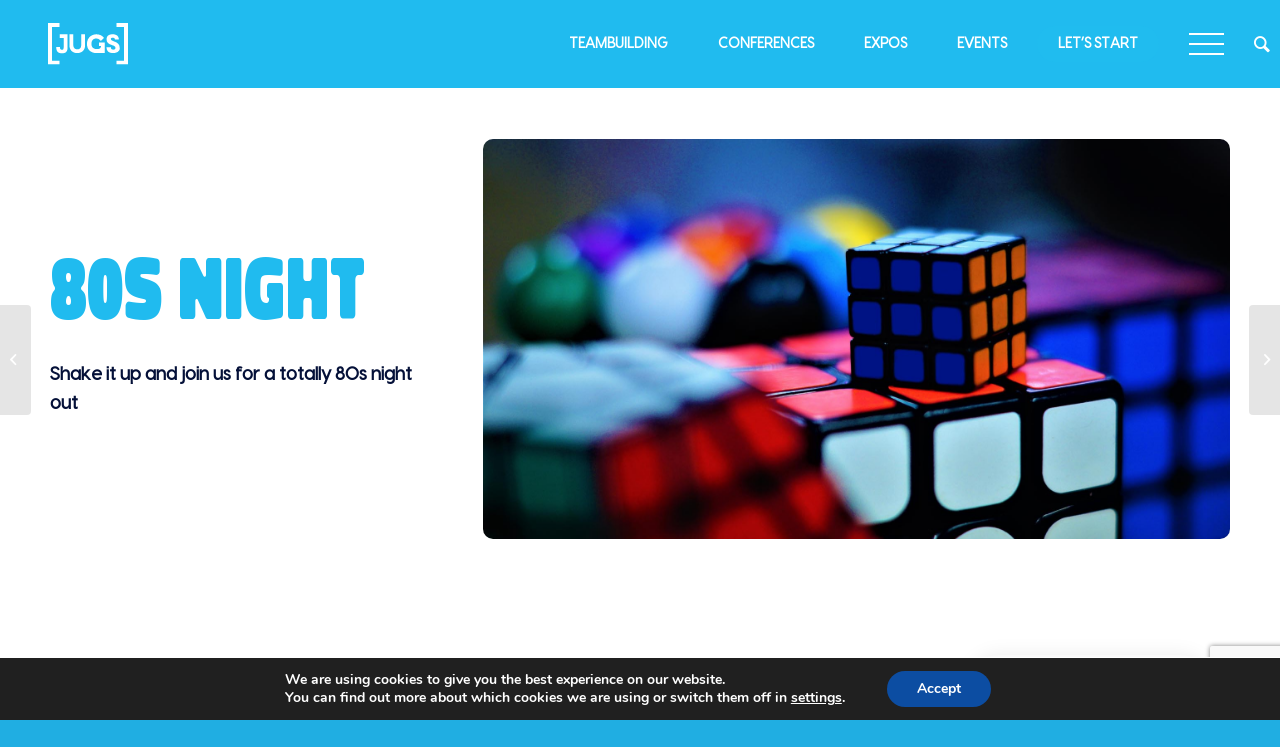

--- FILE ---
content_type: text/html; charset=UTF-8
request_url: https://jugsmalta.com/events/80s-night/
body_size: 39924
content:

<!DOCTYPE html>
<html lang="en-US" class="html_stretched responsive av-preloader-disabled av-default-lightbox  html_header_top html_logo_left html_main_nav_header html_menu_right html_slim html_header_sticky html_header_shrinking_disabled html_header_transparencyno_header_transparency html_mobile_menu_phone html_header_searchicon html_content_align_center html_header_unstick_top_disabled html_header_stretch_disabled html_av-overlay-side html_av-overlay-side-classic html_16 html_av-submenu-noclone html_entry_id_471 av-cookies-no-cookie-consent av-no-preview html_text_menu_active ">
<head>
<meta charset="UTF-8" />
<script type="text/javascript">
/* <![CDATA[ */
var gform;gform||(document.addEventListener("gform_main_scripts_loaded",function(){gform.scriptsLoaded=!0}),document.addEventListener("gform/theme/scripts_loaded",function(){gform.themeScriptsLoaded=!0}),window.addEventListener("DOMContentLoaded",function(){gform.domLoaded=!0}),gform={domLoaded:!1,scriptsLoaded:!1,themeScriptsLoaded:!1,isFormEditor:()=>"function"==typeof InitializeEditor,callIfLoaded:function(o){return!(!gform.domLoaded||!gform.scriptsLoaded||!gform.themeScriptsLoaded&&!gform.isFormEditor()||(gform.isFormEditor()&&console.warn("The use of gform.initializeOnLoaded() is deprecated in the form editor context and will be removed in Gravity Forms 3.1."),o(),0))},initializeOnLoaded:function(o){gform.callIfLoaded(o)||(document.addEventListener("gform_main_scripts_loaded",()=>{gform.scriptsLoaded=!0,gform.callIfLoaded(o)}),document.addEventListener("gform/theme/scripts_loaded",()=>{gform.themeScriptsLoaded=!0,gform.callIfLoaded(o)}),window.addEventListener("DOMContentLoaded",()=>{gform.domLoaded=!0,gform.callIfLoaded(o)}))},hooks:{action:{},filter:{}},addAction:function(o,r,e,t){gform.addHook("action",o,r,e,t)},addFilter:function(o,r,e,t){gform.addHook("filter",o,r,e,t)},doAction:function(o){gform.doHook("action",o,arguments)},applyFilters:function(o){return gform.doHook("filter",o,arguments)},removeAction:function(o,r){gform.removeHook("action",o,r)},removeFilter:function(o,r,e){gform.removeHook("filter",o,r,e)},addHook:function(o,r,e,t,n){null==gform.hooks[o][r]&&(gform.hooks[o][r]=[]);var d=gform.hooks[o][r];null==n&&(n=r+"_"+d.length),gform.hooks[o][r].push({tag:n,callable:e,priority:t=null==t?10:t})},doHook:function(r,o,e){var t;if(e=Array.prototype.slice.call(e,1),null!=gform.hooks[r][o]&&((o=gform.hooks[r][o]).sort(function(o,r){return o.priority-r.priority}),o.forEach(function(o){"function"!=typeof(t=o.callable)&&(t=window[t]),"action"==r?t.apply(null,e):e[0]=t.apply(null,e)})),"filter"==r)return e[0]},removeHook:function(o,r,t,n){var e;null!=gform.hooks[o][r]&&(e=(e=gform.hooks[o][r]).filter(function(o,r,e){return!!(null!=n&&n!=o.tag||null!=t&&t!=o.priority)}),gform.hooks[o][r]=e)}});
/* ]]> */
</script>



<!-- mobile setting -->
<meta name="viewport" content="width=device-width, initial-scale=1">

<!-- Scripts/CSS and wp_head hook -->
<meta name='robots' content='index, follow, max-image-preview:large, max-snippet:-1, max-video-preview:-1' />
	<style>img:is([sizes="auto" i], [sizes^="auto," i]) { contain-intrinsic-size: 3000px 1500px }</style>
	
	<!-- This site is optimized with the Yoast SEO plugin v26.5 - https://yoast.com/wordpress/plugins/seo/ -->
	<title>80s Night - JUGS Malta</title>
	<link rel="canonical" href="https://jugsmalta.com/events/80s-night/" />
	<meta property="og:locale" content="en_US" />
	<meta property="og:type" content="article" />
	<meta property="og:title" content="80s Night - JUGS Malta" />
	<meta property="og:url" content="https://jugsmalta.com/events/80s-night/" />
	<meta property="og:site_name" content="JUGS Malta" />
	<meta property="article:modified_time" content="2021-10-04T18:34:41+00:00" />
	<meta property="og:image" content="https://jugsmalta.com/wp-content/uploads/2021/09/80s-Night_MAIN.jpg" />
	<meta property="og:image:width" content="1800" />
	<meta property="og:image:height" content="1198" />
	<meta property="og:image:type" content="image/jpeg" />
	<meta name="twitter:card" content="summary_large_image" />
	<script type="application/ld+json" class="yoast-schema-graph">{"@context":"https://schema.org","@graph":[{"@type":"WebPage","@id":"https://jugsmalta.com/events/80s-night/","url":"https://jugsmalta.com/events/80s-night/","name":"80s Night - JUGS Malta","isPartOf":{"@id":"https://jugsmalta.com/#website"},"primaryImageOfPage":{"@id":"https://jugsmalta.com/events/80s-night/#primaryimage"},"image":{"@id":"https://jugsmalta.com/events/80s-night/#primaryimage"},"thumbnailUrl":"https://jugsmalta.com/wp-content/uploads/2021/09/80s-Night_MAIN.jpg","datePublished":"2021-09-30T13:38:10+00:00","dateModified":"2021-10-04T18:34:41+00:00","inLanguage":"en-US","potentialAction":[{"@type":"ReadAction","target":["https://jugsmalta.com/events/80s-night/"]}]},{"@type":"ImageObject","inLanguage":"en-US","@id":"https://jugsmalta.com/events/80s-night/#primaryimage","url":"https://jugsmalta.com/wp-content/uploads/2021/09/80s-Night_MAIN.jpg","contentUrl":"https://jugsmalta.com/wp-content/uploads/2021/09/80s-Night_MAIN.jpg","width":1800,"height":1198},{"@type":"WebSite","@id":"https://jugsmalta.com/#website","url":"https://jugsmalta.com/","name":"JUGS Malta","description":"","potentialAction":[{"@type":"SearchAction","target":{"@type":"EntryPoint","urlTemplate":"https://jugsmalta.com/?s={search_term_string}"},"query-input":{"@type":"PropertyValueSpecification","valueRequired":true,"valueName":"search_term_string"}}],"inLanguage":"en-US"}]}</script>
	<!-- / Yoast SEO plugin. -->


<link rel='dns-prefetch' href='//www.googletagmanager.com' />
<link rel="alternate" type="application/rss+xml" title="JUGS Malta &raquo; Feed" href="https://jugsmalta.com/feed/" />

<!-- google webfont font replacement -->

			<script type='text/javascript'>

				(function() {
					
					/*	check if webfonts are disabled by user setting via cookie - or user must opt in.	*/
					var html = document.getElementsByTagName('html')[0];
					var cookie_check = html.className.indexOf('av-cookies-needs-opt-in') >= 0 || html.className.indexOf('av-cookies-can-opt-out') >= 0;
					var allow_continue = true;
					var silent_accept_cookie = html.className.indexOf('av-cookies-user-silent-accept') >= 0;

					if( cookie_check && ! silent_accept_cookie )
					{
						if( ! document.cookie.match(/aviaCookieConsent/) || html.className.indexOf('av-cookies-session-refused') >= 0 )
						{
							allow_continue = false;
						}
						else
						{
							if( ! document.cookie.match(/aviaPrivacyRefuseCookiesHideBar/) )
							{
								allow_continue = false;
							}
							else if( ! document.cookie.match(/aviaPrivacyEssentialCookiesEnabled/) )
							{
								allow_continue = false;
							}
							else if( document.cookie.match(/aviaPrivacyGoogleWebfontsDisabled/) )
							{
								allow_continue = false;
							}
						}
					}
					
					if( allow_continue )
					{
						var f = document.createElement('link');
					
						f.type 	= 'text/css';
						f.rel 	= 'stylesheet';
						f.href 	= '//fonts.googleapis.com/css?family=Montserrat';
						f.id 	= 'avia-google-webfont';

						document.getElementsByTagName('head')[0].appendChild(f);
					}
				})();
			
			</script>
			<script type="text/javascript">
/* <![CDATA[ */
window._wpemojiSettings = {"baseUrl":"https:\/\/s.w.org\/images\/core\/emoji\/16.0.1\/72x72\/","ext":".png","svgUrl":"https:\/\/s.w.org\/images\/core\/emoji\/16.0.1\/svg\/","svgExt":".svg","source":{"concatemoji":"https:\/\/jugsmalta.com\/wp-includes\/js\/wp-emoji-release.min.js?ver=6.8.3"}};
/*! This file is auto-generated */
!function(s,n){var o,i,e;function c(e){try{var t={supportTests:e,timestamp:(new Date).valueOf()};sessionStorage.setItem(o,JSON.stringify(t))}catch(e){}}function p(e,t,n){e.clearRect(0,0,e.canvas.width,e.canvas.height),e.fillText(t,0,0);var t=new Uint32Array(e.getImageData(0,0,e.canvas.width,e.canvas.height).data),a=(e.clearRect(0,0,e.canvas.width,e.canvas.height),e.fillText(n,0,0),new Uint32Array(e.getImageData(0,0,e.canvas.width,e.canvas.height).data));return t.every(function(e,t){return e===a[t]})}function u(e,t){e.clearRect(0,0,e.canvas.width,e.canvas.height),e.fillText(t,0,0);for(var n=e.getImageData(16,16,1,1),a=0;a<n.data.length;a++)if(0!==n.data[a])return!1;return!0}function f(e,t,n,a){switch(t){case"flag":return n(e,"\ud83c\udff3\ufe0f\u200d\u26a7\ufe0f","\ud83c\udff3\ufe0f\u200b\u26a7\ufe0f")?!1:!n(e,"\ud83c\udde8\ud83c\uddf6","\ud83c\udde8\u200b\ud83c\uddf6")&&!n(e,"\ud83c\udff4\udb40\udc67\udb40\udc62\udb40\udc65\udb40\udc6e\udb40\udc67\udb40\udc7f","\ud83c\udff4\u200b\udb40\udc67\u200b\udb40\udc62\u200b\udb40\udc65\u200b\udb40\udc6e\u200b\udb40\udc67\u200b\udb40\udc7f");case"emoji":return!a(e,"\ud83e\udedf")}return!1}function g(e,t,n,a){var r="undefined"!=typeof WorkerGlobalScope&&self instanceof WorkerGlobalScope?new OffscreenCanvas(300,150):s.createElement("canvas"),o=r.getContext("2d",{willReadFrequently:!0}),i=(o.textBaseline="top",o.font="600 32px Arial",{});return e.forEach(function(e){i[e]=t(o,e,n,a)}),i}function t(e){var t=s.createElement("script");t.src=e,t.defer=!0,s.head.appendChild(t)}"undefined"!=typeof Promise&&(o="wpEmojiSettingsSupports",i=["flag","emoji"],n.supports={everything:!0,everythingExceptFlag:!0},e=new Promise(function(e){s.addEventListener("DOMContentLoaded",e,{once:!0})}),new Promise(function(t){var n=function(){try{var e=JSON.parse(sessionStorage.getItem(o));if("object"==typeof e&&"number"==typeof e.timestamp&&(new Date).valueOf()<e.timestamp+604800&&"object"==typeof e.supportTests)return e.supportTests}catch(e){}return null}();if(!n){if("undefined"!=typeof Worker&&"undefined"!=typeof OffscreenCanvas&&"undefined"!=typeof URL&&URL.createObjectURL&&"undefined"!=typeof Blob)try{var e="postMessage("+g.toString()+"("+[JSON.stringify(i),f.toString(),p.toString(),u.toString()].join(",")+"));",a=new Blob([e],{type:"text/javascript"}),r=new Worker(URL.createObjectURL(a),{name:"wpTestEmojiSupports"});return void(r.onmessage=function(e){c(n=e.data),r.terminate(),t(n)})}catch(e){}c(n=g(i,f,p,u))}t(n)}).then(function(e){for(var t in e)n.supports[t]=e[t],n.supports.everything=n.supports.everything&&n.supports[t],"flag"!==t&&(n.supports.everythingExceptFlag=n.supports.everythingExceptFlag&&n.supports[t]);n.supports.everythingExceptFlag=n.supports.everythingExceptFlag&&!n.supports.flag,n.DOMReady=!1,n.readyCallback=function(){n.DOMReady=!0}}).then(function(){return e}).then(function(){var e;n.supports.everything||(n.readyCallback(),(e=n.source||{}).concatemoji?t(e.concatemoji):e.wpemoji&&e.twemoji&&(t(e.twemoji),t(e.wpemoji)))}))}((window,document),window._wpemojiSettings);
/* ]]> */
</script>
<link rel='stylesheet' id='avia-grid-css' href='https://jugsmalta.com/wp-content/themes/enfold/css/grid.css?ver=4.7.6.4' type='text/css' media='all' />
<link rel='stylesheet' id='avia-base-css' href='https://jugsmalta.com/wp-content/themes/enfold/css/base.css?ver=4.7.6.4' type='text/css' media='all' />
<link rel='stylesheet' id='avia-layout-css' href='https://jugsmalta.com/wp-content/themes/enfold/css/layout.css?ver=4.7.6.4' type='text/css' media='all' />
<link rel='stylesheet' id='avia-module-blog-css' href='https://jugsmalta.com/wp-content/themes/enfold/config-templatebuilder/avia-shortcodes/blog/blog.css?ver=6.8.3' type='text/css' media='all' />
<link rel='stylesheet' id='avia-module-postslider-css' href='https://jugsmalta.com/wp-content/themes/enfold/config-templatebuilder/avia-shortcodes/postslider/postslider.css?ver=6.8.3' type='text/css' media='all' />
<link rel='stylesheet' id='avia-module-button-css' href='https://jugsmalta.com/wp-content/themes/enfold/config-templatebuilder/avia-shortcodes/buttons/buttons.css?ver=6.8.3' type='text/css' media='all' />
<link rel='stylesheet' id='avia-module-comments-css' href='https://jugsmalta.com/wp-content/themes/enfold/config-templatebuilder/avia-shortcodes/comments/comments.css?ver=6.8.3' type='text/css' media='all' />
<link rel='stylesheet' id='avia-module-gallery-css' href='https://jugsmalta.com/wp-content/themes/enfold/config-templatebuilder/avia-shortcodes/gallery/gallery.css?ver=6.8.3' type='text/css' media='all' />
<link rel='stylesheet' id='avia-module-slideshow-css' href='https://jugsmalta.com/wp-content/themes/enfold/config-templatebuilder/avia-shortcodes/slideshow/slideshow.css?ver=6.8.3' type='text/css' media='all' />
<link rel='stylesheet' id='avia-module-gallery-hor-css' href='https://jugsmalta.com/wp-content/themes/enfold/config-templatebuilder/avia-shortcodes/gallery_horizontal/gallery_horizontal.css?ver=6.8.3' type='text/css' media='all' />
<link rel='stylesheet' id='avia-module-maps-css' href='https://jugsmalta.com/wp-content/themes/enfold/config-templatebuilder/avia-shortcodes/google_maps/google_maps.css?ver=6.8.3' type='text/css' media='all' />
<link rel='stylesheet' id='avia-module-gridrow-css' href='https://jugsmalta.com/wp-content/themes/enfold/config-templatebuilder/avia-shortcodes/grid_row/grid_row.css?ver=6.8.3' type='text/css' media='all' />
<link rel='stylesheet' id='avia-module-heading-css' href='https://jugsmalta.com/wp-content/themes/enfold/config-templatebuilder/avia-shortcodes/heading/heading.css?ver=6.8.3' type='text/css' media='all' />
<link rel='stylesheet' id='avia-module-hr-css' href='https://jugsmalta.com/wp-content/themes/enfold/config-templatebuilder/avia-shortcodes/hr/hr.css?ver=6.8.3' type='text/css' media='all' />
<link rel='stylesheet' id='avia-module-icon-css' href='https://jugsmalta.com/wp-content/themes/enfold/config-templatebuilder/avia-shortcodes/icon/icon.css?ver=6.8.3' type='text/css' media='all' />
<link rel='stylesheet' id='avia-module-iconbox-css' href='https://jugsmalta.com/wp-content/themes/enfold/config-templatebuilder/avia-shortcodes/iconbox/iconbox.css?ver=6.8.3' type='text/css' media='all' />
<link rel='stylesheet' id='avia-module-image-css' href='https://jugsmalta.com/wp-content/themes/enfold/config-templatebuilder/avia-shortcodes/image/image.css?ver=6.8.3' type='text/css' media='all' />
<link rel='stylesheet' id='avia-module-slideshow-fullsize-css' href='https://jugsmalta.com/wp-content/themes/enfold/config-templatebuilder/avia-shortcodes/slideshow_fullsize/slideshow_fullsize.css?ver=6.8.3' type='text/css' media='all' />
<link rel='stylesheet' id='avia-module-social-css' href='https://jugsmalta.com/wp-content/themes/enfold/config-templatebuilder/avia-shortcodes/social_share/social_share.css?ver=6.8.3' type='text/css' media='all' />
<link rel='stylesheet' id='avia-module-tabs-css' href='https://jugsmalta.com/wp-content/themes/enfold/config-templatebuilder/avia-shortcodes/tabs/tabs.css?ver=6.8.3' type='text/css' media='all' />
<link rel='stylesheet' id='avia-module-testimonials-css' href='https://jugsmalta.com/wp-content/themes/enfold/config-templatebuilder/avia-shortcodes/testimonials/testimonials.css?ver=6.8.3' type='text/css' media='all' />
<link rel='stylesheet' id='avia-module-video-css' href='https://jugsmalta.com/wp-content/themes/enfold/config-templatebuilder/avia-shortcodes/video/video.css?ver=6.8.3' type='text/css' media='all' />
<style id='wp-emoji-styles-inline-css' type='text/css'>

	img.wp-smiley, img.emoji {
		display: inline !important;
		border: none !important;
		box-shadow: none !important;
		height: 1em !important;
		width: 1em !important;
		margin: 0 0.07em !important;
		vertical-align: -0.1em !important;
		background: none !important;
		padding: 0 !important;
	}
</style>
<link rel='stylesheet' id='wp-block-library-css' href='https://jugsmalta.com/wp-includes/css/dist/block-library/style.min.css?ver=6.8.3' type='text/css' media='all' />
<style id='classic-theme-styles-inline-css' type='text/css'>
/*! This file is auto-generated */
.wp-block-button__link{color:#fff;background-color:#32373c;border-radius:9999px;box-shadow:none;text-decoration:none;padding:calc(.667em + 2px) calc(1.333em + 2px);font-size:1.125em}.wp-block-file__button{background:#32373c;color:#fff;text-decoration:none}
</style>
<style id='global-styles-inline-css' type='text/css'>
:root{--wp--preset--aspect-ratio--square: 1;--wp--preset--aspect-ratio--4-3: 4/3;--wp--preset--aspect-ratio--3-4: 3/4;--wp--preset--aspect-ratio--3-2: 3/2;--wp--preset--aspect-ratio--2-3: 2/3;--wp--preset--aspect-ratio--16-9: 16/9;--wp--preset--aspect-ratio--9-16: 9/16;--wp--preset--color--black: #000000;--wp--preset--color--cyan-bluish-gray: #abb8c3;--wp--preset--color--white: #ffffff;--wp--preset--color--pale-pink: #f78da7;--wp--preset--color--vivid-red: #cf2e2e;--wp--preset--color--luminous-vivid-orange: #ff6900;--wp--preset--color--luminous-vivid-amber: #fcb900;--wp--preset--color--light-green-cyan: #7bdcb5;--wp--preset--color--vivid-green-cyan: #00d084;--wp--preset--color--pale-cyan-blue: #8ed1fc;--wp--preset--color--vivid-cyan-blue: #0693e3;--wp--preset--color--vivid-purple: #9b51e0;--wp--preset--gradient--vivid-cyan-blue-to-vivid-purple: linear-gradient(135deg,rgba(6,147,227,1) 0%,rgb(155,81,224) 100%);--wp--preset--gradient--light-green-cyan-to-vivid-green-cyan: linear-gradient(135deg,rgb(122,220,180) 0%,rgb(0,208,130) 100%);--wp--preset--gradient--luminous-vivid-amber-to-luminous-vivid-orange: linear-gradient(135deg,rgba(252,185,0,1) 0%,rgba(255,105,0,1) 100%);--wp--preset--gradient--luminous-vivid-orange-to-vivid-red: linear-gradient(135deg,rgba(255,105,0,1) 0%,rgb(207,46,46) 100%);--wp--preset--gradient--very-light-gray-to-cyan-bluish-gray: linear-gradient(135deg,rgb(238,238,238) 0%,rgb(169,184,195) 100%);--wp--preset--gradient--cool-to-warm-spectrum: linear-gradient(135deg,rgb(74,234,220) 0%,rgb(151,120,209) 20%,rgb(207,42,186) 40%,rgb(238,44,130) 60%,rgb(251,105,98) 80%,rgb(254,248,76) 100%);--wp--preset--gradient--blush-light-purple: linear-gradient(135deg,rgb(255,206,236) 0%,rgb(152,150,240) 100%);--wp--preset--gradient--blush-bordeaux: linear-gradient(135deg,rgb(254,205,165) 0%,rgb(254,45,45) 50%,rgb(107,0,62) 100%);--wp--preset--gradient--luminous-dusk: linear-gradient(135deg,rgb(255,203,112) 0%,rgb(199,81,192) 50%,rgb(65,88,208) 100%);--wp--preset--gradient--pale-ocean: linear-gradient(135deg,rgb(255,245,203) 0%,rgb(182,227,212) 50%,rgb(51,167,181) 100%);--wp--preset--gradient--electric-grass: linear-gradient(135deg,rgb(202,248,128) 0%,rgb(113,206,126) 100%);--wp--preset--gradient--midnight: linear-gradient(135deg,rgb(2,3,129) 0%,rgb(40,116,252) 100%);--wp--preset--font-size--small: 13px;--wp--preset--font-size--medium: 20px;--wp--preset--font-size--large: 36px;--wp--preset--font-size--x-large: 42px;--wp--preset--spacing--20: 0.44rem;--wp--preset--spacing--30: 0.67rem;--wp--preset--spacing--40: 1rem;--wp--preset--spacing--50: 1.5rem;--wp--preset--spacing--60: 2.25rem;--wp--preset--spacing--70: 3.38rem;--wp--preset--spacing--80: 5.06rem;--wp--preset--shadow--natural: 6px 6px 9px rgba(0, 0, 0, 0.2);--wp--preset--shadow--deep: 12px 12px 50px rgba(0, 0, 0, 0.4);--wp--preset--shadow--sharp: 6px 6px 0px rgba(0, 0, 0, 0.2);--wp--preset--shadow--outlined: 6px 6px 0px -3px rgba(255, 255, 255, 1), 6px 6px rgba(0, 0, 0, 1);--wp--preset--shadow--crisp: 6px 6px 0px rgba(0, 0, 0, 1);}:where(.is-layout-flex){gap: 0.5em;}:where(.is-layout-grid){gap: 0.5em;}body .is-layout-flex{display: flex;}.is-layout-flex{flex-wrap: wrap;align-items: center;}.is-layout-flex > :is(*, div){margin: 0;}body .is-layout-grid{display: grid;}.is-layout-grid > :is(*, div){margin: 0;}:where(.wp-block-columns.is-layout-flex){gap: 2em;}:where(.wp-block-columns.is-layout-grid){gap: 2em;}:where(.wp-block-post-template.is-layout-flex){gap: 1.25em;}:where(.wp-block-post-template.is-layout-grid){gap: 1.25em;}.has-black-color{color: var(--wp--preset--color--black) !important;}.has-cyan-bluish-gray-color{color: var(--wp--preset--color--cyan-bluish-gray) !important;}.has-white-color{color: var(--wp--preset--color--white) !important;}.has-pale-pink-color{color: var(--wp--preset--color--pale-pink) !important;}.has-vivid-red-color{color: var(--wp--preset--color--vivid-red) !important;}.has-luminous-vivid-orange-color{color: var(--wp--preset--color--luminous-vivid-orange) !important;}.has-luminous-vivid-amber-color{color: var(--wp--preset--color--luminous-vivid-amber) !important;}.has-light-green-cyan-color{color: var(--wp--preset--color--light-green-cyan) !important;}.has-vivid-green-cyan-color{color: var(--wp--preset--color--vivid-green-cyan) !important;}.has-pale-cyan-blue-color{color: var(--wp--preset--color--pale-cyan-blue) !important;}.has-vivid-cyan-blue-color{color: var(--wp--preset--color--vivid-cyan-blue) !important;}.has-vivid-purple-color{color: var(--wp--preset--color--vivid-purple) !important;}.has-black-background-color{background-color: var(--wp--preset--color--black) !important;}.has-cyan-bluish-gray-background-color{background-color: var(--wp--preset--color--cyan-bluish-gray) !important;}.has-white-background-color{background-color: var(--wp--preset--color--white) !important;}.has-pale-pink-background-color{background-color: var(--wp--preset--color--pale-pink) !important;}.has-vivid-red-background-color{background-color: var(--wp--preset--color--vivid-red) !important;}.has-luminous-vivid-orange-background-color{background-color: var(--wp--preset--color--luminous-vivid-orange) !important;}.has-luminous-vivid-amber-background-color{background-color: var(--wp--preset--color--luminous-vivid-amber) !important;}.has-light-green-cyan-background-color{background-color: var(--wp--preset--color--light-green-cyan) !important;}.has-vivid-green-cyan-background-color{background-color: var(--wp--preset--color--vivid-green-cyan) !important;}.has-pale-cyan-blue-background-color{background-color: var(--wp--preset--color--pale-cyan-blue) !important;}.has-vivid-cyan-blue-background-color{background-color: var(--wp--preset--color--vivid-cyan-blue) !important;}.has-vivid-purple-background-color{background-color: var(--wp--preset--color--vivid-purple) !important;}.has-black-border-color{border-color: var(--wp--preset--color--black) !important;}.has-cyan-bluish-gray-border-color{border-color: var(--wp--preset--color--cyan-bluish-gray) !important;}.has-white-border-color{border-color: var(--wp--preset--color--white) !important;}.has-pale-pink-border-color{border-color: var(--wp--preset--color--pale-pink) !important;}.has-vivid-red-border-color{border-color: var(--wp--preset--color--vivid-red) !important;}.has-luminous-vivid-orange-border-color{border-color: var(--wp--preset--color--luminous-vivid-orange) !important;}.has-luminous-vivid-amber-border-color{border-color: var(--wp--preset--color--luminous-vivid-amber) !important;}.has-light-green-cyan-border-color{border-color: var(--wp--preset--color--light-green-cyan) !important;}.has-vivid-green-cyan-border-color{border-color: var(--wp--preset--color--vivid-green-cyan) !important;}.has-pale-cyan-blue-border-color{border-color: var(--wp--preset--color--pale-cyan-blue) !important;}.has-vivid-cyan-blue-border-color{border-color: var(--wp--preset--color--vivid-cyan-blue) !important;}.has-vivid-purple-border-color{border-color: var(--wp--preset--color--vivid-purple) !important;}.has-vivid-cyan-blue-to-vivid-purple-gradient-background{background: var(--wp--preset--gradient--vivid-cyan-blue-to-vivid-purple) !important;}.has-light-green-cyan-to-vivid-green-cyan-gradient-background{background: var(--wp--preset--gradient--light-green-cyan-to-vivid-green-cyan) !important;}.has-luminous-vivid-amber-to-luminous-vivid-orange-gradient-background{background: var(--wp--preset--gradient--luminous-vivid-amber-to-luminous-vivid-orange) !important;}.has-luminous-vivid-orange-to-vivid-red-gradient-background{background: var(--wp--preset--gradient--luminous-vivid-orange-to-vivid-red) !important;}.has-very-light-gray-to-cyan-bluish-gray-gradient-background{background: var(--wp--preset--gradient--very-light-gray-to-cyan-bluish-gray) !important;}.has-cool-to-warm-spectrum-gradient-background{background: var(--wp--preset--gradient--cool-to-warm-spectrum) !important;}.has-blush-light-purple-gradient-background{background: var(--wp--preset--gradient--blush-light-purple) !important;}.has-blush-bordeaux-gradient-background{background: var(--wp--preset--gradient--blush-bordeaux) !important;}.has-luminous-dusk-gradient-background{background: var(--wp--preset--gradient--luminous-dusk) !important;}.has-pale-ocean-gradient-background{background: var(--wp--preset--gradient--pale-ocean) !important;}.has-electric-grass-gradient-background{background: var(--wp--preset--gradient--electric-grass) !important;}.has-midnight-gradient-background{background: var(--wp--preset--gradient--midnight) !important;}.has-small-font-size{font-size: var(--wp--preset--font-size--small) !important;}.has-medium-font-size{font-size: var(--wp--preset--font-size--medium) !important;}.has-large-font-size{font-size: var(--wp--preset--font-size--large) !important;}.has-x-large-font-size{font-size: var(--wp--preset--font-size--x-large) !important;}
:where(.wp-block-post-template.is-layout-flex){gap: 1.25em;}:where(.wp-block-post-template.is-layout-grid){gap: 1.25em;}
:where(.wp-block-columns.is-layout-flex){gap: 2em;}:where(.wp-block-columns.is-layout-grid){gap: 2em;}
:root :where(.wp-block-pullquote){font-size: 1.5em;line-height: 1.6;}
</style>
<link rel='stylesheet' id='contact-form-7-css' href='https://jugsmalta.com/wp-content/plugins/contact-form-7/includes/css/styles.css?ver=6.1.4' type='text/css' media='all' />
<link rel='stylesheet' id='style_login_widget-css' href='https://jugsmalta.com/wp-content/plugins/login-sidebar-widget/css/style_login_widget.css?ver=6.8.3' type='text/css' media='all' />
<link rel='stylesheet' id='uaf_client_css-css' href='https://jugsmalta.com/wp-content/uploads/useanyfont/uaf.css?ver=1764380685' type='text/css' media='all' />
<link rel='stylesheet' id='avia-scs-css' href='https://jugsmalta.com/wp-content/themes/enfold/css/shortcodes.css?ver=4.7.6.4' type='text/css' media='all' />
<link rel='stylesheet' id='avia-popup-css-css' href='https://jugsmalta.com/wp-content/themes/enfold/js/aviapopup/magnific-popup.css?ver=4.7.6.4' type='text/css' media='screen' />
<link rel='stylesheet' id='avia-lightbox-css' href='https://jugsmalta.com/wp-content/themes/enfold/css/avia-snippet-lightbox.css?ver=4.7.6.4' type='text/css' media='screen' />
<link rel='stylesheet' id='avia-widget-css-css' href='https://jugsmalta.com/wp-content/themes/enfold/css/avia-snippet-widget.css?ver=4.7.6.4' type='text/css' media='screen' />
<link rel='stylesheet' id='avia-dynamic-css' href='https://jugsmalta.com/wp-content/uploads/dynamic_avia/enfold_child.css?ver=6807640fea394' type='text/css' media='all' />
<link rel='stylesheet' id='avia-custom-css' href='https://jugsmalta.com/wp-content/themes/enfold/css/custom.css?ver=4.7.6.4' type='text/css' media='all' />
<link rel='stylesheet' id='avia-style-css' href='https://jugsmalta.com/wp-content/themes/enfold-child/style.css?ver=1765048808' type='text/css' media='all' />
<link rel='stylesheet' id='avia-gravity-css' href='https://jugsmalta.com/wp-content/themes/enfold/config-gravityforms/gravity-mod.css?ver=4.7.6.4' type='text/css' media='screen' />
<link rel='stylesheet' id='moove_gdpr_frontend-css' href='https://jugsmalta.com/wp-content/plugins/gdpr-cookie-compliance/dist/styles/gdpr-main.css?ver=5.0.9' type='text/css' media='all' />
<style id='moove_gdpr_frontend-inline-css' type='text/css'>
#moove_gdpr_cookie_modal,#moove_gdpr_cookie_info_bar,.gdpr_cookie_settings_shortcode_content{font-family:&#039;Nunito&#039;,sans-serif}#moove_gdpr_save_popup_settings_button{background-color:#373737;color:#fff}#moove_gdpr_save_popup_settings_button:hover{background-color:#000}#moove_gdpr_cookie_info_bar .moove-gdpr-info-bar-container .moove-gdpr-info-bar-content a.mgbutton,#moove_gdpr_cookie_info_bar .moove-gdpr-info-bar-container .moove-gdpr-info-bar-content button.mgbutton{background-color:#0C4DA2}#moove_gdpr_cookie_modal .moove-gdpr-modal-content .moove-gdpr-modal-footer-content .moove-gdpr-button-holder a.mgbutton,#moove_gdpr_cookie_modal .moove-gdpr-modal-content .moove-gdpr-modal-footer-content .moove-gdpr-button-holder button.mgbutton,.gdpr_cookie_settings_shortcode_content .gdpr-shr-button.button-green{background-color:#0C4DA2;border-color:#0C4DA2}#moove_gdpr_cookie_modal .moove-gdpr-modal-content .moove-gdpr-modal-footer-content .moove-gdpr-button-holder a.mgbutton:hover,#moove_gdpr_cookie_modal .moove-gdpr-modal-content .moove-gdpr-modal-footer-content .moove-gdpr-button-holder button.mgbutton:hover,.gdpr_cookie_settings_shortcode_content .gdpr-shr-button.button-green:hover{background-color:#fff;color:#0C4DA2}#moove_gdpr_cookie_modal .moove-gdpr-modal-content .moove-gdpr-modal-close i,#moove_gdpr_cookie_modal .moove-gdpr-modal-content .moove-gdpr-modal-close span.gdpr-icon{background-color:#0C4DA2;border:1px solid #0C4DA2}#moove_gdpr_cookie_info_bar span.moove-gdpr-infobar-allow-all.focus-g,#moove_gdpr_cookie_info_bar span.moove-gdpr-infobar-allow-all:focus,#moove_gdpr_cookie_info_bar button.moove-gdpr-infobar-allow-all.focus-g,#moove_gdpr_cookie_info_bar button.moove-gdpr-infobar-allow-all:focus,#moove_gdpr_cookie_info_bar span.moove-gdpr-infobar-reject-btn.focus-g,#moove_gdpr_cookie_info_bar span.moove-gdpr-infobar-reject-btn:focus,#moove_gdpr_cookie_info_bar button.moove-gdpr-infobar-reject-btn.focus-g,#moove_gdpr_cookie_info_bar button.moove-gdpr-infobar-reject-btn:focus,#moove_gdpr_cookie_info_bar span.change-settings-button.focus-g,#moove_gdpr_cookie_info_bar span.change-settings-button:focus,#moove_gdpr_cookie_info_bar button.change-settings-button.focus-g,#moove_gdpr_cookie_info_bar button.change-settings-button:focus{-webkit-box-shadow:0 0 1px 3px #0C4DA2;-moz-box-shadow:0 0 1px 3px #0C4DA2;box-shadow:0 0 1px 3px #0C4DA2}#moove_gdpr_cookie_modal .moove-gdpr-modal-content .moove-gdpr-modal-close i:hover,#moove_gdpr_cookie_modal .moove-gdpr-modal-content .moove-gdpr-modal-close span.gdpr-icon:hover,#moove_gdpr_cookie_info_bar span[data-href]>u.change-settings-button{color:#0C4DA2}#moove_gdpr_cookie_modal .moove-gdpr-modal-content .moove-gdpr-modal-left-content #moove-gdpr-menu li.menu-item-selected a span.gdpr-icon,#moove_gdpr_cookie_modal .moove-gdpr-modal-content .moove-gdpr-modal-left-content #moove-gdpr-menu li.menu-item-selected button span.gdpr-icon{color:inherit}#moove_gdpr_cookie_modal .moove-gdpr-modal-content .moove-gdpr-modal-left-content #moove-gdpr-menu li a span.gdpr-icon,#moove_gdpr_cookie_modal .moove-gdpr-modal-content .moove-gdpr-modal-left-content #moove-gdpr-menu li button span.gdpr-icon{color:inherit}#moove_gdpr_cookie_modal .gdpr-acc-link{line-height:0;font-size:0;color:transparent;position:absolute}#moove_gdpr_cookie_modal .moove-gdpr-modal-content .moove-gdpr-modal-close:hover i,#moove_gdpr_cookie_modal .moove-gdpr-modal-content .moove-gdpr-modal-left-content #moove-gdpr-menu li a,#moove_gdpr_cookie_modal .moove-gdpr-modal-content .moove-gdpr-modal-left-content #moove-gdpr-menu li button,#moove_gdpr_cookie_modal .moove-gdpr-modal-content .moove-gdpr-modal-left-content #moove-gdpr-menu li button i,#moove_gdpr_cookie_modal .moove-gdpr-modal-content .moove-gdpr-modal-left-content #moove-gdpr-menu li a i,#moove_gdpr_cookie_modal .moove-gdpr-modal-content .moove-gdpr-tab-main .moove-gdpr-tab-main-content a:hover,#moove_gdpr_cookie_info_bar.moove-gdpr-dark-scheme .moove-gdpr-info-bar-container .moove-gdpr-info-bar-content a.mgbutton:hover,#moove_gdpr_cookie_info_bar.moove-gdpr-dark-scheme .moove-gdpr-info-bar-container .moove-gdpr-info-bar-content button.mgbutton:hover,#moove_gdpr_cookie_info_bar.moove-gdpr-dark-scheme .moove-gdpr-info-bar-container .moove-gdpr-info-bar-content a:hover,#moove_gdpr_cookie_info_bar.moove-gdpr-dark-scheme .moove-gdpr-info-bar-container .moove-gdpr-info-bar-content button:hover,#moove_gdpr_cookie_info_bar.moove-gdpr-dark-scheme .moove-gdpr-info-bar-container .moove-gdpr-info-bar-content span.change-settings-button:hover,#moove_gdpr_cookie_info_bar.moove-gdpr-dark-scheme .moove-gdpr-info-bar-container .moove-gdpr-info-bar-content button.change-settings-button:hover,#moove_gdpr_cookie_info_bar.moove-gdpr-dark-scheme .moove-gdpr-info-bar-container .moove-gdpr-info-bar-content u.change-settings-button:hover,#moove_gdpr_cookie_info_bar span[data-href]>u.change-settings-button,#moove_gdpr_cookie_info_bar.moove-gdpr-dark-scheme .moove-gdpr-info-bar-container .moove-gdpr-info-bar-content a.mgbutton.focus-g,#moove_gdpr_cookie_info_bar.moove-gdpr-dark-scheme .moove-gdpr-info-bar-container .moove-gdpr-info-bar-content button.mgbutton.focus-g,#moove_gdpr_cookie_info_bar.moove-gdpr-dark-scheme .moove-gdpr-info-bar-container .moove-gdpr-info-bar-content a.focus-g,#moove_gdpr_cookie_info_bar.moove-gdpr-dark-scheme .moove-gdpr-info-bar-container .moove-gdpr-info-bar-content button.focus-g,#moove_gdpr_cookie_info_bar.moove-gdpr-dark-scheme .moove-gdpr-info-bar-container .moove-gdpr-info-bar-content a.mgbutton:focus,#moove_gdpr_cookie_info_bar.moove-gdpr-dark-scheme .moove-gdpr-info-bar-container .moove-gdpr-info-bar-content button.mgbutton:focus,#moove_gdpr_cookie_info_bar.moove-gdpr-dark-scheme .moove-gdpr-info-bar-container .moove-gdpr-info-bar-content a:focus,#moove_gdpr_cookie_info_bar.moove-gdpr-dark-scheme .moove-gdpr-info-bar-container .moove-gdpr-info-bar-content button:focus,#moove_gdpr_cookie_info_bar.moove-gdpr-dark-scheme .moove-gdpr-info-bar-container .moove-gdpr-info-bar-content span.change-settings-button.focus-g,span.change-settings-button:focus,button.change-settings-button.focus-g,button.change-settings-button:focus,#moove_gdpr_cookie_info_bar.moove-gdpr-dark-scheme .moove-gdpr-info-bar-container .moove-gdpr-info-bar-content u.change-settings-button.focus-g,#moove_gdpr_cookie_info_bar.moove-gdpr-dark-scheme .moove-gdpr-info-bar-container .moove-gdpr-info-bar-content u.change-settings-button:focus{color:#0C4DA2}#moove_gdpr_cookie_modal .moove-gdpr-branding.focus-g span,#moove_gdpr_cookie_modal .moove-gdpr-modal-content .moove-gdpr-tab-main a.focus-g,#moove_gdpr_cookie_modal .moove-gdpr-modal-content .moove-gdpr-tab-main .gdpr-cd-details-toggle.focus-g{color:#0C4DA2}#moove_gdpr_cookie_modal.gdpr_lightbox-hide{display:none}
</style>
<script type="text/javascript" src="https://jugsmalta.com/wp-includes/js/jquery/jquery.min.js?ver=3.7.1" id="jquery-core-js"></script>
<script type="text/javascript" src="https://jugsmalta.com/wp-includes/js/jquery/jquery-migrate.min.js?ver=3.4.1" id="jquery-migrate-js"></script>
<script type="text/javascript" src="https://jugsmalta.com/wp-content/plugins/login-sidebar-widget/js/jquery.validate.min.js?ver=6.8.3" id="jquery.validate.min-js"></script>
<script type="text/javascript" src="https://jugsmalta.com/wp-content/plugins/login-sidebar-widget/js/additional-methods.js?ver=6.8.3" id="additional-methods-js"></script>

<!-- Google tag (gtag.js) snippet added by Site Kit -->
<!-- Google Analytics snippet added by Site Kit -->
<script type="text/javascript" src="https://www.googletagmanager.com/gtag/js?id=GT-MBHWDB4" id="google_gtagjs-js" async></script>
<script type="text/javascript" id="google_gtagjs-js-after">
/* <![CDATA[ */
window.dataLayer = window.dataLayer || [];function gtag(){dataLayer.push(arguments);}
gtag("set","linker",{"domains":["jugsmalta.com"]});
gtag("js", new Date());
gtag("set", "developer_id.dZTNiMT", true);
gtag("config", "GT-MBHWDB4");
/* ]]> */
</script>
<link rel="https://api.w.org/" href="https://jugsmalta.com/wp-json/" /><link rel="alternate" title="JSON" type="application/json" href="https://jugsmalta.com/wp-json/wp/v2/events/471" /><link rel="EditURI" type="application/rsd+xml" title="RSD" href="https://jugsmalta.com/xmlrpc.php?rsd" />
<meta name="generator" content="WordPress 6.8.3" />
<link rel='shortlink' href='https://jugsmalta.com/?p=471' />
<link rel="alternate" title="oEmbed (JSON)" type="application/json+oembed" href="https://jugsmalta.com/wp-json/oembed/1.0/embed?url=https%3A%2F%2Fjugsmalta.com%2Fevents%2F80s-night%2F" />
<link rel="alternate" title="oEmbed (XML)" type="text/xml+oembed" href="https://jugsmalta.com/wp-json/oembed/1.0/embed?url=https%3A%2F%2Fjugsmalta.com%2Fevents%2F80s-night%2F&#038;format=xml" />
<meta name="generator" content="Site Kit by Google 1.167.0" /><style></style>								<script>
					// Define dataLayer and the gtag function.
					window.dataLayer = window.dataLayer || [];
					function gtag(){dataLayer.push(arguments);}

					// Set default consent to 'denied' as a placeholder
					// Determine actual values based on your own requirements
					gtag('consent', 'default', {
						'ad_storage': 'denied',
						'ad_user_data': 'denied',
						'ad_personalization': 'denied',
						'analytics_storage': 'denied',
						'personalization_storage': 'denied',
						'security_storage': 'denied',
						'functionality_storage': 'denied',
						'wait_for_update': '2000'
					});
				</script>

				<!-- Google Tag Manager -->
				<script>(function(w,d,s,l,i){w[l]=w[l]||[];w[l].push({'gtm.start':
				new Date().getTime(),event:'gtm.js'});var f=d.getElementsByTagName(s)[0],
				j=d.createElement(s),dl=l!='dataLayer'?'&l='+l:'';j.async=true;j.src=
				'https://www.googletagmanager.com/gtm.js?id='+i+dl;f.parentNode.insertBefore(j,f);
				})(window,document,'script','dataLayer','GTM-KZQ58PH');</script>
				<!-- End Google Tag Manager -->
							<!-- Google Tag Manager -->
<script>(function(w,d,s,l,i){w[l]=w[l]||[];w[l].push({'gtm.start':
new Date().getTime(),event:'gtm.js'});var f=d.getElementsByTagName(s)[0],
j=d.createElement(s),dl=l!='dataLayer'?'&l='+l:'';j.async=true;j.src=
'https://www.googletagmanager.com/gtm.js?id='+i+dl;f.parentNode.insertBefore(j,f);
})(window,document,'script','dataLayer','GTM-KZQ58PH');</script>
<!-- End Google Tag Manager -->

	<meta name="viewport" content="width=device-width, initial-scale=1.0, maximum-scale=1.0, user-scalable=no,height=device-height" />
	<meta name="HandheldFriendly" content="true" />

	<script src="https://code.jquery.com/jquery-latest.min.js"></script>
	<script type="text/javascript" src="//cdn.jsdelivr.net/momentjs/latest/moment-with-locales.min.js"></script>
	<link rel="stylesheet" href="https://pro.fontawesome.com/releases/v5.12.1/css/all.css" integrity="sha384-TxKWSXbsweFt0o2WqfkfJRRNVaPdzXJ/YLqgStggBVRREXkwU7OKz+xXtqOU4u8+" crossorigin="anonymous">
	<link rel="stylesheet" href="https://unpkg.com/swiper/swiper-bundle.min.css">
	<link rel="stylesheet" type="text/css" href="https://cdn.jsdelivr.net/npm/daterangepicker/daterangepicker.css" />
<style> .logout-btn { display: none; } </style><link rel="profile" href="https://gmpg.org/xfn/11" />
<link rel="alternate" type="application/rss+xml" title="JUGS Malta RSS2 Feed" href="https://jugsmalta.com/feed/" />
<link rel="pingback" href="https://jugsmalta.com/xmlrpc.php" />
<!--[if lt IE 9]><script src="https://jugsmalta.com/wp-content/themes/enfold/js/html5shiv.js"></script><![endif]-->
<link rel="icon" href="https://jugsmalta.com/wp-content/uploads/2021/09/Jugs_Logo_Blue.svg" type="image/x-icon">

<!-- Google Tag Manager snippet added by Site Kit -->
<script type="text/javascript">
/* <![CDATA[ */

			( function( w, d, s, l, i ) {
				w[l] = w[l] || [];
				w[l].push( {'gtm.start': new Date().getTime(), event: 'gtm.js'} );
				var f = d.getElementsByTagName( s )[0],
					j = d.createElement( s ), dl = l != 'dataLayer' ? '&l=' + l : '';
				j.async = true;
				j.src = 'https://www.googletagmanager.com/gtm.js?id=' + i + dl;
				f.parentNode.insertBefore( j, f );
			} )( window, document, 'script', 'dataLayer', 'GTM-KZQ58PH' );
			
/* ]]> */
</script>

<!-- End Google Tag Manager snippet added by Site Kit -->

<!-- To speed up the rendering and to display the site as fast as possible to the user we include some styles and scripts for above the fold content inline -->
<script type="text/javascript">'use strict';var avia_is_mobile=!1;if(/Android|webOS|iPhone|iPad|iPod|BlackBerry|IEMobile|Opera Mini/i.test(navigator.userAgent)&&'ontouchstart' in document.documentElement){avia_is_mobile=!0;document.documentElement.className+=' avia_mobile '}
else{document.documentElement.className+=' avia_desktop '};document.documentElement.className+=' js_active ';(function(){var e=['-webkit-','-moz-','-ms-',''],n='';for(var t in e){if(e[t]+'transform' in document.documentElement.style){document.documentElement.className+=' avia_transform ';n=e[t]+'transform'};if(e[t]+'perspective' in document.documentElement.style)document.documentElement.className+=' avia_transform3d '};if(typeof document.getElementsByClassName=='function'&&typeof document.documentElement.getBoundingClientRect=='function'&&avia_is_mobile==!1){if(n&&window.innerHeight>0){setTimeout(function(){var e=0,o={},a=0,t=document.getElementsByClassName('av-parallax'),i=window.pageYOffset||document.documentElement.scrollTop;for(e=0;e<t.length;e++){t[e].style.top='0px';o=t[e].getBoundingClientRect();a=Math.ceil((window.innerHeight+i-o.top)*0.3);t[e].style[n]='translate(0px, '+a+'px)';t[e].style.top='auto';t[e].className+=' enabled-parallax '}},50)}}})();</script><link rel="icon" href="https://jugsmalta.com/wp-content/uploads/2024/08/jugsfavicon-36x36.jpg" sizes="32x32" />
<link rel="icon" href="https://jugsmalta.com/wp-content/uploads/2024/08/jugsfavicon-300x300.jpg" sizes="192x192" />
<link rel="apple-touch-icon" href="https://jugsmalta.com/wp-content/uploads/2024/08/jugsfavicon-180x180.jpg" />
<meta name="msapplication-TileImage" content="https://jugsmalta.com/wp-content/uploads/2024/08/jugsfavicon-300x300.jpg" />
		<style type="text/css" id="wp-custom-css">
			.post-title {
    color: #696969!important;
}		</style>
		<style type='text/css'>
@font-face {font-family: 'entypo-fontello'; font-weight: normal; font-style: normal; font-display: auto;
src: url('https://jugsmalta.com/wp-content/themes/enfold/config-templatebuilder/avia-template-builder/assets/fonts/entypo-fontello.woff2') format('woff2'),
url('https://jugsmalta.com/wp-content/themes/enfold/config-templatebuilder/avia-template-builder/assets/fonts/entypo-fontello.woff') format('woff'),
url('https://jugsmalta.com/wp-content/themes/enfold/config-templatebuilder/avia-template-builder/assets/fonts/entypo-fontello.ttf') format('truetype'), 
url('https://jugsmalta.com/wp-content/themes/enfold/config-templatebuilder/avia-template-builder/assets/fonts/entypo-fontello.svg#entypo-fontello') format('svg'),
url('https://jugsmalta.com/wp-content/themes/enfold/config-templatebuilder/avia-template-builder/assets/fonts/entypo-fontello.eot'),
url('https://jugsmalta.com/wp-content/themes/enfold/config-templatebuilder/avia-template-builder/assets/fonts/entypo-fontello.eot?#iefix') format('embedded-opentype');
} #top .avia-font-entypo-fontello, body .avia-font-entypo-fontello, html body [data-av_iconfont='entypo-fontello']:before{ font-family: 'entypo-fontello'; }
</style>

<!--
Debugging Info for Theme support: 

Theme: Enfold
Version: 4.7.6.4
Installed: enfold
AviaFramework Version: 5.0
AviaBuilder Version: 4.7.6.4
aviaElementManager Version: 1.0.1
- - - - - - - - - - -
ChildTheme: Enfold Child
ChildTheme Version: 99.0
ChildTheme Installed: enfold

ML:256-PU:79-PLA:30
WP:6.8.3
Compress: CSS:disabled - JS:all theme files
Updates: disabled
PLAu:28
-->
</head>




<body data-rsssl=1 id="top" class="wp-singular events-template events-template-JugsSinglePostTemplate events-template-JugsSinglePostTemplate-php single single-events postid-471 wp-theme-enfold wp-child-theme-enfold-child  rtl_columns stretched montserrat" itemscope="itemscope" itemtype="https://schema.org/WebPage" >

			<!-- Google Tag Manager (noscript) snippet added by Site Kit -->
		<noscript>
			<iframe src="https://www.googletagmanager.com/ns.html?id=GTM-KZQ58PH" height="0" width="0" style="display:none;visibility:hidden"></iframe>
		</noscript>
		<!-- End Google Tag Manager (noscript) snippet added by Site Kit -->
		
	<div id='wrap_all'>

	
<header id='header' class='all_colors header_color light_bg_color  av_header_top av_logo_left av_main_nav_header av_menu_right av_slim av_header_sticky av_header_shrinking_disabled av_header_stretch_disabled av_mobile_menu_phone av_header_transparency av_header_searchicon av_header_unstick_top_disabled av_bottom_nav_disabled  av_alternate_logo_active av_header_border_disabledall_colors header_color light_bg_color  av_header_top av_logo_left av_main_nav_header av_menu_right av_slim av_header_sticky av_header_shrinking_disabled av_header_stretch_disabled av_mobile_menu_phone av_header_searchicon av_header_unstick_top_disabled av_bottom_nav_disabled  av_alternate_logo_active av_header_border_disabled'  role="banner" itemscope="itemscope" itemtype="https://schema.org/WPHeader" >

		<div  id='header_main' class='container_wrap container_wrap_logo'>
	
        <div class='container av-logo-container'><div class='inner-container'><span class='logo'><a href='https://jugsmalta.com/'><img height="100" width="300" src='https://jugsmalta.com/wp-content/uploads/2021/09/Jugs_White_Logo.svg' alt='JUGS Malta' title='' /><span class='subtext'><img src='https://jugsmalta.com/wp-content/uploads/2021/09/Jugs_Logo_Blue.svg' class='alternate' alt='' title='Jugs_Logo_Blue' /></span></a></span><nav class='main_menu' data-selectname='Select a page'  role="navigation" itemscope="itemscope" itemtype="https://schema.org/SiteNavigationElement" ><div class="avia-menu av-main-nav-wrap"><ul id="avia-menu" class="menu av-main-nav"><li id="menu-item-607" class="menu-border-bot menu-item menu-item-type-post_type menu-item-object-page menu-item-has-children menu-item-top-level menu-item-top-level-1"><a href="https://jugsmalta.com/team-building/" itemprop="url"><span class="avia-bullet"></span><span class="avia-menu-text">Teambuilding</span><span class="avia-menu-fx"><span class="avia-arrow-wrap"><span class="avia-arrow"></span></span></span></a>


<ul class="sub-menu">
	<li id="menu-item-734" class="menu-item menu-item-type-custom menu-item-object-custom"><a href="https://jugsmalta.com/team-building/?filters=in-person-team-building" itemprop="url"><span class="avia-bullet"></span><span class="avia-menu-text">In-Person Teambuilding</span></a></li>
	<li id="menu-item-735" class="menu-item menu-item-type-custom menu-item-object-custom"><a href="https://jugsmalta.com/team-building/?filters=virtual-team-building" itemprop="url"><span class="avia-bullet"></span><span class="avia-menu-text">Virtual Teambuilding</span></a></li>
	<li id="menu-item-736" class="menu-item menu-item-type-custom menu-item-object-custom"><a href="https://jugsmalta.com/team-building/?filters=team-treasure-hunts" itemprop="url"><span class="avia-bullet"></span><span class="avia-menu-text">Team Treasure Hunts</span></a></li>
	<li id="menu-item-737" class="menu-item menu-item-type-custom menu-item-object-custom"><a href="https://jugsmalta.com/team-building/?filters=culinary-team-building" itemprop="url"><span class="avia-bullet"></span><span class="avia-menu-text">Culinary Teambuilding</span></a></li>
	<li id="menu-item-738" class="menu-item menu-item-type-custom menu-item-object-custom"><a href="https://jugsmalta.com/team-building/?filters=creative-team-events" itemprop="url"><span class="avia-bullet"></span><span class="avia-menu-text">Creative Team Events</span></a></li>
	<li id="menu-item-739" class="menu-item menu-item-type-custom menu-item-object-custom"><a href="https://jugsmalta.com/team-building/?filters=icebreakers" itemprop="url"><span class="avia-bullet"></span><span class="avia-menu-text">Icebreakers</span></a></li>
	<li id="menu-item-740" class="menu-item menu-item-type-custom menu-item-object-custom"><a href="https://jugsmalta.com/team-building/?filters=training-team-building" itemprop="url"><span class="avia-bullet"></span><span class="avia-menu-text">Training &#038; Teambuilding</span></a></li>
	<li id="menu-item-741" class="menu-item menu-item-type-custom menu-item-object-custom"><a href="https://jugsmalta.com/team-building/?filters=team-trips" itemprop="url"><span class="avia-bullet"></span><span class="avia-menu-text">Team Trips</span></a></li>
	<li id="menu-item-1531" class="menu-item menu-item-type-custom menu-item-object-custom"><a href="https://jugsmalta.com/team-building/?filters=corporate-social-responsibility-csr" itemprop="url"><span class="avia-bullet"></span><span class="avia-menu-text">Corporate Social Responsibility (CSR)</span></a></li>
	<li id="menu-item-1280" class="menu-item menu-item-type-custom menu-item-object-custom"><a href="https://jugsmalta.com/team-building/" itemprop="url"><span class="avia-bullet"></span><span class="avia-menu-text">Products &#038; Services</span></a></li>
</ul>
</li>
<li id="menu-item-605" class="menu-border-bot menu-item menu-item-type-post_type menu-item-object-page menu-item-has-children menu-item-top-level menu-item-top-level-2"><a href="https://jugsmalta.com/conferences/" itemprop="url"><span class="avia-bullet"></span><span class="avia-menu-text">Conferences</span><span class="avia-menu-fx"><span class="avia-arrow-wrap"><span class="avia-arrow"></span></span></span></a>


<ul class="sub-menu">
	<li id="menu-item-1281" class="menu-item menu-item-type-custom menu-item-object-custom"><a href="https://jugsmalta.com/conferences/?filters=in-person" itemprop="url"><span class="avia-bullet"></span><span class="avia-menu-text">In-Person Meetings</span></a></li>
	<li id="menu-item-1282" class="menu-item menu-item-type-custom menu-item-object-custom"><a href="https://jugsmalta.com/conferences/?filters=virtual" itemprop="url"><span class="avia-bullet"></span><span class="avia-menu-text">Virtual Meetings</span></a></li>
	<li id="menu-item-1283" class="menu-item menu-item-type-custom menu-item-object-custom"><a href="https://jugsmalta.com/conferences/?filters=products-services" itemprop="url"><span class="avia-bullet"></span><span class="avia-menu-text">Products &#038; Services</span></a></li>
</ul>
</li>
<li id="menu-item-4656" class="menu-item menu-item-type-post_type menu-item-object-page menu-item-top-level menu-item-top-level-3"><a href="https://jugsmalta.com/expos-trade-shows/" itemprop="url"><span class="avia-bullet"></span><span class="avia-menu-text">Expos</span><span class="avia-menu-fx"><span class="avia-arrow-wrap"><span class="avia-arrow"></span></span></span></a></li>
<li id="menu-item-606" class="menu-border-bot menu-item menu-item-type-post_type menu-item-object-page menu-item-has-children menu-item-top-level menu-item-top-level-4"><a href="https://jugsmalta.com/events/" itemprop="url"><span class="avia-bullet"></span><span class="avia-menu-text">Events</span><span class="avia-menu-fx"><span class="avia-arrow-wrap"><span class="avia-arrow"></span></span></span></a>


<ul class="sub-menu">
	<li id="menu-item-742" class="menu-item menu-item-type-custom menu-item-object-custom"><a href="https://jugsmalta.com/events/?filters=themed-events" itemprop="url"><span class="avia-bullet"></span><span class="avia-menu-text">Themed Events</span></a></li>
	<li id="menu-item-743" class="menu-item menu-item-type-custom menu-item-object-custom"><a href="https://jugsmalta.com/events/?filters=summer-parties" itemprop="url"><span class="avia-bullet"></span><span class="avia-menu-text">Summer Parties</span></a></li>
	<li id="menu-item-744" class="menu-item menu-item-type-custom menu-item-object-custom"><a href="https://jugsmalta.com/events/?filters=christmas-parties" itemprop="url"><span class="avia-bullet"></span><span class="avia-menu-text">Christmas Parties</span></a></li>
	<li id="menu-item-745" class="menu-item menu-item-type-custom menu-item-object-custom"><a href="https://jugsmalta.com/events/?filters=maltese-inspired-themes" itemprop="url"><span class="avia-bullet"></span><span class="avia-menu-text">Maltese-Inspired Themes</span></a></li>
	<li id="menu-item-746" class="menu-item menu-item-type-custom menu-item-object-custom"><a href="https://jugsmalta.com/events/?filters=award-ceremonies-employee-recognition" itemprop="url"><span class="avia-bullet"></span><span class="avia-menu-text">Award Ceremonies &#038; Employee Recognition</span></a></li>
	<li id="menu-item-747" class="menu-item menu-item-type-custom menu-item-object-custom"><a href="https://jugsmalta.com/events/?filters=gala-dinners" itemprop="url"><span class="avia-bullet"></span><span class="avia-menu-text">Gala Dinners</span></a></li>
	<li id="menu-item-748" class="menu-item menu-item-type-custom menu-item-object-custom"><a href="https://jugsmalta.com/events/?filters=weddings" itemprop="url"><span class="avia-bullet"></span><span class="avia-menu-text">Weddings</span></a></li>
	<li id="menu-item-749" class="menu-item menu-item-type-custom menu-item-object-custom"><a href="https://jugsmalta.com/events/?filters=events-services-equipment-hires" itemprop="url"><span class="avia-bullet"></span><span class="avia-menu-text">Events Services, Equipment &#038; Hires</span></a></li>
</ul>
</li>
<li id="menu-item-117" class="start-menu-btn menu-item menu-item-type-custom menu-item-object-custom menu-item-top-level menu-item-top-level-5"><a href="https://jugsmalta.com/get-in-touch/#lets-start" itemprop="url"><span class="avia-bullet"></span><span class="avia-menu-text">Let&#8217;s Start</span><span class="avia-menu-fx"><span class="avia-arrow-wrap"><span class="avia-arrow"></span></span></span></a></li>
<li id="menu-item-189" class="menu-icon-cont menu-item menu-item-type-custom menu-item-object-custom menu-item-has-children menu-item-top-level menu-item-top-level-6"><a href="#" itemprop="url"><span class="avia-bullet"></span><span class="avia-menu-text"><i class="menu-icon"></i></span><span class="avia-menu-fx"><span class="avia-arrow-wrap"><span class="avia-arrow"></span></span></span></a>


<ul class="sub-menu">
	<li id="menu-item-4253" class="menu-item menu-item-type-post_type menu-item-object-page"><a href="https://jugsmalta.com/about-us/" itemprop="url"><span class="avia-bullet"></span><span class="avia-menu-text">About Us</span></a></li>
	<li id="menu-item-3574" class="menu-item menu-item-type-post_type menu-item-object-page"><a href="https://jugsmalta.com/meet-the-team/" itemprop="url"><span class="avia-bullet"></span><span class="avia-menu-text">Meet The Team</span></a></li>
	<li id="menu-item-709" class="menu-item menu-item-type-post_type menu-item-object-page"><a href="https://jugsmalta.com/get-in-touch/" itemprop="url"><span class="avia-bullet"></span><span class="avia-menu-text">Get In Touch</span></a></li>
	<li id="menu-item-4249" class="menu-item menu-item-type-post_type menu-item-object-page"><a href="https://jugsmalta.com/careers/" itemprop="url"><span class="avia-bullet"></span><span class="avia-menu-text">Careers</span></a></li>
	<li id="menu-item-1573" class="menu-item menu-item-type-post_type menu-item-object-page"><a href="https://jugsmalta.com/blog/" itemprop="url"><span class="avia-bullet"></span><span class="avia-menu-text">Inspiration</span></a></li>
</ul>
</li>
<li id="menu-item-search" class="noMobile menu-item menu-item-search-dropdown menu-item-avia-special"><a aria-label="Search" href="?s=" rel="nofollow" data-avia-search-tooltip="

&lt;form role=&quot;search&quot; action=&quot;https://jugsmalta.com/&quot; id=&quot;searchform&quot; method=&quot;get&quot; class=&quot;&quot;&gt;
	&lt;div&gt;
		&lt;input type=&quot;submit&quot; value=&quot;&quot; id=&quot;searchsubmit&quot; class=&quot;button avia-font-entypo-fontello&quot; /&gt;
		&lt;input type=&quot;text&quot; id=&quot;s&quot; name=&quot;s&quot; value=&quot;&quot; placeholder=&#039;Search&#039; /&gt;
			&lt;/div&gt;
&lt;/form&gt;" aria-hidden='false' data-av_icon='' data-av_iconfont='entypo-fontello'><span class="avia_hidden_link_text">Search</span></a></li><li class="av-burger-menu-main menu-item-avia-special ">
	        			<a href="#" aria-label="Menu" aria-hidden="false">
							<span class="av-hamburger av-hamburger--spin av-js-hamburger">
								<span class="av-hamburger-box">
						          <span class="av-hamburger-inner"></span>
						          <strong>Menu</strong>
								</span>
							</span>
							<span class="avia_hidden_link_text">Menu</span>
						</a>
	        		   </li></ul></div></nav></div> </div> 
		<!-- end container_wrap-->
		</div>
<div id="avia_alternate_menu" style="display: none;"><nav class='main_menu' data-selectname='Select a page'  role="navigation" itemscope="itemscope" itemtype="https://schema.org/SiteNavigationElement" ><div class="avia_alternate_menu av-main-nav-wrap"><ul id="avia_alternate_menu" class="menu av-main-nav"><li id="menu-item-1235" class="start-menu-btn menu-item menu-item-type-custom menu-item-object-custom menu-item-top-level menu-item-top-level-1"><a href="https://jugsmalta.com/get-in-touch/#lets-start" itemprop="url"><span class="avia-bullet"></span><span class="avia-menu-text">Let&#8217;s Start</span><span class="avia-menu-fx"><span class="avia-arrow-wrap"><span class="avia-arrow"></span></span></span></a></li>
<li id="menu-item-1216" class="menu-border-bot menu-item menu-item-type-post_type menu-item-object-page menu-item-top-level menu-item-top-level-2"><a href="https://jugsmalta.com/team-building/" itemprop="url"><span class="avia-bullet"></span><span class="avia-menu-text">Teambuilding</span><span class="avia-menu-fx"><span class="avia-arrow-wrap"><span class="avia-arrow"></span></span></span></a></li>
<li id="menu-item-1225" class="menu-border-bot menu-item menu-item-type-post_type menu-item-object-page menu-item-top-level menu-item-top-level-3"><a href="https://jugsmalta.com/conferences/" itemprop="url"><span class="avia-bullet"></span><span class="avia-menu-text">Conferences</span><span class="avia-menu-fx"><span class="avia-arrow-wrap"><span class="avia-arrow"></span></span></span></a></li>
<li id="menu-item-4655" class="menu-item menu-item-type-post_type menu-item-object-page menu-item-mega-parent  menu-item-top-level menu-item-top-level-4"><a href="https://jugsmalta.com/expos-trade-shows/" itemprop="url"><span class="avia-bullet"></span><span class="avia-menu-text">Expos</span><span class="avia-menu-fx"><span class="avia-arrow-wrap"><span class="avia-arrow"></span></span></span></a></li>
<li id="menu-item-1226" class="menu-border-bot menu-item menu-item-type-post_type menu-item-object-page menu-item-top-level menu-item-top-level-5"><a href="https://jugsmalta.com/events/" itemprop="url"><span class="avia-bullet"></span><span class="avia-menu-text">Events</span><span class="avia-menu-fx"><span class="avia-arrow-wrap"><span class="avia-arrow"></span></span></span></a></li>
<li id="menu-item-4278" class="menu-item menu-item-type-post_type menu-item-object-page menu-item-top-level menu-item-top-level-6"><a href="https://jugsmalta.com/about-us/" itemprop="url"><span class="avia-bullet"></span><span class="avia-menu-text">About Us</span><span class="avia-menu-fx"><span class="avia-arrow-wrap"><span class="avia-arrow"></span></span></span></a></li>
<li id="menu-item-3575" class="menu-item menu-item-type-post_type menu-item-object-page menu-item-top-level menu-item-top-level-7"><a href="https://jugsmalta.com/meet-the-team/" itemprop="url"><span class="avia-bullet"></span><span class="avia-menu-text">Meet The Team</span><span class="avia-menu-fx"><span class="avia-arrow-wrap"><span class="avia-arrow"></span></span></span></a></li>
<li id="menu-item-4426" class="menu-item menu-item-type-post_type menu-item-object-page menu-item-top-level menu-item-top-level-8"><a href="https://jugsmalta.com/blog/" itemprop="url"><span class="avia-bullet"></span><span class="avia-menu-text">Inspiration</span><span class="avia-menu-fx"><span class="avia-arrow-wrap"><span class="avia-arrow"></span></span></span></a></li>
<li id="menu-item-1238" class="menu-item menu-item-type-post_type menu-item-object-page menu-item-mega-parent  menu-item-top-level menu-item-top-level-9"><a href="https://jugsmalta.com/get-in-touch/" itemprop="url"><span class="avia-bullet"></span><span class="avia-menu-text">Get In Touch</span><span class="avia-menu-fx"><span class="avia-arrow-wrap"><span class="avia-arrow"></span></span></span></a></li>
<li id="menu-item-4279" class="menu-item menu-item-type-post_type menu-item-object-page menu-item-mega-parent  menu-item-top-level menu-item-top-level-10"><a href="https://jugsmalta.com/careers/" itemprop="url"><span class="avia-bullet"></span><span class="avia-menu-text">Careers</span><span class="avia-menu-fx"><span class="avia-arrow-wrap"><span class="avia-arrow"></span></span></span></a></li>
<li id="menu-item-1709" class="logout-btn menu-item menu-item-type-custom menu-item-object-custom menu-item-top-level menu-item-top-level-11"><a href="https://jugsmalta.com/wp-login.php?action=logout" itemprop="url"><span class="avia-bullet"></span><span class="avia-menu-text">Logout</span><span class="avia-menu-fx"><span class="avia-arrow-wrap"><span class="avia-arrow"></span></span></span></a></li>
</ul></div></nav></div>		<div class='header_bg'></div>

<!-- end header -->
</header>
		
	<div id='main' class='all_colors' data-scroll-offset='88'>

	<div class="main_color header-preview container_wrap_first container_wrap fullsize" style=" ">
  <div class="container">
    <main role="main" itemprop="mainContentOfPage" class="template-page content  av-content-full alpha units">
      <div class="post-entry post-entry-type-page post-entry-3795">
        <div class="entry-content-wrapper clearfix">
          <div class="flex_column_table post-alt-header av-equal-height-column-flextable av-break-at-tablet-flextable">
            <div class="flex_column av_one_half  av-break-at-tablet flex_column_table_cell av-equal-height-column av-align-middle first  avia-builder-el-0  el_before_av_one_half  avia-builder-el-first  " style="padding:0 0 0px 0 ; border-radius:0; ">
              <div style="padding-bottom:10px; color:#20bbef;" class="av-special-heading av-special-heading-h2 custom-color-heading blockquote modern-quote  avia-builder-el-1  el_before_av_textblock  avia-builder-el-first  box-background ">
                <h1 class="av-special-heading-tag post-title-alt" itemprop="headline">80s Night</h1>
                <div class="special-heading-border">
                  <div class="special-heading-inner-border" style="border-color:#20bbef"></div>
                </div>
              </div>
              <section class="av_textblock_section " itemscope="itemscope" itemtype="https://schema.org/CreativeWork">
                <div class="avia_textblock  " itemprop="text">
                  <p style="text-align: left;">Shake it up and join us for a totally 80s night out</p>
                </div>
              </section>
            </div>
            <div class="av-flex-placeholder"></div>
            <div class="flex_column av_one_half  avia-full-stretch av-break-at-tablet flex_column_table_cell av-equal-height-column av-align-middle   avia-builder-el-3  el_after_av_one_half  el_before_av_section  avia-builder-el-last  box-height-400 " style="background:url(https://jugsmalta.com/wp-content/uploads/2021/09/80s-Night_MAIN.jpg) center center no-repeat  #ffffff; padding:40px; background-color:#ffffff; border-radius:10px; "></div>
          </div>
          <!--close column table wrapper. Autoclose: 1 -->
        </div>
      </div>
    </main>
    <!-- close content main element -->
  </div>
</div>
			<div class="post-header-cont" style="background-image: linear-gradient(360deg, #041038 0%, rgba(255,255,255,0) 70%), url(https://jugsmalta.com/wp-content/uploads/2021/09/80s-Night_MAIN.jpg); background-position: ">
				   <div class="post-header-text">
							<h1 class="post-title">80s Night</h1>
							<span class="post-subtitle">Shake it up and join us for a totally 80s night out</span>
					</div>
			<div class="video-wrapper" style="display: none;">
				<video width="100%" height="240" autoplay muted loop> 
					<source src="" type="video/mp4"> 			
					Your browser does not support the video tag.
				</video>
				
			</div>
			<div class="video-overlay" style="display: none;"></div>
		</div>
		<div class='container_wrap container_wrap_first main_color fullsize'>

			<div class='container jugs_single_post'>
				
				<main class='av-content-full alpha units'  role="main" itemprop="mainContentOfPage" >

                    
		<article class='post-entry post-entry-type-page post-entry-471'  itemscope="itemscope" itemtype="https://schema.org/CreativeWork" >

			<div class="entry-content-wrapper clearfix">
                <header class="entry-content-header"><div class='page-thumb'><img width="1210" height="423" src="https://jugsmalta.com/wp-content/uploads/2021/09/80s-Night_MAIN-1210x423.jpg" class="wp-image-948 avia-img-lazy-loading-948 attachment-entry_without_sidebar size-entry_without_sidebar wp-post-image" alt="" decoding="async" fetchpriority="high" /></div></header><div class="entry-content"  itemprop="text" ><div id='av_section_1'  class='avia-section main_color avia-section-default avia-no-border-styling  avia-bg-style-scroll  avia-builder-el-0  avia-builder-el-no-sibling   container_wrap fullsize' style=' '  ><div class='container' ><main  role="main" itemprop="mainContentOfPage"  class='template-page content  av-content-full alpha units'><div class='post-entry post-entry-type-page post-entry-471'><div class='entry-content-wrapper clearfix'>
<div class="flex_column av_one_full  flex_column_div av-zero-column-padding first  avia-builder-el-1  avia-builder-el-no-sibling  " style='border-radius:0px; '><section class="av_textblock_section "  itemscope="itemscope" itemtype="https://schema.org/CreativeWork" ><div class='avia_textblock  '   itemprop="text" ><p>Let’s go back in time to an unforgettable decade which is anything but short of visual inspiration. Think Pac-Man, Back to the Future, and Space Invaders &#8211; the possibilities are endless! Take your guests back to this remarkable era with iconic music, disco extravaganza, and awesome 80s inspired decor such as Rubik cubes, a boombox-inspired DJ stand, or your very own 1981 DeLorean DMC-12 time machine. This theme lends itself perfectly to a variety of venues and will have your guests raving the night away. Browse through these photos and give us a shout if you like what you see.</p>
</div></section></div>
</div><footer class="entry-footer"></footer>			</div>

		</article><!--end post-entry-->



				<!--end content-->
				</main>

									<div class="content attributes_sidebar">
					<div class="post_attributes">
																			 
									<div class="service_cont" style="display: block;">
										<h3 class="tags-title-sect">Service</h3>
																					<div class="service_ThemedEvents" style="display: flex;"><i></i>Themed Events</div>
																			</div>
						
						<div class="area_cont" style="display: block;">
							<h3 class="tags-title-sect">Area</h3>
																					<div class="area_indoor" style="display: flex;"><i></i>indoor</div>
																					<div class="area_outdoor" style="display: flex;"><i></i>outdoor</div>
																			</div>
									<div class="season_cont" style="display: block;">
										<h3 class="tags-title-sect">Season</h3>
																					<div class="area_summer" style="display: flex;"><i></i>summer</div>
																					<div class="area_autumn" style="display: flex;"><i></i>autumn</div>
																					<div class="area_spring" style="display: flex;"><i></i>spring</div>
																					<div class="area_winter" style="display: flex;"><i></i>winter</div>
																			</div> 
									<div class="cost_cont" style="display: none;">
										<div class="cost_text"><i></i></div>
									</div>
														</div>
				</div>				
			</div><!--end container-->
	

		</div><!-- close default .container_wrap element -->
		
		<div class="jugs_gallery" style="display: none;">
			<div class='container'>
				<div class="template-page content">
					<div class="all_images">
						<h3 class="similar-sect-title" itemprop="headline">GALLERY</h3>
						
											</div>
				</div>
			</div>
		</div>

		<div id="myModal" class="modal">
		  <span class="close cursor" onclick="closeModal()">&times;</span>
		  <div class="modal-content">
			
			<a class="prev" onclick="plusSlides(-1)">&#10094;</a>
			<a class="next" onclick="plusSlides(1)">&#10095;</a>
			
			<div class="modal-column-cont">
						</div>
		  </div>
		</div>

		<script>
			function openModal() {
			  document.getElementById("myModal").style.display = "block";
			}

			function closeModal() {
			  document.getElementById("myModal").style.display = "none";
			}

			var slideIndex = 1;
			showSlides(slideIndex);

			function plusSlides(n) {
			  showSlides(slideIndex += n);
			}

			function currentSlide(n) {
			  showSlides(slideIndex = n);
			}

			function showSlides(n) {
			  var i;
			  var slides = document.getElementsByClassName("mySlides");
			  var dots = document.getElementsByClassName("demo");
			  var captionText = document.getElementById("caption");
			  if (n > slides.length) {slideIndex = 1}
			  if (n < 1) {slideIndex = slides.length}
			  for (i = 0; i < slides.length; i++) {
				  slides[i].style.display = "none";
			  }
			  for (i = 0; i < dots.length; i++) {
				  dots[i].className = dots[i].className.replace(" active", "");
			  }
			  slides[slideIndex-1].style.display = "block";
			  dots[slideIndex-1].className += " active";
			  captionText.innerHTML = dots[slideIndex-1].alt;
			}
</script>

		<div class="jugs_testimonials" style="display: none;">
			<div class='container'>
				<div class="template-page content">
					<div class="all_testimonials">
						<h3 class="similar-sect-title" itemprop="headline">TESTIMONIAL</h3>
						
											</div>
				</div>
			</div>
		</div>

		<div class="jugs_get_in_touch">
			<div class='container'>
				<div class="template-page content">
					<h3 class="getintouch-sect-title" itemprop="headline">GET IN TOUCH</h3>
					<div class="getintouch-form">     <script type="text/javascript">
        jQuery(document).ready(function(){
            /* apply only to a textarea with a class of gf_readonly */
            jQuery(".read-only-input input").attr("readonly","readonly");
        });
    </script>
    
                <div class='gf_browser_chrome gform_wrapper gravity-theme gform-theme--no-framework tell-us-more-form_wrapper' data-form-theme='gravity-theme' data-form-index='0' id='gform_wrapper_2' style='display:none'>
                        <div class='gform_heading'>
                            <p class='gform_description'></p>
							<p class='gform_required_legend'>&quot;<span class="gfield_required gfield_required_asterisk">*</span>&quot; indicates required fields</p>
                        </div><form method='post' enctype='multipart/form-data'  id='gform_2' class='tell-us-more-form' action='/events/80s-night/' data-formid='2' novalidate>
                        <div class='gform-body gform_body'><div id='gform_fields_2' class='gform_fields top_label form_sublabel_below description_below validation_below'><div id="field_2_20" class="gfield gfield--type-text gfield--width-full read-only-input single-post-label-input field_sublabel_below gfield--no-description field_description_below hidden_label field_validation_below gfield_visibility_visible"  ><label class='gfield_label gform-field-label' for='input_2_20'>Untitled</label><div class='ginput_container ginput_container_text'><input name='input_20' id='input_2_20' type='text' value='80s Night' class='large'      aria-invalid="false"   /></div></div><div id="field_2_1" class="gfield gfield--type-text gfield--width-third gfield_contains_required field_sublabel_below gfield--no-description field_description_below hidden_label field_validation_below gfield_visibility_visible"  ><label class='gfield_label gform-field-label' for='input_2_1'>First Name<span class="gfield_required"><span class="gfield_required gfield_required_asterisk">*</span></span></label><div class='ginput_container ginput_container_text'><input name='input_1' id='input_2_1' type='text' value='' class='large'    placeholder='First Name' aria-required="true" aria-invalid="false"   /></div></div><div id="field_2_25" class="gfield gfield--type-text gfield--width-third gfield_contains_required field_sublabel_below gfield--no-description field_description_below hidden_label field_validation_below gfield_visibility_visible"  ><label class='gfield_label gform-field-label' for='input_2_25'>Surname<span class="gfield_required"><span class="gfield_required gfield_required_asterisk">*</span></span></label><div class='ginput_container ginput_container_text'><input name='input_25' id='input_2_25' type='text' value='' class='large'    placeholder='Surname' aria-required="true" aria-invalid="false"   /></div></div><div id="field_2_2" class="gfield gfield--type-email gfield--width-third gfield_contains_required field_sublabel_below gfield--no-description field_description_below hidden_label field_validation_below gfield_visibility_visible"  ><label class='gfield_label gform-field-label' for='input_2_2'>Email Address<span class="gfield_required"><span class="gfield_required gfield_required_asterisk">*</span></span></label><div class='ginput_container ginput_container_email'>
                            <input name='input_2' id='input_2_2' type='email' value='' class='large'   placeholder='Email Address' aria-required="true" aria-invalid="false"  />
                        </div></div><div id="field_2_4" class="gfield gfield--type-text gfield--width-half gfield_contains_required field_sublabel_below gfield--no-description field_description_below hidden_label field_validation_below gfield_visibility_visible"  ><label class='gfield_label gform-field-label' for='input_2_4'>Company<span class="gfield_required"><span class="gfield_required gfield_required_asterisk">*</span></span></label><div class='ginput_container ginput_container_text'><input name='input_4' id='input_2_4' type='text' value='' class='large'    placeholder='Company' aria-required="true" aria-invalid="false"   /></div></div><div id="field_2_3" class="gfield gfield--type-text gfield--width-half gfield_contains_required field_sublabel_below gfield--no-description field_description_below hidden_label field_validation_below gfield_visibility_visible"  ><label class='gfield_label gform-field-label' for='input_2_3'>Mobile Number<span class="gfield_required"><span class="gfield_required gfield_required_asterisk">*</span></span></label><div class='ginput_container ginput_container_text'><input name='input_3' id='input_2_3' type='text' value='' class='large'    placeholder='Mobile Number' aria-required="true" aria-invalid="false"   /></div></div><div id="field_2_24" class="gfield gfield--type-select gfield--width-full gfield_contains_required field_sublabel_below gfield--no-description field_description_below field_validation_below gfield_visibility_visible"  ><label class='gfield_label gform-field-label' for='input_2_24'>Which country is your office located in?<span class="gfield_required"><span class="gfield_required gfield_required_asterisk">*</span></span></label><div class='ginput_container ginput_container_select'><select name='input_24' id='input_2_24' class='large gfield_select'    aria-required="true" aria-invalid="false" ><option value='Afghanistan' >Afghanistan</option><option value='Albania' >Albania</option><option value='Algeria' >Algeria</option><option value='American Samoa' >American Samoa</option><option value='Andorra' >Andorra</option><option value='Angola' >Angola</option><option value='Anguilla' >Anguilla</option><option value='Antarctica' >Antarctica</option><option value='Antigua and Barbuda' >Antigua and Barbuda</option><option value='Argentina' >Argentina</option><option value='Armenia' >Armenia</option><option value='Aruba' >Aruba</option><option value='Australia' >Australia</option><option value='Austria' >Austria</option><option value='Azerbaijan' >Azerbaijan</option><option value='Bahamas' >Bahamas</option><option value='Bahrain' >Bahrain</option><option value='Bangladesh' >Bangladesh</option><option value='Barbados' >Barbados</option><option value='Belarus' >Belarus</option><option value='Belgium' >Belgium</option><option value='Belize' >Belize</option><option value='Benin' >Benin</option><option value='Bermuda' >Bermuda</option><option value='Bhutan' >Bhutan</option><option value='Bolivia' >Bolivia</option><option value='Bonaire, Sint Eustatius and Saba' >Bonaire, Sint Eustatius and Saba</option><option value='Bosnia and Herzegovina' >Bosnia and Herzegovina</option><option value='Botswana' >Botswana</option><option value='Bouvet Island' >Bouvet Island</option><option value='Brazil' >Brazil</option><option value='British Indian Ocean Territory' >British Indian Ocean Territory</option><option value='Brunei Darussalam' >Brunei Darussalam</option><option value='Bulgaria' >Bulgaria</option><option value='Burkina Faso' >Burkina Faso</option><option value='Burundi' >Burundi</option><option value='Cabo Verde' >Cabo Verde</option><option value='Cambodia' >Cambodia</option><option value='Cameroon' >Cameroon</option><option value='Canada' >Canada</option><option value='Cayman Islands' >Cayman Islands</option><option value='Central African Republic' >Central African Republic</option><option value='Chad' >Chad</option><option value='Chile' >Chile</option><option value='China' >China</option><option value='Christmas Island' >Christmas Island</option><option value='Cocos Islands' >Cocos Islands</option><option value='Colombia' >Colombia</option><option value='Comoros' >Comoros</option><option value='Congo' >Congo</option><option value='Congo, Democratic Republic of the' >Congo, Democratic Republic of the</option><option value='Cook Islands' >Cook Islands</option><option value='Costa Rica' >Costa Rica</option><option value='Croatia' >Croatia</option><option value='Cuba' >Cuba</option><option value='Curaçao' >Curaçao</option><option value='Cyprus' >Cyprus</option><option value='Czechia' >Czechia</option><option value='Côte d&#039;Ivoire' >Côte d&#039;Ivoire</option><option value='Denmark' >Denmark</option><option value='Djibouti' >Djibouti</option><option value='Dominica' >Dominica</option><option value='Dominican Republic' >Dominican Republic</option><option value='Ecuador' >Ecuador</option><option value='Egypt' >Egypt</option><option value='El Salvador' >El Salvador</option><option value='Equatorial Guinea' >Equatorial Guinea</option><option value='Eritrea' >Eritrea</option><option value='Estonia' >Estonia</option><option value='Eswatini' >Eswatini</option><option value='Ethiopia' >Ethiopia</option><option value='Falkland Islands' >Falkland Islands</option><option value='Faroe Islands' >Faroe Islands</option><option value='Fiji' >Fiji</option><option value='Finland' >Finland</option><option value='France' >France</option><option value='French Guiana' >French Guiana</option><option value='French Polynesia' >French Polynesia</option><option value='French Southern Territories' >French Southern Territories</option><option value='Gabon' >Gabon</option><option value='Gambia' >Gambia</option><option value='Georgia' >Georgia</option><option value='Germany' >Germany</option><option value='Ghana' >Ghana</option><option value='Gibraltar' >Gibraltar</option><option value='Greece' >Greece</option><option value='Greenland' >Greenland</option><option value='Grenada' >Grenada</option><option value='Guadeloupe' >Guadeloupe</option><option value='Guam' >Guam</option><option value='Guatemala' >Guatemala</option><option value='Guernsey' >Guernsey</option><option value='Guinea' >Guinea</option><option value='Guinea-Bissau' >Guinea-Bissau</option><option value='Guyana' >Guyana</option><option value='Haiti' >Haiti</option><option value='Heard Island and McDonald Islands' >Heard Island and McDonald Islands</option><option value='Holy See' >Holy See</option><option value='Honduras' >Honduras</option><option value='Hong Kong' >Hong Kong</option><option value='Hungary' >Hungary</option><option value='Iceland' >Iceland</option><option value='India' >India</option><option value='Indonesia' >Indonesia</option><option value='Iran' >Iran</option><option value='Iraq' >Iraq</option><option value='Ireland' >Ireland</option><option value='Isle of Man' >Isle of Man</option><option value='Israel' >Israel</option><option value='Italy' >Italy</option><option value='Jamaica' >Jamaica</option><option value='Japan' >Japan</option><option value='Jersey' >Jersey</option><option value='Jordan' >Jordan</option><option value='Kazakhstan' >Kazakhstan</option><option value='Kenya' >Kenya</option><option value='Kiribati' >Kiribati</option><option value='Korea, Democratic People&#039;s Republic of' >Korea, Democratic People&#039;s Republic of</option><option value='Korea, Republic of' >Korea, Republic of</option><option value='Kuwait' >Kuwait</option><option value='Kyrgyzstan' >Kyrgyzstan</option><option value='Lao People&#039;s Democratic Republic' >Lao People&#039;s Democratic Republic</option><option value='Latvia' >Latvia</option><option value='Lebanon' >Lebanon</option><option value='Lesotho' >Lesotho</option><option value='Liberia' >Liberia</option><option value='Libya' >Libya</option><option value='Liechtenstein' >Liechtenstein</option><option value='Lithuania' >Lithuania</option><option value='Luxembourg' >Luxembourg</option><option value='Macao' >Macao</option><option value='Madagascar' >Madagascar</option><option value='Malawi' >Malawi</option><option value='Malaysia' >Malaysia</option><option value='Maldives' >Maldives</option><option value='Mali' >Mali</option><option value='Malta' selected='selected'>Malta</option><option value='Marshall Islands' >Marshall Islands</option><option value='Martinique' >Martinique</option><option value='Mauritania' >Mauritania</option><option value='Mauritius' >Mauritius</option><option value='Mayotte' >Mayotte</option><option value='Mexico' >Mexico</option><option value='Micronesia' >Micronesia</option><option value='Moldova' >Moldova</option><option value='Monaco' >Monaco</option><option value='Mongolia' >Mongolia</option><option value='Montenegro' >Montenegro</option><option value='Montserrat' >Montserrat</option><option value='Morocco' >Morocco</option><option value='Mozambique' >Mozambique</option><option value='Myanmar' >Myanmar</option><option value='Namibia' >Namibia</option><option value='Nauru' >Nauru</option><option value='Nepal' >Nepal</option><option value='Netherlands' >Netherlands</option><option value='New Caledonia' >New Caledonia</option><option value='New Zealand' >New Zealand</option><option value='Nicaragua' >Nicaragua</option><option value='Niger' >Niger</option><option value='Nigeria' >Nigeria</option><option value='Niue' >Niue</option><option value='Norfolk Island' >Norfolk Island</option><option value='North Macedonia' >North Macedonia</option><option value='Northern Mariana Islands' >Northern Mariana Islands</option><option value='Norway' >Norway</option><option value='Oman' >Oman</option><option value='Pakistan' >Pakistan</option><option value='Palau' >Palau</option><option value='Palestine, State of' >Palestine, State of</option><option value='Panama' >Panama</option><option value='Papua New Guinea' >Papua New Guinea</option><option value='Paraguay' >Paraguay</option><option value='Peru' >Peru</option><option value='Philippines' >Philippines</option><option value='Pitcairn' >Pitcairn</option><option value='Poland' >Poland</option><option value='Portugal' >Portugal</option><option value='Puerto Rico' >Puerto Rico</option><option value='Qatar' >Qatar</option><option value='Romania' >Romania</option><option value='Russian Federation' >Russian Federation</option><option value='Rwanda' >Rwanda</option><option value='Réunion' >Réunion</option><option value='Saint Barthélemy' >Saint Barthélemy</option><option value='Saint Helena, Ascension and Tristan da Cunha' >Saint Helena, Ascension and Tristan da Cunha</option><option value='Saint Kitts and Nevis' >Saint Kitts and Nevis</option><option value='Saint Lucia' >Saint Lucia</option><option value='Saint Martin' >Saint Martin</option><option value='Saint Pierre and Miquelon' >Saint Pierre and Miquelon</option><option value='Saint Vincent and the Grenadines' >Saint Vincent and the Grenadines</option><option value='Samoa' >Samoa</option><option value='San Marino' >San Marino</option><option value='Sao Tome and Principe' >Sao Tome and Principe</option><option value='Saudi Arabia' >Saudi Arabia</option><option value='Senegal' >Senegal</option><option value='Serbia' >Serbia</option><option value='Seychelles' >Seychelles</option><option value='Sierra Leone' >Sierra Leone</option><option value='Singapore' >Singapore</option><option value='Sint Maarten' >Sint Maarten</option><option value='Slovakia' >Slovakia</option><option value='Slovenia' >Slovenia</option><option value='Solomon Islands' >Solomon Islands</option><option value='Somalia' >Somalia</option><option value='South Africa' >South Africa</option><option value='South Georgia and the South Sandwich Islands' >South Georgia and the South Sandwich Islands</option><option value='South Sudan' >South Sudan</option><option value='Spain' >Spain</option><option value='Sri Lanka' >Sri Lanka</option><option value='Sudan' >Sudan</option><option value='Suriname' >Suriname</option><option value='Svalbard and Jan Mayen' >Svalbard and Jan Mayen</option><option value='Sweden' >Sweden</option><option value='Switzerland' >Switzerland</option><option value='Syria Arab Republic' >Syria Arab Republic</option><option value='Taiwan' >Taiwan</option><option value='Tajikistan' >Tajikistan</option><option value='Tanzania, the United Republic of' >Tanzania, the United Republic of</option><option value='Thailand' >Thailand</option><option value='Timor-Leste' >Timor-Leste</option><option value='Togo' >Togo</option><option value='Tokelau' >Tokelau</option><option value='Tonga' >Tonga</option><option value='Trinidad and Tobago' >Trinidad and Tobago</option><option value='Tunisia' >Tunisia</option><option value='Turkmenistan' >Turkmenistan</option><option value='Turks and Caicos Islands' >Turks and Caicos Islands</option><option value='Tuvalu' >Tuvalu</option><option value='Türkiye' >Türkiye</option><option value='US Minor Outlying Islands' >US Minor Outlying Islands</option><option value='Uganda' >Uganda</option><option value='Ukraine' >Ukraine</option><option value='United Arab Emirates' >United Arab Emirates</option><option value='United Kingdom' >United Kingdom</option><option value='United States' >United States</option><option value='Uruguay' >Uruguay</option><option value='Uzbekistan' >Uzbekistan</option><option value='Vanuatu' >Vanuatu</option><option value='Venezuela' >Venezuela</option><option value='Viet Nam' >Viet Nam</option><option value='Virgin Islands, British' >Virgin Islands, British</option><option value='Virgin Islands, U.S.' >Virgin Islands, U.S.</option><option value='Wallis and Futuna' >Wallis and Futuna</option><option value='Western Sahara' >Western Sahara</option><option value='Yemen' >Yemen</option><option value='Zambia' >Zambia</option><option value='Zimbabwe' >Zimbabwe</option><option value='Åland Islands' >Åland Islands</option></select></div></div><div id="field_2_6" class="gfield gfield--type-textarea gfield--width-full gfield_contains_required field_sublabel_below gfield--no-description field_description_below hidden_label field_validation_below gfield_visibility_visible"  ><label class='gfield_label gform-field-label' for='input_2_6'>Enquiry<span class="gfield_required"><span class="gfield_required gfield_required_asterisk">*</span></span></label><div class='ginput_container ginput_container_textarea'><textarea name='input_6' id='input_2_6' class='textarea small'    placeholder='Enquiry' aria-required="true" aria-invalid="false"   rows='10' cols='50'></textarea></div></div><div id="field_2_9" class="gfield gfield--type-date gfield--input-type-datepicker gfield--datepicker-no-icon gfield--width-half field_sublabel_below gfield--no-description field_description_below hidden_label field_validation_below gfield_visibility_visible"  ><label class='gfield_label gform-field-label' for='input_2_9'>Event Date</label><div class='ginput_container ginput_container_date'>
                            <input name='input_9' id='input_2_9' type='text' value='' class='datepicker gform-datepicker dmy datepicker_no_icon gdatepicker-no-icon'   placeholder='Event Date' aria-describedby="input_2_9_date_format" aria-invalid="false" />
                            <span id='input_2_9_date_format' class='screen-reader-text'>DD slash MM slash YYYY</span>
                        </div>
                        <input type='hidden' id='gforms_calendar_icon_input_2_9' class='gform_hidden' value='https://jugsmalta.com/wp-content/plugins/gravityforms/images/datepicker/datepicker.svg'/></div><div id="field_2_10" class="gfield gfield--type-text gfield--width-half field_sublabel_below gfield--no-description field_description_below hidden_label field_validation_below gfield_visibility_visible"  ><label class='gfield_label gform-field-label' for='input_2_10'>Venue (if booked)</label><div class='ginput_container ginput_container_text'><input name='input_10' id='input_2_10' type='text' value='' class='large'    placeholder='Venue'  aria-invalid="false"   /></div></div><div id="field_2_11" class="gfield gfield--type-text gfield--width-half field_sublabel_below gfield--no-description field_description_below hidden_label field_validation_below gfield_visibility_visible"  ><label class='gfield_label gform-field-label' for='input_2_11'>Number of Attendees</label><div class='ginput_container ginput_container_text'><input name='input_11' id='input_2_11' type='text' value='' class='large'    placeholder='Number of Attendees'  aria-invalid="false"   /></div></div><div id="field_2_12" class="gfield gfield--type-text gfield--width-half field_sublabel_below gfield--no-description field_description_below hidden_label field_validation_below gfield_visibility_visible"  ><label class='gfield_label gform-field-label' for='input_2_12'>Budget (if any)</label><div class='ginput_container ginput_container_text'><input name='input_12' id='input_2_12' type='text' value='' class='large'    placeholder='Budget'  aria-invalid="false"   /></div></div><fieldset id="field_2_13" class="gfield gfield--type-checkbox gfield--type-choice gfield--width-half checkbox-flex field_sublabel_below gfield--no-description field_description_below field_validation_below gfield_visibility_visible"  ><legend class='gfield_label gform-field-label gfield_label_before_complex' >Type of Setup</legend><div class='ginput_container ginput_container_checkbox'><div class='gfield_checkbox ' id='input_2_13'><div class='gchoice gchoice_2_13_1'>
								<input class='gfield-choice-input' name='input_13.1' type='checkbox'  value='Standing'  id='choice_2_13_1'   />
								<label for='choice_2_13_1' id='label_2_13_1' class='gform-field-label gform-field-label--type-inline'>Standing</label>
							</div><div class='gchoice gchoice_2_13_2'>
								<input class='gfield-choice-input' name='input_13.2' type='checkbox'  value='Seated'  id='choice_2_13_2'   />
								<label for='choice_2_13_2' id='label_2_13_2' class='gform-field-label gform-field-label--type-inline'>Seated</label>
							</div></div></div></fieldset><fieldset id="field_2_14" class="gfield gfield--type-checkbox gfield--type-choice gfield--width-half checkbox-flex field_sublabel_below gfield--no-description field_description_below field_validation_below gfield_visibility_hidden"  ><div class="admin-hidden-markup"><i class="gform-icon gform-icon--hidden" aria-hidden="true" title="This field is hidden when viewing the form"></i><span>This field is hidden when viewing the form</span></div><legend class='gfield_label gform-field-label gfield_label_before_complex' >Purpose / Type of Event</legend><div class='ginput_container ginput_container_checkbox'><div class='gfield_checkbox ' id='input_2_14'><div class='gchoice gchoice_2_14_1'>
								<input class='gfield-choice-input' name='input_14.1' type='checkbox'  value='Teambuilding'  id='choice_2_14_1'   />
								<label for='choice_2_14_1' id='label_2_14_1' class='gform-field-label gform-field-label--type-inline'>Teambuilding</label>
							</div><div class='gchoice gchoice_2_14_2'>
								<input class='gfield-choice-input' name='input_14.2' type='checkbox'  value='Events' checked='checked' id='choice_2_14_2'   />
								<label for='choice_2_14_2' id='label_2_14_2' class='gform-field-label gform-field-label--type-inline'>Events</label>
							</div><div class='gchoice gchoice_2_14_3'>
								<input class='gfield-choice-input' name='input_14.3' type='checkbox'  value='Conferences'  id='choice_2_14_3'   />
								<label for='choice_2_14_3' id='label_2_14_3' class='gform-field-label gform-field-label--type-inline'>Conferences</label>
							</div><div class='gchoice gchoice_2_14_4'>
								<input class='gfield-choice-input' name='input_14.4' type='checkbox'  value='Expo Stands'  id='choice_2_14_4'   />
								<label for='choice_2_14_4' id='label_2_14_4' class='gform-field-label gform-field-label--type-inline'>Expo Stands</label>
							</div></div></div></fieldset><fieldset id="field_2_15" class="gfield gfield--type-checkbox gfield--type-choice gfield--width-third field_sublabel_below gfield--no-description field_description_below field_validation_below gfield_visibility_visible"  ><legend class='gfield_label gform-field-label gfield_label_before_complex' >Type of Teambuilding:</legend><div class='ginput_container ginput_container_checkbox'><div class='gfield_checkbox ' id='input_2_15'><div class='gchoice gchoice_2_15_1'>
								<input class='gfield-choice-input' name='input_15.1' type='checkbox'  value='Team Bonding'  id='choice_2_15_1'   />
								<label for='choice_2_15_1' id='label_2_15_1' class='gform-field-label gform-field-label--type-inline'>Team Bonding</label>
							</div><div class='gchoice gchoice_2_15_2'>
								<input class='gfield-choice-input' name='input_15.2' type='checkbox'  value='Creating Team Spirit'  id='choice_2_15_2'   />
								<label for='choice_2_15_2' id='label_2_15_2' class='gform-field-label gform-field-label--type-inline'>Creating Team Spirit</label>
							</div><div class='gchoice gchoice_2_15_3'>
								<input class='gfield-choice-input' name='input_15.3' type='checkbox'  value='Rewarding Team'  id='choice_2_15_3'   />
								<label for='choice_2_15_3' id='label_2_15_3' class='gform-field-label gform-field-label--type-inline'>Rewarding Team</label>
							</div><div class='gchoice gchoice_2_15_4'>
								<input class='gfield-choice-input' name='input_15.4' type='checkbox'  value='Motivating Team'  id='choice_2_15_4'   />
								<label for='choice_2_15_4' id='label_2_15_4' class='gform-field-label gform-field-label--type-inline'>Motivating Team</label>
							</div><div class='gchoice gchoice_2_15_5'>
								<input class='gfield-choice-input' name='input_15.5' type='checkbox'  value='Enhancing Company Goals'  id='choice_2_15_5'   />
								<label for='choice_2_15_5' id='label_2_15_5' class='gform-field-label gform-field-label--type-inline'>Enhancing Company Goals</label>
							</div></div></div></fieldset><fieldset id="field_2_16" class="gfield gfield--type-checkbox gfield--type-choice gfield--width-third field_sublabel_below gfield--no-description field_description_below field_validation_below gfield_visibility_visible"  ><legend class='gfield_label gform-field-label gfield_label_before_complex' >Type of Event/s:</legend><div class='ginput_container ginput_container_checkbox'><div class='gfield_checkbox ' id='input_2_16'><div class='gchoice gchoice_2_16_1'>
								<input class='gfield-choice-input' name='input_16.1' type='checkbox'  value='Staff Party'  id='choice_2_16_1'   />
								<label for='choice_2_16_1' id='label_2_16_1' class='gform-field-label gform-field-label--type-inline'>Staff Party</label>
							</div><div class='gchoice gchoice_2_16_2'>
								<input class='gfield-choice-input' name='input_16.2' type='checkbox'  value='Awards Night'  id='choice_2_16_2'   />
								<label for='choice_2_16_2' id='label_2_16_2' class='gform-field-label gform-field-label--type-inline'>Awards Night</label>
							</div><div class='gchoice gchoice_2_16_3'>
								<input class='gfield-choice-input' name='input_16.3' type='checkbox'  value='Product Launch'  id='choice_2_16_3'   />
								<label for='choice_2_16_3' id='label_2_16_3' class='gform-field-label gform-field-label--type-inline'>Product Launch</label>
							</div><div class='gchoice gchoice_2_16_4'>
								<input class='gfield-choice-input' name='input_16.4' type='checkbox'  value='Venue Launch'  id='choice_2_16_4'   />
								<label for='choice_2_16_4' id='label_2_16_4' class='gform-field-label gform-field-label--type-inline'>Venue Launch</label>
							</div><div class='gchoice gchoice_2_16_5'>
								<input class='gfield-choice-input' name='input_16.5' type='checkbox'  value='Corporate Anniversary'  id='choice_2_16_5'   />
								<label for='choice_2_16_5' id='label_2_16_5' class='gform-field-label gform-field-label--type-inline'>Corporate Anniversary</label>
							</div></div></div></fieldset><fieldset id="field_2_17" class="gfield gfield--type-checkbox gfield--type-choice gfield--width-third field_sublabel_below gfield--no-description field_description_below field_validation_below gfield_visibility_visible"  ><legend class='gfield_label gform-field-label gfield_label_before_complex' >Type of Conference/s:</legend><div class='ginput_container ginput_container_checkbox'><div class='gfield_checkbox ' id='input_2_17'><div class='gchoice gchoice_2_17_1'>
								<input class='gfield-choice-input' name='input_17.1' type='checkbox'  value='Conference Management'  id='choice_2_17_1'   />
								<label for='choice_2_17_1' id='label_2_17_1' class='gform-field-label gform-field-label--type-inline'>Conference Management</label>
							</div><div class='gchoice gchoice_2_17_2'>
								<input class='gfield-choice-input' name='input_17.2' type='checkbox'  value='Hybrid Conference Management'  id='choice_2_17_2'   />
								<label for='choice_2_17_2' id='label_2_17_2' class='gform-field-label gform-field-label--type-inline'>Hybrid Conference Management</label>
							</div><div class='gchoice gchoice_2_17_3'>
								<input class='gfield-choice-input' name='input_17.3' type='checkbox'  value='Webinar Setup'  id='choice_2_17_3'   />
								<label for='choice_2_17_3' id='label_2_17_3' class='gform-field-label gform-field-label--type-inline'>Webinar Setup</label>
							</div><div class='gchoice gchoice_2_17_4'>
								<input class='gfield-choice-input' name='input_17.4' type='checkbox'  value='AV &amp; Logistical Support'  id='choice_2_17_4'   />
								<label for='choice_2_17_4' id='label_2_17_4' class='gform-field-label gform-field-label--type-inline'>AV &amp; Logistical Support</label>
							</div><div class='gchoice gchoice_2_17_5'>
								<input class='gfield-choice-input' name='input_17.5' type='checkbox'  value='Audiovisual Hire'  id='choice_2_17_5'   />
								<label for='choice_2_17_5' id='label_2_17_5' class='gform-field-label gform-field-label--type-inline'>Audiovisual Hire</label>
							</div></div></div></fieldset><div id="field_2_19" class="gfield gfield--type-section gsection field_sublabel_below gfield--no-description field_description_below field_validation_below gfield_visibility_hidden"  ><div class="admin-hidden-markup"><i class="gform-icon gform-icon--hidden" aria-hidden="true" title="This field is hidden when viewing the form"></i><span>This field is hidden when viewing the form</span></div><h3 class="gsection_title">Section Break</h3></div><div id="field_2_22" class="gfield gfield--type-fileupload gfield--width-full field_sublabel_below gfield--has-description field_description_above field_validation_below gfield_visibility_visible"  ><label class='gfield_label gform-field-label' for='gform_browse_button_2_22'>We value your input and ideas. Is there anything else you wish to share with us?</label><div class='gfield_description' id='gfield_description_2_22'>Here you can upload images of your venue, event moodboard, and other elements.</div><div class='ginput_container ginput_container_fileupload'><div id='gform_multifile_upload_2_22' data-settings='{&quot;runtimes&quot;:&quot;html5,flash,html4&quot;,&quot;browse_button&quot;:&quot;gform_browse_button_2_22&quot;,&quot;container&quot;:&quot;gform_multifile_upload_2_22&quot;,&quot;drop_element&quot;:&quot;gform_drag_drop_area_2_22&quot;,&quot;filelist&quot;:&quot;gform_preview_2_22&quot;,&quot;unique_names&quot;:true,&quot;file_data_name&quot;:&quot;file&quot;,&quot;url&quot;:&quot;https:\/\/jugsmalta.com\/?gf_page=85651921a7296d3&quot;,&quot;flash_swf_url&quot;:&quot;https:\/\/jugsmalta.com\/wp-includes\/js\/plupload\/plupload.flash.swf&quot;,&quot;silverlight_xap_url&quot;:&quot;https:\/\/jugsmalta.com\/wp-includes\/js\/plupload\/plupload.silverlight.xap&quot;,&quot;filters&quot;:{&quot;mime_types&quot;:[{&quot;title&quot;:&quot;Allowed Files&quot;,&quot;extensions&quot;:&quot;*&quot;}],&quot;max_file_size&quot;:&quot;268435456b&quot;},&quot;multipart&quot;:true,&quot;urlstream_upload&quot;:false,&quot;multipart_params&quot;:{&quot;form_id&quot;:2,&quot;field_id&quot;:22,&quot;_gform_file_upload_nonce_2_22&quot;:&quot;7f73312b13&quot;},&quot;gf_vars&quot;:{&quot;max_files&quot;:0,&quot;message_id&quot;:&quot;gform_multifile_messages_2_22&quot;,&quot;disallowed_extensions&quot;:[&quot;php&quot;,&quot;asp&quot;,&quot;aspx&quot;,&quot;cmd&quot;,&quot;csh&quot;,&quot;bat&quot;,&quot;html&quot;,&quot;htm&quot;,&quot;hta&quot;,&quot;jar&quot;,&quot;exe&quot;,&quot;com&quot;,&quot;js&quot;,&quot;lnk&quot;,&quot;htaccess&quot;,&quot;phar&quot;,&quot;phtml&quot;,&quot;ps1&quot;,&quot;ps2&quot;,&quot;php3&quot;,&quot;php4&quot;,&quot;php5&quot;,&quot;php6&quot;,&quot;py&quot;,&quot;rb&quot;,&quot;tmp&quot;]}}' class='gform_fileupload_multifile'>
										<div id='gform_drag_drop_area_2_22' class='gform_drop_area gform-theme-field-control'>
											<span class='gform_drop_instructions'>Drop files here or </span>
											<button type='button' id='gform_browse_button_2_22' class='button gform_button_select_files gform-theme-button gform-theme-button--control' aria-describedby="gfield_upload_rules_2_22 gfield_description_2_22"  >Select files</button>
										</div>
									</div><span class='gfield_description gform_fileupload_rules' id='gfield_upload_rules_2_22'>Max. file size: 256 MB.</span><ul class='validation_message--hidden-on-empty gform-ul-reset' id='gform_multifile_messages_2_22'></ul> <div id='gform_preview_2_22' class='ginput_preview_list'></div></div></div><fieldset id="field_2_18" class="gfield gfield--type-consent gfield--type-choice gfield--input-type-consent gfield--width-full consent-check-box field_sublabel_below gfield--no-description field_description_below field_validation_below gfield_visibility_visible"  ><legend class='gfield_label gform-field-label gfield_label_before_complex' >We&#039;d love to let you know about new challenges, products, services and exclusive offers via email. Please let us know if you would like us to contact you by selecting one of the options below. You can unsubscribe at any time:</legend><div class='ginput_container ginput_container_consent'><input name='input_18.1' id='input_2_18_1' type='checkbox' value='1'    aria-invalid="false"   /> <label class="gform-field-label gform-field-label--type-inline gfield_consent_label" for='input_2_18_1' >Yes, I want to receive updates.</label><input type='hidden' name='input_18.2' value='Yes, I want to receive updates.' class='gform_hidden' /><input type='hidden' name='input_18.3' value='2' class='gform_hidden' /></div></fieldset><fieldset id="field_2_26" class="gfield gfield--type-radio gfield--type-choice gfield--width-full gfield_contains_required field_sublabel_below gfield--no-description field_description_below hidden_label field_validation_below gfield_visibility_visible"  ><legend class='gfield_label gform-field-label' >Privacy Notice<span class="gfield_required"><span class="gfield_required gfield_required_asterisk">*</span></span></legend><div class='ginput_container ginput_container_radio'><div class='gfield_radio' id='input_2_26'>
			<div class='gchoice gchoice_2_26_0'>
					<input class='gfield-choice-input' name='input_26' type='radio' value='By submitting this form, I confirm that I have read and understood the &lt;a href=&quot;https://jugsmalta.com/wp-content/uploads/2023/08/JUGS-Website-Privacy-Notice.pdf&quot;&gt;JUGS Privacy Notice.&lt;/a&gt;'  id='choice_2_26_0' onchange='gformToggleRadioOther( this )'    />
					<label for='choice_2_26_0' id='label_2_26_0' class='gform-field-label gform-field-label--type-inline'>By submitting this form, I confirm that I have read and understood the <a href="https://jugsmalta.com/wp-content/uploads/2023/08/JUGS-Website-Privacy-Notice.pdf">JUGS Privacy Notice.</a></label>
			</div></div></div></fieldset><div id="field_2_21" class="gfield gfield--type-captcha gfield--width-full field_sublabel_below gfield--no-description field_description_below field_validation_below gfield_visibility_visible"  ><label class='gfield_label gform-field-label screen-reader-text' for='input_2_21'></label><div id='input_2_21' class='ginput_container ginput_recaptcha' data-sitekey='6LcnzqYeAAAAAOQLWYwyQO32sAZYj1GW_oXgoGqD'  data-theme='light' data-tabindex='-1' data-size='invisible' data-badge='bottomright'></div></div></div></div>
        <div class='gform-footer gform_footer top_label'> <input type='submit' id='gform_submit_button_2' class='gform_button button' onclick='gform.submission.handleButtonClick(this);' data-submission-type='submit' value='Submit'  /> 
            <input type='hidden' class='gform_hidden' name='gform_submission_method' data-js='gform_submission_method_2' value='postback' />
            <input type='hidden' class='gform_hidden' name='gform_theme' data-js='gform_theme_2' id='gform_theme_2' value='gravity-theme' />
            <input type='hidden' class='gform_hidden' name='gform_style_settings' data-js='gform_style_settings_2' id='gform_style_settings_2' value='[]' />
            <input type='hidden' class='gform_hidden' name='is_submit_2' value='1' />
            <input type='hidden' class='gform_hidden' name='gform_submit' value='2' />
            
            <input type='hidden' class='gform_hidden' name='gform_unique_id' value='' />
            <input type='hidden' class='gform_hidden' name='state_2' value='[base64]' />
            <input type='hidden' autocomplete='off' class='gform_hidden' name='gform_target_page_number_2' id='gform_target_page_number_2' value='0' />
            <input type='hidden' autocomplete='off' class='gform_hidden' name='gform_source_page_number_2' id='gform_source_page_number_2' value='1' />
            <input type='hidden' name='gform_field_values' value='post-type=Events' />
            <input type='hidden' name='gform_uploaded_files' id='gform_uploaded_files_2' value='' />
        </div>
                        </form>
                        </div><script type="text/javascript">
/* <![CDATA[ */
 gform.initializeOnLoaded( function() {gformInitSpinner( 2, 'https://jugsmalta.com/wp-content/plugins/gravityforms/images/spinner.svg', true );jQuery('#gform_ajax_frame_2').on('load',function(){var contents = jQuery(this).contents().find('*').html();var is_postback = contents.indexOf('GF_AJAX_POSTBACK') >= 0;if(!is_postback){return;}var form_content = jQuery(this).contents().find('#gform_wrapper_2');var is_confirmation = jQuery(this).contents().find('#gform_confirmation_wrapper_2').length > 0;var is_redirect = contents.indexOf('gformRedirect(){') >= 0;var is_form = form_content.length > 0 && ! is_redirect && ! is_confirmation;var mt = parseInt(jQuery('html').css('margin-top'), 10) + parseInt(jQuery('body').css('margin-top'), 10) + 100;if(is_form){form_content.find('form').css('opacity', 0);jQuery('#gform_wrapper_2').html(form_content.html());if(form_content.hasClass('gform_validation_error')){jQuery('#gform_wrapper_2').addClass('gform_validation_error');} else {jQuery('#gform_wrapper_2').removeClass('gform_validation_error');}setTimeout( function() { /* delay the scroll by 50 milliseconds to fix a bug in chrome */  }, 50 );if(window['gformInitDatepicker']) {gformInitDatepicker();}if(window['gformInitPriceFields']) {gformInitPriceFields();}var current_page = jQuery('#gform_source_page_number_2').val();gformInitSpinner( 2, 'https://jugsmalta.com/wp-content/plugins/gravityforms/images/spinner.svg', true );jQuery(document).trigger('gform_page_loaded', [2, current_page]);window['gf_submitting_2'] = false;}else if(!is_redirect){var confirmation_content = jQuery(this).contents().find('.GF_AJAX_POSTBACK').html();if(!confirmation_content){confirmation_content = contents;}jQuery('#gform_wrapper_2').replaceWith(confirmation_content);jQuery(document).trigger('gform_confirmation_loaded', [2]);window['gf_submitting_2'] = false;wp.a11y.speak(jQuery('#gform_confirmation_message_2').text());}else{jQuery('#gform_2').append(contents);if(window['gformRedirect']) {gformRedirect();}}jQuery(document).trigger("gform_pre_post_render", [{ formId: "2", currentPage: "current_page", abort: function() { this.preventDefault(); } }]);        if (event && event.defaultPrevented) {                return;        }        const gformWrapperDiv = document.getElementById( "gform_wrapper_2" );        if ( gformWrapperDiv ) {            const visibilitySpan = document.createElement( "span" );            visibilitySpan.id = "gform_visibility_test_2";            gformWrapperDiv.insertAdjacentElement( "afterend", visibilitySpan );        }        const visibilityTestDiv = document.getElementById( "gform_visibility_test_2" );        let postRenderFired = false;        function triggerPostRender() {            if ( postRenderFired ) {                return;            }            postRenderFired = true;            gform.core.triggerPostRenderEvents( 2, current_page );            if ( visibilityTestDiv ) {                visibilityTestDiv.parentNode.removeChild( visibilityTestDiv );            }        }        function debounce( func, wait, immediate ) {            var timeout;            return function() {                var context = this, args = arguments;                var later = function() {                    timeout = null;                    if ( !immediate ) func.apply( context, args );                };                var callNow = immediate && !timeout;                clearTimeout( timeout );                timeout = setTimeout( later, wait );                if ( callNow ) func.apply( context, args );            };        }        const debouncedTriggerPostRender = debounce( function() {            triggerPostRender();        }, 200 );        if ( visibilityTestDiv && visibilityTestDiv.offsetParent === null ) {            const observer = new MutationObserver( ( mutations ) => {                mutations.forEach( ( mutation ) => {                    if ( mutation.type === 'attributes' && visibilityTestDiv.offsetParent !== null ) {                        debouncedTriggerPostRender();                        observer.disconnect();                    }                });            });            observer.observe( document.body, {                attributes: true,                childList: false,                subtree: true,                attributeFilter: [ 'style', 'class' ],            });        } else {            triggerPostRender();        }    } );} ); 
/* ]]> */
</script>
 </div>
<!--					<div class="jugs_center_btn"><a class="getintouch_btn jugs-btn" href="#">START</a></div>-->
				</div>
			</div>
		</div>

		<div class="jugs_similar">
<!--			<div class="jugs_bg"></div>-->
			<div class='container'>
				<div class="template-page content">
					
										<h3 class="similar-sect-title" itemprop="headline">OTHER EVENTS</h3>
						                  <div class="blogs grid-by-3">
				  
												
					
																
												
										
					<div class="blog-content"  data-indoor data-outdoor											   data-summer data-autumn data-spring data-winter						 					   data-Themed-Events data-Christmas-Parties data-Gala-Dinners>
						   						   <div class="blog-img" style="background-image: url(https://jugsmalta.com/wp-content/uploads/2021/09/Pretty-Fairy-Lights-1_MAIN.jpeg);"></div>
						   <div class="col-overlay"></div>
						 
						   <div class="blog-text">
								<span class="blog-title">Pretty Fairy Lights</span>
							    <span class="blog-subtitle">Transform any venue with breathtaking lighting</span>
							    <span class="blog-btn"><a href="https://jugsmalta.com/events/pretty-fairy-lights/">READ MORE</a></span>
						  </div>
					</div>


																
					
																
												
										
					<div class="blog-content"  data-indoor data-outdoor											   data-summer data-autumn data-spring data-winter						 					   data-Themed-Events>
						   						   <div class="blog-img" style="background-image: url(https://jugsmalta.com/wp-content/uploads/2021/09/Pub-Night_MAIN.jpg);"></div>
						   <div class="col-overlay"></div>
						 
						   <div class="blog-text">
								<span class="blog-title">Pub Night</span>
							    <span class="blog-subtitle">Bring together the best elements of a fun night in/out</span>
							    <span class="blog-btn"><a href="https://jugsmalta.com/events/pub-night/">READ MORE</a></span>
						  </div>
					</div>


																
					
																
												
										
					<div class="blog-content"  data-outdoor											   data-summer data-autumn data-spring						 					   data-Themed-Events data-Summer-Parties>
						   						   <div class="blog-img" style="background-image: url(https://jugsmalta.com/wp-content/uploads/2021/09/Aloha_MAIN.jpg);"></div>
						   <div class="col-overlay"></div>
						 
						   <div class="blog-text">
								<span class="blog-title">Aloha</span>
							    <span class="blog-subtitle">Sit back, relax, and bring everyone’s bucket list destination to life</span>
							    <span class="blog-btn"><a href="https://jugsmalta.com/events/aloha/">READ MORE</a></span>
						  </div>
					</div>


												
					</div>
 					
										
				</div>
			</div>
		</div>
						<div class='container_wrap footer_color' id='footer'>

					<div class='container'>

						<div class='flex_column av_one_fifth  first el_before_av_one_fifth'><section id="custom_html-2" class="widget_text widget clearfix widget_custom_html"><div class="textwidget custom-html-widget"><div class="jugs-footer-logo"></div>
<span id="lblContactAddress" class="bottom-footer-column-text"><p><strong>JUGS Malta LTD</strong></p>
<p><strong>Business Address:</strong></p>
<p>160 Business Leaders Hub, Level 2</p>
<p>Mdina Road</p>
<p>Haz-Zebbug, Malta ZBG 9015</p></span>
<span style="margin-top:20px; display:block" class="bottom-footer-column-text">
<p><strong>Warehouse Address:</strong></p>
<p>J.Micallef Boatyard & Warehousing</p>
<p>Ta Ghadajma</p>
<p>Mqabba, Malta</p></span></div><span class="seperator extralight-border"></span></section></div><div class='flex_column av_one_fifth  el_after_av_one_fifth  el_before_av_one_fifth '><section id="nav_menu-2" class="widget clearfix widget_nav_menu"><h3 class="widgettitle">Teambuilding</h3><div class="menu-team-building-container"><ul id="menu-team-building" class="menu"><li id="menu-item-1132" class="menu-item menu-item-type-custom menu-item-object-custom menu-item-1132"><a href="https://jugsmalta.com/team-building/?filters=in-person-team-building">In-Person Teambuilding</a></li>
<li id="menu-item-1133" class="menu-item menu-item-type-custom menu-item-object-custom menu-item-1133"><a href="https://jugsmalta.com/team-building/?filters=virtual-team-building">Virtual Teambuilding</a></li>
<li id="menu-item-1134" class="menu-item menu-item-type-custom menu-item-object-custom menu-item-1134"><a href="https://jugsmalta.com/team-building/?filters=team-treasure-hunts">Team Treasures Hunt</a></li>
<li id="menu-item-1135" class="menu-item menu-item-type-custom menu-item-object-custom menu-item-1135"><a href="https://jugsmalta.com/team-building/?filters=culinary-team-building">Culinary Teambuilding</a></li>
<li id="menu-item-1136" class="menu-item menu-item-type-custom menu-item-object-custom menu-item-1136"><a href="https://jugsmalta.com/team-building/?filters=creative-team-events">Creative Team Events</a></li>
<li id="menu-item-1137" class="menu-item menu-item-type-custom menu-item-object-custom menu-item-1137"><a href="https://jugsmalta.com/team-building/?filters=icebreakers">Icebreakers</a></li>
<li id="menu-item-1138" class="menu-item menu-item-type-custom menu-item-object-custom menu-item-1138"><a href="https://jugsmalta.com/team-building/?filters=training-team-building">Training &#038; Teambuilding</a></li>
<li id="menu-item-1139" class="menu-item menu-item-type-custom menu-item-object-custom menu-item-1139"><a href="https://jugsmalta.com/team-building/?filters=team-trips">Team Tips</a></li>
<li id="menu-item-1663" class="menu-item menu-item-type-custom menu-item-object-custom menu-item-1663"><a href="https://jugsmalta.com/team-building/?filters=corporate-social-responsibility-csr">Corporate Social Responsibility</a></li>
<li id="menu-item-1339" class="menu-item menu-item-type-custom menu-item-object-custom menu-item-1339"><a href="https://jugsmalta.com/team-building/">Products &#038; Services</a></li>
</ul></div><span class="seperator extralight-border"></span></section></div><div class='flex_column av_one_fifth  el_after_av_one_fifth  el_before_av_one_fifth '><section id="nav_menu-3" class="widget clearfix widget_nav_menu"><h3 class="widgettitle">Conferences</h3><div class="menu-conferences-container"><ul id="menu-conferences" class="menu"><li id="menu-item-1351" class="menu-item menu-item-type-custom menu-item-object-custom menu-item-1351"><a href="https://jugsmalta.com/conferences/?filters=in-person">In-Person Meetings</a></li>
<li id="menu-item-1352" class="menu-item menu-item-type-custom menu-item-object-custom menu-item-1352"><a href="https://jugsmalta.com/conferences/?filters=virtual">Virtual Meetings</a></li>
<li id="menu-item-1353" class="menu-item menu-item-type-custom menu-item-object-custom menu-item-1353"><a href="https://jugsmalta.com/conferences/?filters=products-services">Products &#038; Services</a></li>
</ul></div><span class="seperator extralight-border"></span></section><section id="nav_menu-6" class="widget clearfix widget_nav_menu"><h3 class="widgettitle">Expos &#038; Trade Shows</h3><div class="menu-expo-trade-shows-container"><ul id="menu-expo-trade-shows" class="menu"><li id="menu-item-4733" class="menu-item menu-item-type-post_type menu-item-object-expostands menu-item-4733"><a href="https://jugsmalta.com/expostands/trade-shows/">Trade Shows</a></li>
<li id="menu-item-4731" class="menu-item menu-item-type-post_type menu-item-object-expostands menu-item-4731"><a href="https://jugsmalta.com/expostands/conference-furniture/">Conference Furniture</a></li>
<li id="menu-item-4732" class="menu-item menu-item-type-post_type menu-item-object-expostands menu-item-4732"><a href="https://jugsmalta.com/expostands/expo-booth-design-manufacturing/">Booth Design &amp; Manufacturing</a></li>
</ul></div><span class="seperator extralight-border"></span></section></div><div class='flex_column av_one_fifth  el_after_av_one_fifth  el_before_av_one_fifth '><section id="nav_menu-4" class="widget clearfix widget_nav_menu"><h3 class="widgettitle">Events</h3><div class="menu-events-container"><ul id="menu-events" class="menu"><li id="menu-item-1168" class="menu-item menu-item-type-custom menu-item-object-custom menu-item-1168"><a href="https://jugsmalta.com/events/?filters=themed-events">Themed Events</a></li>
<li id="menu-item-1169" class="menu-item menu-item-type-custom menu-item-object-custom menu-item-1169"><a href="https://jugsmalta.com/events/?filters=summer-parties">Summer Parties</a></li>
<li id="menu-item-1170" class="menu-item menu-item-type-custom menu-item-object-custom menu-item-1170"><a href="https://jugsmalta.com/events/?filters=christmas-parties">Christmas Parties</a></li>
<li id="menu-item-1171" class="menu-item menu-item-type-custom menu-item-object-custom menu-item-1171"><a href="https://jugsmalta.com/events/?filters=maltese-inspired-themes">Maltese-Inspired Themes</a></li>
<li id="menu-item-1172" class="menu-item menu-item-type-custom menu-item-object-custom menu-item-1172"><a href="https://jugsmalta.com/events/?filters=award-ceremonies-employee-recognition">Award Ceremonies &#038; Employee Recognition</a></li>
<li id="menu-item-1173" class="menu-item menu-item-type-custom menu-item-object-custom menu-item-1173"><a href="https://jugsmalta.com/events/?filters=gala-dinners">Gala Dinners</a></li>
<li id="menu-item-1174" class="menu-item menu-item-type-custom menu-item-object-custom menu-item-1174"><a href="https://jugsmalta.com/events/?filters=weddings">Weddings</a></li>
<li id="menu-item-1175" class="menu-item menu-item-type-custom menu-item-object-custom menu-item-1175"><a href="https://jugsmalta.com/events/?filters=events-services-equipment-hires">Events Services, Equipment &#038; Hires</a></li>
</ul></div><span class="seperator extralight-border"></span></section></div><div class='flex_column av_one_fifth  el_after_av_one_fifth  el_before_av_one_fifth '><section id="nav_menu-5" class="widget clearfix widget_nav_menu"><h3 class="widgettitle">About JUGS</h3><div class="menu-about-us-container"><ul id="menu-about-us" class="menu"><li id="menu-item-4255" class="menu-item menu-item-type-post_type menu-item-object-page menu-item-4255"><a href="https://jugsmalta.com/about-us/">About Us</a></li>
<li id="menu-item-3573" class="menu-item menu-item-type-post_type menu-item-object-page menu-item-3573"><a href="https://jugsmalta.com/meet-the-team/">Meet The Team</a></li>
<li id="menu-item-1662" class="menu-item menu-item-type-post_type menu-item-object-page menu-item-1662"><a href="https://jugsmalta.com/get-in-touch/">Get In Touch</a></li>
<li id="menu-item-4254" class="menu-item menu-item-type-post_type menu-item-object-page menu-item-4254"><a href="https://jugsmalta.com/careers/">Careers</a></li>
<li id="menu-item-1619" class="menu-item menu-item-type-post_type menu-item-object-page menu-item-1619"><a href="https://jugsmalta.com/blog/">Inspiration</a></li>
</ul></div><span class="seperator extralight-border"></span></section></div>
					</div>

				<!-- ####### END FOOTER CONTAINER ####### -->
				</div>

	

	
				<footer class='container_wrap socket_color' id='socket'  role="contentinfo" itemscope="itemscope" itemtype="https://schema.org/WPFooter" >
                    <div class='container'>

                        <span class='copyright'><div class="social-icons-socket"><a class="single-icon facebook" href="https://www.facebook.com/JugsMalta/" target="_blank"></a><a class="single-icon instagram" href="https://www.instagram.com/jugsmalta/?hl=en" target="_blank"></a><a class="single-icon linkedln" href="https://www.linkedin.com/company/jugs-malta-ltd/" target="_blank"></a><a class="single-icon youtube" href="https://www.youtube.com/channel/UCY2JgbCrJ39u1KXyIJJkCSw" target="_blank"></a></div><br/><a href="https://jugsmalta.com/wp-content/uploads/2023/08/JUGS-Cookie-Policy.pdf">Cookie Policy</a> &nbsp;&nbsp;<a href="https://jugsmalta.com/wp-content/uploads/2023/08/JUGS-Website-Privacy-Notice.pdf">Privacy Notice</a></span>

                        
                    </div>

	            <!-- ####### END SOCKET CONTAINER ####### -->
				</footer>


					<!-- end main -->
		</div>
		
		<a class='avia-post-nav avia-post-prev with-image' href='https://jugsmalta.com/events/fire-ice/' >    <span class='label iconfont' aria-hidden='true' data-av_icon='' data-av_iconfont='entypo-fontello'></span>    <span class='entry-info-wrap'>        <span class='entry-info'>            <span class='entry-title'>Fire &#038; Ice</span>            <span class='entry-image'><img width="80" height="80" src="https://jugsmalta.com/wp-content/uploads/2021/09/Fire-Ice_MAIN-80x80.jpeg" class="wp-image-947 avia-img-lazy-loading-947 attachment-thumbnail size-thumbnail wp-post-image" alt="" decoding="async" loading="lazy" srcset="https://jugsmalta.com/wp-content/uploads/2021/09/Fire-Ice_MAIN-80x80.jpeg 80w, https://jugsmalta.com/wp-content/uploads/2021/09/Fire-Ice_MAIN-36x36.jpeg 36w, https://jugsmalta.com/wp-content/uploads/2021/09/Fire-Ice_MAIN-180x180.jpeg 180w" sizes="auto, (max-width: 80px) 100vw, 80px" /></span>        </span>    </span></a><a class='avia-post-nav avia-post-next with-image' href='https://jugsmalta.com/events/rainforest/' >    <span class='label iconfont' aria-hidden='true' data-av_icon='' data-av_iconfont='entypo-fontello'></span>    <span class='entry-info-wrap'>        <span class='entry-info'>            <span class='entry-image'><img width="80" height="80" src="https://jugsmalta.com/wp-content/uploads/2021/09/Rainforest_MAIN-80x80.jpg" class="wp-image-949 avia-img-lazy-loading-949 attachment-thumbnail size-thumbnail wp-post-image" alt="" decoding="async" loading="lazy" srcset="https://jugsmalta.com/wp-content/uploads/2021/09/Rainforest_MAIN-80x80.jpg 80w, https://jugsmalta.com/wp-content/uploads/2021/09/Rainforest_MAIN-36x36.jpg 36w, https://jugsmalta.com/wp-content/uploads/2021/09/Rainforest_MAIN-180x180.jpg 180w" sizes="auto, (max-width: 80px) 100vw, 80px" /></span>            <span class='entry-title'>Rainforest</span>        </span>    </span></a><!-- end wrap_all --></div>

<a href='#top' title='Scroll to top' id='scroll-top-link' aria-hidden='true' data-av_icon='' data-av_iconfont='entypo-fontello'><span class="avia_hidden_link_text">Scroll to top</span></a>

<div id="fb-root"></div>

<script type="speculationrules">
{"prefetch":[{"source":"document","where":{"and":[{"href_matches":"\/*"},{"not":{"href_matches":["\/wp-*.php","\/wp-admin\/*","\/wp-content\/uploads\/*","\/wp-content\/*","\/wp-content\/plugins\/*","\/wp-content\/themes\/enfold-child\/*","\/wp-content\/themes\/enfold\/*","\/*\\?(.+)"]}},{"not":{"selector_matches":"a[rel~=\"nofollow\"]"}},{"not":{"selector_matches":".no-prefetch, .no-prefetch a"}}]},"eagerness":"conservative"}]}
</script>

			<script>(function(d, s, id) {
			var js, fjs = d.getElementsByTagName(s)[0];
			js = d.createElement(s); js.id = id;
			js.src = 'https://connect.facebook.net/en_US/sdk/xfbml.customerchat.js#xfbml=1&version=v6.0&autoLogAppEvents=1'
			fjs.parentNode.insertBefore(js, fjs);
			}(document, 'script', 'facebook-jssdk'));</script>
			<div class="fb-customerchat" attribution="wordpress" attribution_version="2.3" page_id="157872897597307"></div>

				<!--copyscapeskip-->
	<aside id="moove_gdpr_cookie_info_bar" class="moove-gdpr-info-bar-hidden moove-gdpr-align-center moove-gdpr-dark-scheme gdpr_infobar_postion_bottom" aria-label="GDPR Cookie Banner" style="display: none;">
	<div class="moove-gdpr-info-bar-container">
		<div class="moove-gdpr-info-bar-content">
		
<div class="moove-gdpr-cookie-notice">
  <p>We are using cookies to give you the best experience on our website.</p><p>You can find out more about which cookies we are using or switch them off in <button  aria-haspopup="true" data-href="#moove_gdpr_cookie_modal" class="change-settings-button">settings</button>.</p></div>
<!--  .moove-gdpr-cookie-notice -->
		
<div class="moove-gdpr-button-holder">
			<button class="mgbutton moove-gdpr-infobar-allow-all gdpr-fbo-0" aria-label="Accept" >Accept</button>
		</div>
<!--  .button-container -->
		</div>
		<!-- moove-gdpr-info-bar-content -->
	</div>
	<!-- moove-gdpr-info-bar-container -->
	</aside>
	<!-- #moove_gdpr_cookie_info_bar -->
	<!--/copyscapeskip-->

 <script type='text/javascript'>
 /* <![CDATA[ */  
var avia_framework_globals = avia_framework_globals || {};
    avia_framework_globals.frameworkUrl = 'https://jugsmalta.com/wp-content/themes/enfold/framework/';
    avia_framework_globals.installedAt = 'https://jugsmalta.com/wp-content/themes/enfold/';
    avia_framework_globals.ajaxurl = 'https://jugsmalta.com/wp-admin/admin-ajax.php';
/* ]]> */ 
</script>
 
 <link rel='stylesheet' id='dashicons-css' href='https://jugsmalta.com/wp-includes/css/dashicons.min.css?ver=6.8.3' type='text/css' media='all' />
<link rel='stylesheet' id='gform_basic-css' href='https://jugsmalta.com/wp-content/plugins/gravityforms/assets/css/dist/basic.min.css?ver=2.9.23.2' type='text/css' media='all' />
<link rel='stylesheet' id='gform_theme_components-css' href='https://jugsmalta.com/wp-content/plugins/gravityforms/assets/css/dist/theme-components.min.css?ver=2.9.23.2' type='text/css' media='all' />
<link rel='stylesheet' id='gform_theme-css' href='https://jugsmalta.com/wp-content/plugins/gravityforms/assets/css/dist/theme.min.css?ver=2.9.23.2' type='text/css' media='all' />
<script type="text/javascript" src="https://jugsmalta.com/wp-includes/js/dist/hooks.min.js?ver=4d63a3d491d11ffd8ac6" id="wp-hooks-js"></script>
<script type="text/javascript" src="https://jugsmalta.com/wp-includes/js/dist/i18n.min.js?ver=5e580eb46a90c2b997e6" id="wp-i18n-js"></script>
<script type="text/javascript" id="wp-i18n-js-after">
/* <![CDATA[ */
wp.i18n.setLocaleData( { 'text direction\u0004ltr': [ 'ltr' ] } );
/* ]]> */
</script>
<script type="text/javascript" src="https://jugsmalta.com/wp-content/plugins/contact-form-7/includes/swv/js/index.js?ver=6.1.4" id="swv-js"></script>
<script type="text/javascript" id="contact-form-7-js-before">
/* <![CDATA[ */
var wpcf7 = {
    "api": {
        "root": "https:\/\/jugsmalta.com\/wp-json\/",
        "namespace": "contact-form-7\/v1"
    }
};
/* ]]> */
</script>
<script type="text/javascript" src="https://jugsmalta.com/wp-content/plugins/contact-form-7/includes/js/index.js?ver=6.1.4" id="contact-form-7-js"></script>
<script type="text/javascript" src="https://jugsmalta.com/wp-content/themes/enfold-child/jugs_filtering.js?ver=1765048808" id="jugs-filtering-js"></script>
<script type="module" src="https://jugsmalta.com/wp-content/themes/enfold-child/swiper.js?ver=1765048808"></script><script type="text/javascript" id="moove_gdpr_frontend-js-extra">
/* <![CDATA[ */
var moove_frontend_gdpr_scripts = {"ajaxurl":"https:\/\/jugsmalta.com\/wp-admin\/admin-ajax.php","post_id":"471","plugin_dir":"https:\/\/jugsmalta.com\/wp-content\/plugins\/gdpr-cookie-compliance","show_icons":"all","is_page":"","ajax_cookie_removal":"false","strict_init":"2","enabled_default":{"strict":1,"third_party":0,"advanced":0,"performance":0,"preference":0},"geo_location":"false","force_reload":"false","is_single":"1","hide_save_btn":"false","current_user":"0","cookie_expiration":"365","script_delay":"2000","close_btn_action":"1","close_btn_rdr":"","scripts_defined":"{\"cache\":true,\"header\":\"\",\"body\":\"\",\"footer\":\"\",\"thirdparty\":{\"header\":\"\\t\\t\\t\\t\\t\\t\\t\\t<!-- Google tag (gtag.js) - Google Analytics 4 -->\\n\\t\\t\\t\\t<script data-gdpr src=\\\"https:\\\/\\\/www.googletagmanager.com\\\/gtag\\\/js?id=G-JKVF4Q8K7N\\\" data-type=\\\"gdpr-integration\\\"><\\\/script>\\n\\t\\t\\t\\t<script data-gdpr data-type=\\\"gdpr-integration\\\">\\n\\t\\t\\t\\t\\twindow.dataLayer = window.dataLayer || [];\\n\\t\\t\\t\\t\\tfunction gtag(){dataLayer.push(arguments);}\\n\\t\\t\\t\\t\\tgtag('js', new Date());\\n\\n\\t\\t\\t\\t\\tgtag('config', 'G-JKVF4Q8K7N');\\n\\t\\t\\t\\t<\\\/script>\\n\\t\\t\\t\\t\\t\\t\\t\\t\\t\\t\\t\\t\\t\\t\\t\\t<script data-gdpr>\\n\\t\\t\\t\\t\\tgtag('consent', 'update', {\\n\\t\\t\\t\\t\\t'ad_storage': 'granted',\\n\\t\\t\\t\\t\\t'ad_user_data': 'granted',\\n\\t\\t\\t\\t\\t'ad_personalization': 'granted',\\n\\t\\t\\t\\t\\t'analytics_storage': 'granted',\\n\\t\\t\\t\\t\\t'personalization_storage': 'granted',\\n\\t\\t\\t\\t\\t\\t'security_storage': 'granted',\\n\\t\\t\\t\\t\\t\\t'functionality_storage': 'granted',\\n\\t\\t\\t\\t});\\n\\n\\t\\t\\t\\tdataLayer.push({\\n\\t\\t\\t\\t\\t'event': 'cookie_consent_update'\\n\\t\\t\\t\\t\\t});\\n\\t\\t\\t\\t<\\\/script>\\t\\n\\t\\t\\t\\t\\t\\t\\t\\t\\t\\t\\t\\t\\t\\t\\t\\t<!-- Global site tag (gtag.js) - Google Ads -->\\n\\t\\t\\t\\t<script data-gdpr type=\\\"text\\\/javascript\\\" data-type=\\\"gdpr-integration\\\" src=\\\"https:\\\/\\\/www.googletagmanager.com\\\/gtag\\\/js?id=AW-11242992580\\\"><\\\/script>\\n\\t\\t\\t\\t<script data-gdpr data-type=\\\"gdpr-integration\\\">\\n\\t\\t\\t\\t\\twindow.dataLayer = window.dataLayer || [];\\n\\t\\t\\t\\t\\tfunction gtag(){dataLayer.push(arguments);}\\n\\t\\t\\t\\t\\tgtag('js', new Date());\\n\\t\\t\\t\\t\\tgtag('config', 'AW-11242992580');\\n\\t\\t\\t\\t<\\\/script>\\n\\t\\t\\t\\t<!-- End Google Ads -->\\n\\t\\t\\t\\t\\t\\t\\t\\t\\t\\t\\t\\t\\t\\t\\t\\t<!-- Facebook Pixel Code -->\\n\\t\\t\\t\\t<script data-gdpr data-type=\\\"gdpr-integration\\\">\\n\\t\\t\\t\\t\\t!function(f,b,e,v,n,t,s)\\n\\t\\t\\t\\t\\t{if(f.fbq)return;n=f.fbq=function(){n.callMethod?\\n\\t\\t\\t\\t\\tn.callMethod.apply(n,arguments):n.queue.push(arguments)};\\n\\t\\t\\t\\t\\tif(!f._fbq)f._fbq=n;n.push=n;n.loaded=!0;n.version='2.0';\\n\\t\\t\\t\\t\\tn.queue=[];t=b.createElement(e);t.async=!0;\\n\\t\\t\\t\\t\\tt.src=v;s=b.getElementsByTagName(e)[0];\\n\\t\\t\\t\\t\\ts.parentNode.insertBefore(t,s)}(window, document,'script',\\n\\t\\t\\t\\t\\t'https:\\\/\\\/connect.facebook.net\\\/en_US\\\/fbevents.js');\\n\\t\\t\\t\\t\\tfbq('init', '2139872379486089');\\n\\t\\t\\t\\t\\tfbq('track', 'PageView');\\n\\t\\t\\t\\t<\\\/script>\\n\\t\\t\\t\\t\",\"body\":\"\\t\\t\\t\\t<noscript data-type=\\\"gdpr-integration\\\">\\n\\t\\t\\t\\t\\t<img height=\\\"1\\\" width=\\\"1\\\" style=\\\"display:none\\\" src=\\\"https:\\\/\\\/www.facebook.com\\\/tr?id=2139872379486089&ev=PageView&noscript=1\\\"\\\/>\\n\\t\\t\\t\\t<\\\/noscript>\\n\\t\\t\\t\\t<!-- End Facebook Pixel Code -->\\n\\t\\t\\t\\t\\t\\t\\t\\t\",\"footer\":\"\"},\"strict\":{\"header\":\"\",\"body\":\"\",\"footer\":\"\"},\"advanced\":{\"header\":\"\",\"body\":\"\",\"footer\":\"\"}}","gdpr_scor":"true","wp_lang":"","wp_consent_api":"false","gdpr_nonce":"4d646717f2"};
/* ]]> */
</script>
<script type="text/javascript" src="https://jugsmalta.com/wp-content/plugins/gdpr-cookie-compliance/dist/scripts/main.js?ver=5.0.9" id="moove_gdpr_frontend-js"></script>
<script type="text/javascript" id="moove_gdpr_frontend-js-after">
/* <![CDATA[ */
var gdpr_consent__strict = "false"
var gdpr_consent__thirdparty = "false"
var gdpr_consent__advanced = "false"
var gdpr_consent__performance = "false"
var gdpr_consent__preference = "false"
var gdpr_consent__cookies = ""
/* ]]> */
</script>
<script type="text/javascript" src="https://jugsmalta.com/wp-includes/js/dist/dom-ready.min.js?ver=f77871ff7694fffea381" id="wp-dom-ready-js"></script>
<script type="text/javascript" src="https://jugsmalta.com/wp-includes/js/dist/a11y.min.js?ver=3156534cc54473497e14" id="wp-a11y-js"></script>
<script type="text/javascript" defer='defer' src="https://jugsmalta.com/wp-content/plugins/gravityforms/js/jquery.json.min.js?ver=2.9.23.2" id="gform_json-js"></script>
<script type="text/javascript" id="gform_gravityforms-js-extra">
/* <![CDATA[ */
var gform_i18n = {"datepicker":{"days":{"monday":"Mo","tuesday":"Tu","wednesday":"We","thursday":"Th","friday":"Fr","saturday":"Sa","sunday":"Su"},"months":{"january":"January","february":"February","march":"March","april":"April","may":"May","june":"June","july":"July","august":"August","september":"September","october":"October","november":"November","december":"December"},"firstDay":1,"iconText":"Select date"}};
var gf_legacy_multi = [];
var gform_gravityforms = {"strings":{"invalid_file_extension":"This type of file is not allowed. Must be one of the following:","delete_file":"Delete this file","in_progress":"in progress","file_exceeds_limit":"File exceeds size limit","illegal_extension":"This type of file is not allowed.","max_reached":"Maximum number of files reached","unknown_error":"There was a problem while saving the file on the server","currently_uploading":"Please wait for the uploading to complete","cancel":"Cancel","cancel_upload":"Cancel this upload","cancelled":"Cancelled","error":"Error","message":"Message"},"vars":{"images_url":"https:\/\/jugsmalta.com\/wp-content\/plugins\/gravityforms\/images"}};
var gf_legacy = {"is_legacy":""};
var gf_global = {"gf_currency_config":{"name":"Euro","symbol_left":"","symbol_right":"&#8364;","symbol_padding":" ","thousand_separator":".","decimal_separator":",","decimals":2,"code":"EUR"},"base_url":"https:\/\/jugsmalta.com\/wp-content\/plugins\/gravityforms","number_formats":[],"spinnerUrl":"https:\/\/jugsmalta.com\/wp-content\/plugins\/gravityforms\/images\/spinner.svg","version_hash":"5709b41d1689d88b3f24f41871251cf8","strings":{"newRowAdded":"New row added.","rowRemoved":"Row removed","formSaved":"The form has been saved.  The content contains the link to return and complete the form."}};
/* ]]> */
</script>
<script type="text/javascript" defer='defer' src="https://jugsmalta.com/wp-content/plugins/gravityforms/js/gravityforms.min.js?ver=2.9.23.2" id="gform_gravityforms-js"></script>
<script type="text/javascript" id="gform_conditional_logic-js-extra">
/* <![CDATA[ */
var gf_legacy = {"is_legacy":""};
/* ]]> */
</script>
<script type="text/javascript" defer='defer' src="https://jugsmalta.com/wp-content/plugins/gravityforms/js/conditional_logic.min.js?ver=2.9.23.2" id="gform_conditional_logic-js"></script>
<script type="text/javascript" src="https://jugsmalta.com/wp-includes/js/jquery/ui/core.min.js?ver=1.13.3" id="jquery-ui-core-js"></script>
<script type="text/javascript" src="https://jugsmalta.com/wp-includes/js/jquery/ui/datepicker.min.js?ver=1.13.3" id="jquery-ui-datepicker-js"></script>
<script type="text/javascript" defer='defer' src="https://jugsmalta.com/wp-content/plugins/gravityforms/js/datepicker-legacy.min.js?ver=2.9.23.2" id="gform_datepicker_legacy-js"></script>
<script type="text/javascript" defer='defer' src="https://jugsmalta.com/wp-content/plugins/gravityforms/js/datepicker.min.js?ver=2.9.23.2" id="gform_datepicker_init-js"></script>
<script type="text/javascript" defer='defer' src="https://www.google.com/recaptcha/api.js?hl=en&amp;ver=6.8.3#038;render=explicit" id="gform_recaptcha-js"></script>
<script type="text/javascript" src="https://jugsmalta.com/wp-includes/js/plupload/moxie.min.js?ver=1.3.5.1" id="moxiejs-js"></script>
<script type="text/javascript" src="https://jugsmalta.com/wp-includes/js/plupload/plupload.min.js?ver=2.1.9" id="plupload-js"></script>
<script type="text/javascript" defer='defer' src="https://jugsmalta.com/wp-content/plugins/gravityforms/js/placeholders.jquery.min.js?ver=2.9.23.2" id="gform_placeholder-js"></script>
<script type="text/javascript" defer='defer' src="https://jugsmalta.com/wp-content/plugins/gravityforms/assets/js/dist/utils.min.js?ver=380b7a5ec0757c78876bc8a59488f2f3" id="gform_gravityforms_utils-js"></script>
<script type="text/javascript" defer='defer' src="https://jugsmalta.com/wp-content/plugins/gravityforms/assets/js/dist/vendor-theme.min.js?ver=8673c9a2ff188de55f9073009ba56f5e" id="gform_gravityforms_theme_vendors-js"></script>
<script type="text/javascript" id="gform_gravityforms_theme-js-extra">
/* <![CDATA[ */
var gform_theme_config = {"common":{"form":{"honeypot":{"version_hash":"5709b41d1689d88b3f24f41871251cf8"},"ajax":{"ajaxurl":"https:\/\/jugsmalta.com\/wp-admin\/admin-ajax.php","ajax_submission_nonce":"0dbc4272ac","i18n":{"step_announcement":"Step %1$s of %2$s, %3$s","unknown_error":"There was an unknown error processing your request. Please try again."}}}},"hmr_dev":"","public_path":"https:\/\/jugsmalta.com\/wp-content\/plugins\/gravityforms\/assets\/js\/dist\/","config_nonce":"29a9cd33a0"};
/* ]]> */
</script>
<script type="text/javascript" defer='defer' src="https://jugsmalta.com/wp-content/plugins/gravityforms/assets/js/dist/scripts-theme.min.js?ver=96b168b3a480baf99058dabf9338533b" id="gform_gravityforms_theme-js"></script>
<script type="text/javascript" src="https://jugsmalta.com/wp-content/uploads/dynamic_avia/avia-footer-scripts-6ef530f6f3cf2c024f98db0b636c426e---68076411c3563.js" id="avia-footer-scripts-js"></script>

    
	<!--copyscapeskip-->
	<!-- V1 -->
	<dialog id="moove_gdpr_cookie_modal" class="gdpr_lightbox-hide" aria-modal="true" aria-label="GDPR Settings Screen">
	<div class="moove-gdpr-modal-content moove-clearfix logo-position-left moove_gdpr_modal_theme_v1">
		    
		<button class="moove-gdpr-modal-close" autofocus aria-label="Close GDPR Cookie Settings">
			<span class="gdpr-sr-only">Close GDPR Cookie Settings</span>
			<span class="gdpr-icon moovegdpr-arrow-close"></span>
		</button>
				<div class="moove-gdpr-modal-left-content">
		
<div class="moove-gdpr-company-logo-holder">
	<img src="https://jugsmalta.com/wp-content/plugins/gdpr-cookie-compliance/dist/images/gdpr-logo.png" alt="JUGS Malta"   width="350"  height="233"  class="img-responsive" />
</div>
<!--  .moove-gdpr-company-logo-holder -->
		<ul id="moove-gdpr-menu">
			
<li class="menu-item-on menu-item-privacy_overview menu-item-selected">
	<button data-href="#privacy_overview" class="moove-gdpr-tab-nav" aria-label="Privacy Overview">
	<span class="gdpr-nav-tab-title">Privacy Overview</span>
	</button>
</li>

	<li class="menu-item-strict-necessary-cookies menu-item-off">
	<button data-href="#strict-necessary-cookies" class="moove-gdpr-tab-nav" aria-label="Strictly Necessary Cookies">
		<span class="gdpr-nav-tab-title">Strictly Necessary Cookies</span>
	</button>
	</li>


	<li class="menu-item-off menu-item-third_party_cookies">
	<button data-href="#third_party_cookies" class="moove-gdpr-tab-nav" aria-label="Analytics">
		<span class="gdpr-nav-tab-title">Analytics</span>
	</button>
	</li>



		</ul>
		
<div class="moove-gdpr-branding-cnt">
			<a href="https://wordpress.org/plugins/gdpr-cookie-compliance/" rel="noopener noreferrer" target="_blank" class='moove-gdpr-branding'>Powered by&nbsp; <span>GDPR Cookie Compliance</span></a>
		</div>
<!--  .moove-gdpr-branding -->
		</div>
		<!--  .moove-gdpr-modal-left-content -->
		<div class="moove-gdpr-modal-right-content">
		<div class="moove-gdpr-modal-title">
			 
		</div>
		<!-- .moove-gdpr-modal-ritle -->
		<div class="main-modal-content">

			<div class="moove-gdpr-tab-content">
			
<div id="privacy_overview" class="moove-gdpr-tab-main">
		<span class="tab-title">Privacy Overview</span>
		<div class="moove-gdpr-tab-main-content">
	<p>This website uses cookies so that we can provide you with the best user experience possible. Cookie information is stored in your browser and performs functions such as recognising you when you return to our website and helping our team to understand which sections of the website you find most interesting and useful.</p>
		</div>
	<!--  .moove-gdpr-tab-main-content -->

</div>
<!-- #privacy_overview -->
			
  <div id="strict-necessary-cookies" class="moove-gdpr-tab-main" style="display:none">
    <span class="tab-title">Strictly Necessary Cookies</span>
    <div class="moove-gdpr-tab-main-content">
      <p>Strictly Necessary Cookie should be enabled at all times so that we can save your preferences for cookie settings.</p>
      <div class="moove-gdpr-status-bar ">
        <div class="gdpr-cc-form-wrap">
          <div class="gdpr-cc-form-fieldset">
            <label class="cookie-switch" for="moove_gdpr_strict_cookies">    
              <span class="gdpr-sr-only">Enable or Disable Cookies</span>        
              <input type="checkbox" aria-label="Strictly Necessary Cookies"  value="check" name="moove_gdpr_strict_cookies" id="moove_gdpr_strict_cookies">
              <span class="cookie-slider cookie-round gdpr-sr" data-text-enable="Enabled" data-text-disabled="Disabled">
                <span class="gdpr-sr-label">
                  <span class="gdpr-sr-enable">Enabled</span>
                  <span class="gdpr-sr-disable">Disabled</span>
                </span>
              </span>
            </label>
          </div>
          <!-- .gdpr-cc-form-fieldset -->
        </div>
        <!-- .gdpr-cc-form-wrap -->
      </div>
      <!-- .moove-gdpr-status-bar -->
                                              
    </div>
    <!--  .moove-gdpr-tab-main-content -->
  </div>
  <!-- #strict-necesarry-cookies -->
			
  <div id="third_party_cookies" class="moove-gdpr-tab-main" style="display:none">
    <span class="tab-title">Analytics</span>
    <div class="moove-gdpr-tab-main-content">
      <p>This website uses Google Analytics to collect anonymous information such as the number of visitors to the site, and the most popular pages.</p>
<p>Keeping this cookie enabled helps us to improve our website.</p>
      <div class="moove-gdpr-status-bar">
        <div class="gdpr-cc-form-wrap">
          <div class="gdpr-cc-form-fieldset">
            <label class="cookie-switch" for="moove_gdpr_performance_cookies">    
              <span class="gdpr-sr-only">Enable or Disable Cookies</span>     
              <input type="checkbox" aria-label="Analytics" value="check" name="moove_gdpr_performance_cookies" id="moove_gdpr_performance_cookies" disabled>
              <span class="cookie-slider cookie-round gdpr-sr" data-text-enable="Enabled" data-text-disabled="Disabled">
                <span class="gdpr-sr-label">
                  <span class="gdpr-sr-enable">Enabled</span>
                  <span class="gdpr-sr-disable">Disabled</span>
                </span>
              </span>
            </label>
          </div>
          <!-- .gdpr-cc-form-fieldset -->
        </div>
        <!-- .gdpr-cc-form-wrap -->
      </div>
      <!-- .moove-gdpr-status-bar -->
             
    </div>
    <!--  .moove-gdpr-tab-main-content -->
  </div>
  <!-- #third_party_cookies -->
			
									
			</div>
			<!--  .moove-gdpr-tab-content -->
		</div>
		<!--  .main-modal-content -->
		<div class="moove-gdpr-modal-footer-content">
			<div class="moove-gdpr-button-holder">
						<button class="mgbutton moove-gdpr-modal-allow-all button-visible" aria-label="Enable All">Enable All</button>
								<button class="mgbutton moove-gdpr-modal-save-settings button-visible" aria-label="Save Settings">Save Settings</button>
				</div>
<!--  .moove-gdpr-button-holder -->
		</div>
		<!--  .moove-gdpr-modal-footer-content -->
		</div>
		<!--  .moove-gdpr-modal-right-content -->

		<div class="moove-clearfix"></div>

	</div>
	<!--  .moove-gdpr-modal-content -->
	</dialog>
	<!-- #moove_gdpr_cookie_modal -->
	<!--/copyscapeskip-->
<script type="text/javascript">
/* <![CDATA[ */
 gform.initializeOnLoaded( function() { jQuery(document).on('gform_post_render', function(event, formId, currentPage){if(formId == 2) {gf_global["number_formats"][2] = {"20":{"price":false,"value":false},"1":{"price":false,"value":false},"25":{"price":false,"value":false},"2":{"price":false,"value":false},"4":{"price":false,"value":false},"3":{"price":false,"value":false},"24":{"price":false,"value":false},"6":{"price":false,"value":false},"9":{"price":false,"value":false},"10":{"price":false,"value":false},"11":{"price":false,"value":false},"12":{"price":false,"value":false},"13":{"price":false,"value":false},"14":{"price":false,"value":false},"15":{"price":false,"value":false},"16":{"price":false,"value":false},"17":{"price":false,"value":false},"19":{"price":false,"value":false},"22":{"price":false,"value":false},"18":{"price":false,"value":false},"26":{"price":false,"value":false},"21":{"price":false,"value":false}};if(window['jQuery']){if(!window['gf_form_conditional_logic'])window['gf_form_conditional_logic'] = new Array();window['gf_form_conditional_logic'][2] = { logic: { 15: {"field":{"enabled":true,"actionType":"show","logicType":"all","rules":[{"fieldId":"14","operator":"is","value":"Teambuilding"}]},"nextButton":null,"section":null},16: {"field":{"enabled":true,"actionType":"show","logicType":"all","rules":[{"fieldId":"14","operator":"is","value":"Events"}]},"nextButton":null,"section":null},17: {"field":{"enabled":true,"actionType":"show","logicType":"all","rules":[{"fieldId":"14","operator":"is","value":"Conferences"}]},"nextButton":null,"section":null} }, dependents: { 15: [15],16: [16],17: [17] }, animation: 0, defaults: {"20":"80s Night","24":"Malta","14":["choice_2_14_2"]}, fields: {"20":[],"1":[],"25":[],"2":[],"4":[],"3":[],"24":[],"6":[],"9":[],"10":[],"11":[],"12":[],"13":[],"14":[15,16,17],"15":[],"16":[],"17":[],"19":[],"22":[],"18":[],"26":[],"21":[]} }; if(!window['gf_number_format'])window['gf_number_format'] = 'decimal_dot';jQuery(document).ready(function(){gform.utils.trigger({ event: 'gform/conditionalLogic/init/start', native: false, data: { formId: 2, fields: null, isInit: true } });window['gformInitPriceFields']();gf_apply_rules(2, [15,16,17], true);jQuery('#gform_wrapper_2').show();jQuery('#gform_wrapper_2 form').css('opacity', '');jQuery(document).trigger('gform_post_conditional_logic', [2, null, true]);gform.utils.trigger({ event: 'gform/conditionalLogic/init/end', native: false, data: { formId: 2, fields: null, isInit: true } });} );} if(typeof Placeholders != 'undefined'){
                        Placeholders.enable();
                    }} } );jQuery(document).on('gform_post_conditional_logic', function(event, formId, fields, isInit){} ) } ); 
/* ]]> */
</script>
<script type="text/javascript">
/* <![CDATA[ */
 gform.initializeOnLoaded( function() {jQuery(document).trigger("gform_pre_post_render", [{ formId: "2", currentPage: "1", abort: function() { this.preventDefault(); } }]);        if (event && event.defaultPrevented) {                return;        }        const gformWrapperDiv = document.getElementById( "gform_wrapper_2" );        if ( gformWrapperDiv ) {            const visibilitySpan = document.createElement( "span" );            visibilitySpan.id = "gform_visibility_test_2";            gformWrapperDiv.insertAdjacentElement( "afterend", visibilitySpan );        }        const visibilityTestDiv = document.getElementById( "gform_visibility_test_2" );        let postRenderFired = false;        function triggerPostRender() {            if ( postRenderFired ) {                return;            }            postRenderFired = true;            gform.core.triggerPostRenderEvents( 2, 1 );            if ( visibilityTestDiv ) {                visibilityTestDiv.parentNode.removeChild( visibilityTestDiv );            }        }        function debounce( func, wait, immediate ) {            var timeout;            return function() {                var context = this, args = arguments;                var later = function() {                    timeout = null;                    if ( !immediate ) func.apply( context, args );                };                var callNow = immediate && !timeout;                clearTimeout( timeout );                timeout = setTimeout( later, wait );                if ( callNow ) func.apply( context, args );            };        }        const debouncedTriggerPostRender = debounce( function() {            triggerPostRender();        }, 200 );        if ( visibilityTestDiv && visibilityTestDiv.offsetParent === null ) {            const observer = new MutationObserver( ( mutations ) => {                mutations.forEach( ( mutation ) => {                    if ( mutation.type === 'attributes' && visibilityTestDiv.offsetParent !== null ) {                        debouncedTriggerPostRender();                        observer.disconnect();                    }                });            });            observer.observe( document.body, {                attributes: true,                childList: false,                subtree: true,                attributeFilter: [ 'style', 'class' ],            });        } else {            triggerPostRender();        }    } ); 
/* ]]> */
</script>
</body>
</html><!-- WP Fastest Cache file was created in 0.302 seconds, on December 6, 2025 @ 7:20 pm -->

--- FILE ---
content_type: text/html; charset=utf-8
request_url: https://www.google.com/recaptcha/api2/anchor?ar=1&k=6LcnzqYeAAAAAOQLWYwyQO32sAZYj1GW_oXgoGqD&co=aHR0cHM6Ly9qdWdzbWFsdGEuY29tOjQ0Mw..&hl=en&v=PoyoqOPhxBO7pBk68S4YbpHZ&theme=light&size=invisible&badge=bottomright&anchor-ms=20000&execute-ms=30000&cb=718s3lqinzap
body_size: 48821
content:
<!DOCTYPE HTML><html dir="ltr" lang="en"><head><meta http-equiv="Content-Type" content="text/html; charset=UTF-8">
<meta http-equiv="X-UA-Compatible" content="IE=edge">
<title>reCAPTCHA</title>
<style type="text/css">
/* cyrillic-ext */
@font-face {
  font-family: 'Roboto';
  font-style: normal;
  font-weight: 400;
  font-stretch: 100%;
  src: url(//fonts.gstatic.com/s/roboto/v48/KFO7CnqEu92Fr1ME7kSn66aGLdTylUAMa3GUBHMdazTgWw.woff2) format('woff2');
  unicode-range: U+0460-052F, U+1C80-1C8A, U+20B4, U+2DE0-2DFF, U+A640-A69F, U+FE2E-FE2F;
}
/* cyrillic */
@font-face {
  font-family: 'Roboto';
  font-style: normal;
  font-weight: 400;
  font-stretch: 100%;
  src: url(//fonts.gstatic.com/s/roboto/v48/KFO7CnqEu92Fr1ME7kSn66aGLdTylUAMa3iUBHMdazTgWw.woff2) format('woff2');
  unicode-range: U+0301, U+0400-045F, U+0490-0491, U+04B0-04B1, U+2116;
}
/* greek-ext */
@font-face {
  font-family: 'Roboto';
  font-style: normal;
  font-weight: 400;
  font-stretch: 100%;
  src: url(//fonts.gstatic.com/s/roboto/v48/KFO7CnqEu92Fr1ME7kSn66aGLdTylUAMa3CUBHMdazTgWw.woff2) format('woff2');
  unicode-range: U+1F00-1FFF;
}
/* greek */
@font-face {
  font-family: 'Roboto';
  font-style: normal;
  font-weight: 400;
  font-stretch: 100%;
  src: url(//fonts.gstatic.com/s/roboto/v48/KFO7CnqEu92Fr1ME7kSn66aGLdTylUAMa3-UBHMdazTgWw.woff2) format('woff2');
  unicode-range: U+0370-0377, U+037A-037F, U+0384-038A, U+038C, U+038E-03A1, U+03A3-03FF;
}
/* math */
@font-face {
  font-family: 'Roboto';
  font-style: normal;
  font-weight: 400;
  font-stretch: 100%;
  src: url(//fonts.gstatic.com/s/roboto/v48/KFO7CnqEu92Fr1ME7kSn66aGLdTylUAMawCUBHMdazTgWw.woff2) format('woff2');
  unicode-range: U+0302-0303, U+0305, U+0307-0308, U+0310, U+0312, U+0315, U+031A, U+0326-0327, U+032C, U+032F-0330, U+0332-0333, U+0338, U+033A, U+0346, U+034D, U+0391-03A1, U+03A3-03A9, U+03B1-03C9, U+03D1, U+03D5-03D6, U+03F0-03F1, U+03F4-03F5, U+2016-2017, U+2034-2038, U+203C, U+2040, U+2043, U+2047, U+2050, U+2057, U+205F, U+2070-2071, U+2074-208E, U+2090-209C, U+20D0-20DC, U+20E1, U+20E5-20EF, U+2100-2112, U+2114-2115, U+2117-2121, U+2123-214F, U+2190, U+2192, U+2194-21AE, U+21B0-21E5, U+21F1-21F2, U+21F4-2211, U+2213-2214, U+2216-22FF, U+2308-230B, U+2310, U+2319, U+231C-2321, U+2336-237A, U+237C, U+2395, U+239B-23B7, U+23D0, U+23DC-23E1, U+2474-2475, U+25AF, U+25B3, U+25B7, U+25BD, U+25C1, U+25CA, U+25CC, U+25FB, U+266D-266F, U+27C0-27FF, U+2900-2AFF, U+2B0E-2B11, U+2B30-2B4C, U+2BFE, U+3030, U+FF5B, U+FF5D, U+1D400-1D7FF, U+1EE00-1EEFF;
}
/* symbols */
@font-face {
  font-family: 'Roboto';
  font-style: normal;
  font-weight: 400;
  font-stretch: 100%;
  src: url(//fonts.gstatic.com/s/roboto/v48/KFO7CnqEu92Fr1ME7kSn66aGLdTylUAMaxKUBHMdazTgWw.woff2) format('woff2');
  unicode-range: U+0001-000C, U+000E-001F, U+007F-009F, U+20DD-20E0, U+20E2-20E4, U+2150-218F, U+2190, U+2192, U+2194-2199, U+21AF, U+21E6-21F0, U+21F3, U+2218-2219, U+2299, U+22C4-22C6, U+2300-243F, U+2440-244A, U+2460-24FF, U+25A0-27BF, U+2800-28FF, U+2921-2922, U+2981, U+29BF, U+29EB, U+2B00-2BFF, U+4DC0-4DFF, U+FFF9-FFFB, U+10140-1018E, U+10190-1019C, U+101A0, U+101D0-101FD, U+102E0-102FB, U+10E60-10E7E, U+1D2C0-1D2D3, U+1D2E0-1D37F, U+1F000-1F0FF, U+1F100-1F1AD, U+1F1E6-1F1FF, U+1F30D-1F30F, U+1F315, U+1F31C, U+1F31E, U+1F320-1F32C, U+1F336, U+1F378, U+1F37D, U+1F382, U+1F393-1F39F, U+1F3A7-1F3A8, U+1F3AC-1F3AF, U+1F3C2, U+1F3C4-1F3C6, U+1F3CA-1F3CE, U+1F3D4-1F3E0, U+1F3ED, U+1F3F1-1F3F3, U+1F3F5-1F3F7, U+1F408, U+1F415, U+1F41F, U+1F426, U+1F43F, U+1F441-1F442, U+1F444, U+1F446-1F449, U+1F44C-1F44E, U+1F453, U+1F46A, U+1F47D, U+1F4A3, U+1F4B0, U+1F4B3, U+1F4B9, U+1F4BB, U+1F4BF, U+1F4C8-1F4CB, U+1F4D6, U+1F4DA, U+1F4DF, U+1F4E3-1F4E6, U+1F4EA-1F4ED, U+1F4F7, U+1F4F9-1F4FB, U+1F4FD-1F4FE, U+1F503, U+1F507-1F50B, U+1F50D, U+1F512-1F513, U+1F53E-1F54A, U+1F54F-1F5FA, U+1F610, U+1F650-1F67F, U+1F687, U+1F68D, U+1F691, U+1F694, U+1F698, U+1F6AD, U+1F6B2, U+1F6B9-1F6BA, U+1F6BC, U+1F6C6-1F6CF, U+1F6D3-1F6D7, U+1F6E0-1F6EA, U+1F6F0-1F6F3, U+1F6F7-1F6FC, U+1F700-1F7FF, U+1F800-1F80B, U+1F810-1F847, U+1F850-1F859, U+1F860-1F887, U+1F890-1F8AD, U+1F8B0-1F8BB, U+1F8C0-1F8C1, U+1F900-1F90B, U+1F93B, U+1F946, U+1F984, U+1F996, U+1F9E9, U+1FA00-1FA6F, U+1FA70-1FA7C, U+1FA80-1FA89, U+1FA8F-1FAC6, U+1FACE-1FADC, U+1FADF-1FAE9, U+1FAF0-1FAF8, U+1FB00-1FBFF;
}
/* vietnamese */
@font-face {
  font-family: 'Roboto';
  font-style: normal;
  font-weight: 400;
  font-stretch: 100%;
  src: url(//fonts.gstatic.com/s/roboto/v48/KFO7CnqEu92Fr1ME7kSn66aGLdTylUAMa3OUBHMdazTgWw.woff2) format('woff2');
  unicode-range: U+0102-0103, U+0110-0111, U+0128-0129, U+0168-0169, U+01A0-01A1, U+01AF-01B0, U+0300-0301, U+0303-0304, U+0308-0309, U+0323, U+0329, U+1EA0-1EF9, U+20AB;
}
/* latin-ext */
@font-face {
  font-family: 'Roboto';
  font-style: normal;
  font-weight: 400;
  font-stretch: 100%;
  src: url(//fonts.gstatic.com/s/roboto/v48/KFO7CnqEu92Fr1ME7kSn66aGLdTylUAMa3KUBHMdazTgWw.woff2) format('woff2');
  unicode-range: U+0100-02BA, U+02BD-02C5, U+02C7-02CC, U+02CE-02D7, U+02DD-02FF, U+0304, U+0308, U+0329, U+1D00-1DBF, U+1E00-1E9F, U+1EF2-1EFF, U+2020, U+20A0-20AB, U+20AD-20C0, U+2113, U+2C60-2C7F, U+A720-A7FF;
}
/* latin */
@font-face {
  font-family: 'Roboto';
  font-style: normal;
  font-weight: 400;
  font-stretch: 100%;
  src: url(//fonts.gstatic.com/s/roboto/v48/KFO7CnqEu92Fr1ME7kSn66aGLdTylUAMa3yUBHMdazQ.woff2) format('woff2');
  unicode-range: U+0000-00FF, U+0131, U+0152-0153, U+02BB-02BC, U+02C6, U+02DA, U+02DC, U+0304, U+0308, U+0329, U+2000-206F, U+20AC, U+2122, U+2191, U+2193, U+2212, U+2215, U+FEFF, U+FFFD;
}
/* cyrillic-ext */
@font-face {
  font-family: 'Roboto';
  font-style: normal;
  font-weight: 500;
  font-stretch: 100%;
  src: url(//fonts.gstatic.com/s/roboto/v48/KFO7CnqEu92Fr1ME7kSn66aGLdTylUAMa3GUBHMdazTgWw.woff2) format('woff2');
  unicode-range: U+0460-052F, U+1C80-1C8A, U+20B4, U+2DE0-2DFF, U+A640-A69F, U+FE2E-FE2F;
}
/* cyrillic */
@font-face {
  font-family: 'Roboto';
  font-style: normal;
  font-weight: 500;
  font-stretch: 100%;
  src: url(//fonts.gstatic.com/s/roboto/v48/KFO7CnqEu92Fr1ME7kSn66aGLdTylUAMa3iUBHMdazTgWw.woff2) format('woff2');
  unicode-range: U+0301, U+0400-045F, U+0490-0491, U+04B0-04B1, U+2116;
}
/* greek-ext */
@font-face {
  font-family: 'Roboto';
  font-style: normal;
  font-weight: 500;
  font-stretch: 100%;
  src: url(//fonts.gstatic.com/s/roboto/v48/KFO7CnqEu92Fr1ME7kSn66aGLdTylUAMa3CUBHMdazTgWw.woff2) format('woff2');
  unicode-range: U+1F00-1FFF;
}
/* greek */
@font-face {
  font-family: 'Roboto';
  font-style: normal;
  font-weight: 500;
  font-stretch: 100%;
  src: url(//fonts.gstatic.com/s/roboto/v48/KFO7CnqEu92Fr1ME7kSn66aGLdTylUAMa3-UBHMdazTgWw.woff2) format('woff2');
  unicode-range: U+0370-0377, U+037A-037F, U+0384-038A, U+038C, U+038E-03A1, U+03A3-03FF;
}
/* math */
@font-face {
  font-family: 'Roboto';
  font-style: normal;
  font-weight: 500;
  font-stretch: 100%;
  src: url(//fonts.gstatic.com/s/roboto/v48/KFO7CnqEu92Fr1ME7kSn66aGLdTylUAMawCUBHMdazTgWw.woff2) format('woff2');
  unicode-range: U+0302-0303, U+0305, U+0307-0308, U+0310, U+0312, U+0315, U+031A, U+0326-0327, U+032C, U+032F-0330, U+0332-0333, U+0338, U+033A, U+0346, U+034D, U+0391-03A1, U+03A3-03A9, U+03B1-03C9, U+03D1, U+03D5-03D6, U+03F0-03F1, U+03F4-03F5, U+2016-2017, U+2034-2038, U+203C, U+2040, U+2043, U+2047, U+2050, U+2057, U+205F, U+2070-2071, U+2074-208E, U+2090-209C, U+20D0-20DC, U+20E1, U+20E5-20EF, U+2100-2112, U+2114-2115, U+2117-2121, U+2123-214F, U+2190, U+2192, U+2194-21AE, U+21B0-21E5, U+21F1-21F2, U+21F4-2211, U+2213-2214, U+2216-22FF, U+2308-230B, U+2310, U+2319, U+231C-2321, U+2336-237A, U+237C, U+2395, U+239B-23B7, U+23D0, U+23DC-23E1, U+2474-2475, U+25AF, U+25B3, U+25B7, U+25BD, U+25C1, U+25CA, U+25CC, U+25FB, U+266D-266F, U+27C0-27FF, U+2900-2AFF, U+2B0E-2B11, U+2B30-2B4C, U+2BFE, U+3030, U+FF5B, U+FF5D, U+1D400-1D7FF, U+1EE00-1EEFF;
}
/* symbols */
@font-face {
  font-family: 'Roboto';
  font-style: normal;
  font-weight: 500;
  font-stretch: 100%;
  src: url(//fonts.gstatic.com/s/roboto/v48/KFO7CnqEu92Fr1ME7kSn66aGLdTylUAMaxKUBHMdazTgWw.woff2) format('woff2');
  unicode-range: U+0001-000C, U+000E-001F, U+007F-009F, U+20DD-20E0, U+20E2-20E4, U+2150-218F, U+2190, U+2192, U+2194-2199, U+21AF, U+21E6-21F0, U+21F3, U+2218-2219, U+2299, U+22C4-22C6, U+2300-243F, U+2440-244A, U+2460-24FF, U+25A0-27BF, U+2800-28FF, U+2921-2922, U+2981, U+29BF, U+29EB, U+2B00-2BFF, U+4DC0-4DFF, U+FFF9-FFFB, U+10140-1018E, U+10190-1019C, U+101A0, U+101D0-101FD, U+102E0-102FB, U+10E60-10E7E, U+1D2C0-1D2D3, U+1D2E0-1D37F, U+1F000-1F0FF, U+1F100-1F1AD, U+1F1E6-1F1FF, U+1F30D-1F30F, U+1F315, U+1F31C, U+1F31E, U+1F320-1F32C, U+1F336, U+1F378, U+1F37D, U+1F382, U+1F393-1F39F, U+1F3A7-1F3A8, U+1F3AC-1F3AF, U+1F3C2, U+1F3C4-1F3C6, U+1F3CA-1F3CE, U+1F3D4-1F3E0, U+1F3ED, U+1F3F1-1F3F3, U+1F3F5-1F3F7, U+1F408, U+1F415, U+1F41F, U+1F426, U+1F43F, U+1F441-1F442, U+1F444, U+1F446-1F449, U+1F44C-1F44E, U+1F453, U+1F46A, U+1F47D, U+1F4A3, U+1F4B0, U+1F4B3, U+1F4B9, U+1F4BB, U+1F4BF, U+1F4C8-1F4CB, U+1F4D6, U+1F4DA, U+1F4DF, U+1F4E3-1F4E6, U+1F4EA-1F4ED, U+1F4F7, U+1F4F9-1F4FB, U+1F4FD-1F4FE, U+1F503, U+1F507-1F50B, U+1F50D, U+1F512-1F513, U+1F53E-1F54A, U+1F54F-1F5FA, U+1F610, U+1F650-1F67F, U+1F687, U+1F68D, U+1F691, U+1F694, U+1F698, U+1F6AD, U+1F6B2, U+1F6B9-1F6BA, U+1F6BC, U+1F6C6-1F6CF, U+1F6D3-1F6D7, U+1F6E0-1F6EA, U+1F6F0-1F6F3, U+1F6F7-1F6FC, U+1F700-1F7FF, U+1F800-1F80B, U+1F810-1F847, U+1F850-1F859, U+1F860-1F887, U+1F890-1F8AD, U+1F8B0-1F8BB, U+1F8C0-1F8C1, U+1F900-1F90B, U+1F93B, U+1F946, U+1F984, U+1F996, U+1F9E9, U+1FA00-1FA6F, U+1FA70-1FA7C, U+1FA80-1FA89, U+1FA8F-1FAC6, U+1FACE-1FADC, U+1FADF-1FAE9, U+1FAF0-1FAF8, U+1FB00-1FBFF;
}
/* vietnamese */
@font-face {
  font-family: 'Roboto';
  font-style: normal;
  font-weight: 500;
  font-stretch: 100%;
  src: url(//fonts.gstatic.com/s/roboto/v48/KFO7CnqEu92Fr1ME7kSn66aGLdTylUAMa3OUBHMdazTgWw.woff2) format('woff2');
  unicode-range: U+0102-0103, U+0110-0111, U+0128-0129, U+0168-0169, U+01A0-01A1, U+01AF-01B0, U+0300-0301, U+0303-0304, U+0308-0309, U+0323, U+0329, U+1EA0-1EF9, U+20AB;
}
/* latin-ext */
@font-face {
  font-family: 'Roboto';
  font-style: normal;
  font-weight: 500;
  font-stretch: 100%;
  src: url(//fonts.gstatic.com/s/roboto/v48/KFO7CnqEu92Fr1ME7kSn66aGLdTylUAMa3KUBHMdazTgWw.woff2) format('woff2');
  unicode-range: U+0100-02BA, U+02BD-02C5, U+02C7-02CC, U+02CE-02D7, U+02DD-02FF, U+0304, U+0308, U+0329, U+1D00-1DBF, U+1E00-1E9F, U+1EF2-1EFF, U+2020, U+20A0-20AB, U+20AD-20C0, U+2113, U+2C60-2C7F, U+A720-A7FF;
}
/* latin */
@font-face {
  font-family: 'Roboto';
  font-style: normal;
  font-weight: 500;
  font-stretch: 100%;
  src: url(//fonts.gstatic.com/s/roboto/v48/KFO7CnqEu92Fr1ME7kSn66aGLdTylUAMa3yUBHMdazQ.woff2) format('woff2');
  unicode-range: U+0000-00FF, U+0131, U+0152-0153, U+02BB-02BC, U+02C6, U+02DA, U+02DC, U+0304, U+0308, U+0329, U+2000-206F, U+20AC, U+2122, U+2191, U+2193, U+2212, U+2215, U+FEFF, U+FFFD;
}
/* cyrillic-ext */
@font-face {
  font-family: 'Roboto';
  font-style: normal;
  font-weight: 900;
  font-stretch: 100%;
  src: url(//fonts.gstatic.com/s/roboto/v48/KFO7CnqEu92Fr1ME7kSn66aGLdTylUAMa3GUBHMdazTgWw.woff2) format('woff2');
  unicode-range: U+0460-052F, U+1C80-1C8A, U+20B4, U+2DE0-2DFF, U+A640-A69F, U+FE2E-FE2F;
}
/* cyrillic */
@font-face {
  font-family: 'Roboto';
  font-style: normal;
  font-weight: 900;
  font-stretch: 100%;
  src: url(//fonts.gstatic.com/s/roboto/v48/KFO7CnqEu92Fr1ME7kSn66aGLdTylUAMa3iUBHMdazTgWw.woff2) format('woff2');
  unicode-range: U+0301, U+0400-045F, U+0490-0491, U+04B0-04B1, U+2116;
}
/* greek-ext */
@font-face {
  font-family: 'Roboto';
  font-style: normal;
  font-weight: 900;
  font-stretch: 100%;
  src: url(//fonts.gstatic.com/s/roboto/v48/KFO7CnqEu92Fr1ME7kSn66aGLdTylUAMa3CUBHMdazTgWw.woff2) format('woff2');
  unicode-range: U+1F00-1FFF;
}
/* greek */
@font-face {
  font-family: 'Roboto';
  font-style: normal;
  font-weight: 900;
  font-stretch: 100%;
  src: url(//fonts.gstatic.com/s/roboto/v48/KFO7CnqEu92Fr1ME7kSn66aGLdTylUAMa3-UBHMdazTgWw.woff2) format('woff2');
  unicode-range: U+0370-0377, U+037A-037F, U+0384-038A, U+038C, U+038E-03A1, U+03A3-03FF;
}
/* math */
@font-face {
  font-family: 'Roboto';
  font-style: normal;
  font-weight: 900;
  font-stretch: 100%;
  src: url(//fonts.gstatic.com/s/roboto/v48/KFO7CnqEu92Fr1ME7kSn66aGLdTylUAMawCUBHMdazTgWw.woff2) format('woff2');
  unicode-range: U+0302-0303, U+0305, U+0307-0308, U+0310, U+0312, U+0315, U+031A, U+0326-0327, U+032C, U+032F-0330, U+0332-0333, U+0338, U+033A, U+0346, U+034D, U+0391-03A1, U+03A3-03A9, U+03B1-03C9, U+03D1, U+03D5-03D6, U+03F0-03F1, U+03F4-03F5, U+2016-2017, U+2034-2038, U+203C, U+2040, U+2043, U+2047, U+2050, U+2057, U+205F, U+2070-2071, U+2074-208E, U+2090-209C, U+20D0-20DC, U+20E1, U+20E5-20EF, U+2100-2112, U+2114-2115, U+2117-2121, U+2123-214F, U+2190, U+2192, U+2194-21AE, U+21B0-21E5, U+21F1-21F2, U+21F4-2211, U+2213-2214, U+2216-22FF, U+2308-230B, U+2310, U+2319, U+231C-2321, U+2336-237A, U+237C, U+2395, U+239B-23B7, U+23D0, U+23DC-23E1, U+2474-2475, U+25AF, U+25B3, U+25B7, U+25BD, U+25C1, U+25CA, U+25CC, U+25FB, U+266D-266F, U+27C0-27FF, U+2900-2AFF, U+2B0E-2B11, U+2B30-2B4C, U+2BFE, U+3030, U+FF5B, U+FF5D, U+1D400-1D7FF, U+1EE00-1EEFF;
}
/* symbols */
@font-face {
  font-family: 'Roboto';
  font-style: normal;
  font-weight: 900;
  font-stretch: 100%;
  src: url(//fonts.gstatic.com/s/roboto/v48/KFO7CnqEu92Fr1ME7kSn66aGLdTylUAMaxKUBHMdazTgWw.woff2) format('woff2');
  unicode-range: U+0001-000C, U+000E-001F, U+007F-009F, U+20DD-20E0, U+20E2-20E4, U+2150-218F, U+2190, U+2192, U+2194-2199, U+21AF, U+21E6-21F0, U+21F3, U+2218-2219, U+2299, U+22C4-22C6, U+2300-243F, U+2440-244A, U+2460-24FF, U+25A0-27BF, U+2800-28FF, U+2921-2922, U+2981, U+29BF, U+29EB, U+2B00-2BFF, U+4DC0-4DFF, U+FFF9-FFFB, U+10140-1018E, U+10190-1019C, U+101A0, U+101D0-101FD, U+102E0-102FB, U+10E60-10E7E, U+1D2C0-1D2D3, U+1D2E0-1D37F, U+1F000-1F0FF, U+1F100-1F1AD, U+1F1E6-1F1FF, U+1F30D-1F30F, U+1F315, U+1F31C, U+1F31E, U+1F320-1F32C, U+1F336, U+1F378, U+1F37D, U+1F382, U+1F393-1F39F, U+1F3A7-1F3A8, U+1F3AC-1F3AF, U+1F3C2, U+1F3C4-1F3C6, U+1F3CA-1F3CE, U+1F3D4-1F3E0, U+1F3ED, U+1F3F1-1F3F3, U+1F3F5-1F3F7, U+1F408, U+1F415, U+1F41F, U+1F426, U+1F43F, U+1F441-1F442, U+1F444, U+1F446-1F449, U+1F44C-1F44E, U+1F453, U+1F46A, U+1F47D, U+1F4A3, U+1F4B0, U+1F4B3, U+1F4B9, U+1F4BB, U+1F4BF, U+1F4C8-1F4CB, U+1F4D6, U+1F4DA, U+1F4DF, U+1F4E3-1F4E6, U+1F4EA-1F4ED, U+1F4F7, U+1F4F9-1F4FB, U+1F4FD-1F4FE, U+1F503, U+1F507-1F50B, U+1F50D, U+1F512-1F513, U+1F53E-1F54A, U+1F54F-1F5FA, U+1F610, U+1F650-1F67F, U+1F687, U+1F68D, U+1F691, U+1F694, U+1F698, U+1F6AD, U+1F6B2, U+1F6B9-1F6BA, U+1F6BC, U+1F6C6-1F6CF, U+1F6D3-1F6D7, U+1F6E0-1F6EA, U+1F6F0-1F6F3, U+1F6F7-1F6FC, U+1F700-1F7FF, U+1F800-1F80B, U+1F810-1F847, U+1F850-1F859, U+1F860-1F887, U+1F890-1F8AD, U+1F8B0-1F8BB, U+1F8C0-1F8C1, U+1F900-1F90B, U+1F93B, U+1F946, U+1F984, U+1F996, U+1F9E9, U+1FA00-1FA6F, U+1FA70-1FA7C, U+1FA80-1FA89, U+1FA8F-1FAC6, U+1FACE-1FADC, U+1FADF-1FAE9, U+1FAF0-1FAF8, U+1FB00-1FBFF;
}
/* vietnamese */
@font-face {
  font-family: 'Roboto';
  font-style: normal;
  font-weight: 900;
  font-stretch: 100%;
  src: url(//fonts.gstatic.com/s/roboto/v48/KFO7CnqEu92Fr1ME7kSn66aGLdTylUAMa3OUBHMdazTgWw.woff2) format('woff2');
  unicode-range: U+0102-0103, U+0110-0111, U+0128-0129, U+0168-0169, U+01A0-01A1, U+01AF-01B0, U+0300-0301, U+0303-0304, U+0308-0309, U+0323, U+0329, U+1EA0-1EF9, U+20AB;
}
/* latin-ext */
@font-face {
  font-family: 'Roboto';
  font-style: normal;
  font-weight: 900;
  font-stretch: 100%;
  src: url(//fonts.gstatic.com/s/roboto/v48/KFO7CnqEu92Fr1ME7kSn66aGLdTylUAMa3KUBHMdazTgWw.woff2) format('woff2');
  unicode-range: U+0100-02BA, U+02BD-02C5, U+02C7-02CC, U+02CE-02D7, U+02DD-02FF, U+0304, U+0308, U+0329, U+1D00-1DBF, U+1E00-1E9F, U+1EF2-1EFF, U+2020, U+20A0-20AB, U+20AD-20C0, U+2113, U+2C60-2C7F, U+A720-A7FF;
}
/* latin */
@font-face {
  font-family: 'Roboto';
  font-style: normal;
  font-weight: 900;
  font-stretch: 100%;
  src: url(//fonts.gstatic.com/s/roboto/v48/KFO7CnqEu92Fr1ME7kSn66aGLdTylUAMa3yUBHMdazQ.woff2) format('woff2');
  unicode-range: U+0000-00FF, U+0131, U+0152-0153, U+02BB-02BC, U+02C6, U+02DA, U+02DC, U+0304, U+0308, U+0329, U+2000-206F, U+20AC, U+2122, U+2191, U+2193, U+2212, U+2215, U+FEFF, U+FFFD;
}

</style>
<link rel="stylesheet" type="text/css" href="https://www.gstatic.com/recaptcha/releases/PoyoqOPhxBO7pBk68S4YbpHZ/styles__ltr.css">
<script nonce="gbzbvIENDAESe7W5ojpV-g" type="text/javascript">window['__recaptcha_api'] = 'https://www.google.com/recaptcha/api2/';</script>
<script type="text/javascript" src="https://www.gstatic.com/recaptcha/releases/PoyoqOPhxBO7pBk68S4YbpHZ/recaptcha__en.js" nonce="gbzbvIENDAESe7W5ojpV-g">
      
    </script></head>
<body><div id="rc-anchor-alert" class="rc-anchor-alert"></div>
<input type="hidden" id="recaptcha-token" value="[base64]">
<script type="text/javascript" nonce="gbzbvIENDAESe7W5ojpV-g">
      recaptcha.anchor.Main.init("[\x22ainput\x22,[\x22bgdata\x22,\x22\x22,\[base64]/[base64]/[base64]/[base64]/[base64]/UltsKytdPUU6KEU8MjA0OD9SW2wrK109RT4+NnwxOTI6KChFJjY0NTEyKT09NTUyOTYmJk0rMTxjLmxlbmd0aCYmKGMuY2hhckNvZGVBdChNKzEpJjY0NTEyKT09NTYzMjA/[base64]/[base64]/[base64]/[base64]/[base64]/[base64]/[base64]\x22,\[base64]\x22,\x22ZBIHfcK7AFLCqysgwo0EasOnw40Gwp95JXRJNwYyw5cZM8Kdw5LDqT8fWALCgMKqc27CpsOkw7V0JRpJDE7Dg0jCgsKJw43DsMKKEsO7w7IIw7jCm8K2M8ONfsOhA11gw456MsOJwpRFw5vChnHCkMKbN8Kewo/Cg2jDi1jCvsKPRVBVwrI5STrCulzDiQDCqcKHJDRjwr/DiFPCvcOTw4PDhcKZICURe8O8woTCnyzDo8KLMWlQw74cwo3DlGfDrghDIMO5w6nCjcOxIEvDk8KMXDnDi8O3UyjCm8O9WVnCrl8qPMKNVMObwpHCtMKCwoTCumrDmcKZwo1yYcOlwod+wpPCinXCjC/DncKfPxjCoArCrsOjMELDlcOUw6nCqn9+PsO4QR/DlsKCS8O5ZMK8w6kkwoF+wpnCq8KhworChcK+wposwq/CrcOpwr/Dk3nDpFdXEjpCUTRGw4R+HcO7wq9YwqbDl3Q8HWjCg1gww6UXwqRNw7TDlQnCvW8Ww4zCm3syworDnTrDn2ZXwrdWw6w4w7AdQmLCp8KlWcO2wobCucO5woJLwqVqaAwMXzZwVG/CrQEQWcOPw6jCmwUhBQrDiiw+SMKbw6zDnMK1YcOaw75yw4YYwoXChxNJw5RaLzh2XS1WL8ORNsOSwrBywpzDkcKvwqhuD8K+wq5/[base64]/CgE/[base64]/[base64]/wrDDnXwMw6E0UsK8wpbCgcO0KsO+w4LCh1zDnFRAw6lMwoLDlMO7wo1kAsKMw6XDj8KXw4I6I8Oyf8OREHLCgRfCr8KAw5RHZMOaGMKfw5ADcMKuw4LCjHQAw4bDqg3DqT8WLDFbwqgjT8K9w7/[base64]/DncOkw7h5ITwMbMOKw4nDiRDDuW7ClsObOsKqwozCvVzDosKXOcKlw6k4JTQKU8Oew615CwrDvcOJUcKVw6zDiDcWdhzCviESwqJdw6rDpgjCgRk0wqbDk8Kmw5M2wq/Du0oIOcOTW0cawqVPEcKnZT7Cn8KSaT/[base64]/DmxDClRXDhsONwqTCkMODOMOdw7AdVMO7w6tIw6tsEsKyTWvDil06wr7Ds8ODw4/Dj3zDnk/[base64]/Ctx5Bw63ChMOjw5LDt8KswpvCjcKrQsKXe8O5w45Pc8KAw61pN8O5w7zCi8KsTsOnwoEyMsKcwq1NwqLDlsKAM8OALknDlSgJWMKww64/[base64]/DkcKOTH3Dk8OPwqoOwogsGMKDBsKCVUzDl1zCpDUvw5t2X1vCicK/w6rCtcOGw5XCr8Ofw4kLwq1lwoDCuMOpwpjCjsOqw49sw4TDhjDDhUsnw5zDksKywq/CmsOTwrLCgMKqAm3Ci8OpXEwXdcKSBMKKOCHCi8Kgw5xHw5PCm8OIwrTDlxcBbcK2G8KzwpjCrsKtdzXCkBhSw4nDncKlw67Dp8K0wpE5woY5w6fDhcOyw7PCksOZIsK0HWPCjsKZUsKUFnrChMK1AGDCvMO9a1LCncKTWMOuQcO1wrIpwqkxwpNxwp/DmRvCosOIWMKsw7vDmjPDogtjLFTDrAJNa0/[base64]/ChB/DqgPDlltTworCtnjCgDJAwokowobClTPCjcKpw64/V0saLMKXw5LCpcOUw5vDvsOWwoTCsEwldMK7wrVVw6XDlMKcEWV8wovDiW8/T8Kyw6XCtcOkH8OjwrIRIMOVAMKLYHNBw6AFAsOuw7zDuhXCgsOkWTtJSDQcwrXCuxNSworDn0dJZcKWwoZSY8OVw4zDpG3DtcOmw7bCq3BedTHCtsKaaALDqWcELDXDqsKlwr7DhcK6woXCnh/CpMKdECfCtMK3wr40wrDCpTxHw4QRFMK2UMK4w7bDisKheF9Lw5jDmC44cSNmQcKFwpkSZcKEw7DDm37DnEhCTcOuRRLChcKnw4nDs8Kfwq/[base64]/DlsOQw6vDu0jDosO1IQV1QU3CicOkwq3DtMKoHsO6KcKJwrPColnDjsOHMU/Dt8O5XsKpwprDh8OfbFPCnjfDn1jDusKYecOTaMO5d8OBwqUIRMOFwo/CgMKgWxDCngB+wq/[base64]/DsjdESBHCuMOXwoQ4VxN0w7jCrGJ1wrHCoMKEKMOjwogbwrt2wqMNwp5XwoDDl07CvErCkE/Dox3Cqix0OMKeE8KmWH7DhDjDuy07OMK0wq/Ck8Kjw75IS8ODAcOpwp3CisK1bG3DiMOBwrYTwrtFw5LCnMOtbWrCp8KJEsO6w6LClsKKwrgkwr49CwnDnMKUd3jDmQ7Co2oKa1pQesOMw6fChFJPKn/Cv8K9E8O6bsONGhoLSgAVCQzCqW7DrMOpwo/Cn8OJwqs6w7DDmQPCvzfCvhHCj8Ohw4nCisO0w6Exwo9/JjtXS0tRw4LCmWDDvi3Ciy/[base64]/woPCncKQwqtow6x7wrDDusOgwq5iw6tFwq7DgTvCnjzCjMKowprDoyPCsnnDgsOXwrd8wp4DwrFXMMOywr/DhQMnUcKkw68kU8OqZcOYQsKDLyphCsO0OsOHYw49TE8Uw4kuw6nCkX4pWsO4WBklw6EsY2rDuDvDqMO3wo4UwpLCisKxwp/DhXTDiVQbwqN0asO3w7gSw6DDsMKQSsKpw6PCi2FZw7lFacOQw7MtO04Dw4/CucKfIMO/w7IibBrCv8OfbsKEw7bCo8OUw7tnKsOkwqPCp8KRUMK6XiHCusOywqjDuzvDkg3CkMO6wqLCvMO4XsOZwpfDm8OXWVPCjU/DiQXDh8OMwoFgwoPDsw8gw4hdwqcPGsKOw4rDtxXDocObYMKkPDkDC8KhGwjChMOjEzpKJsKcKcKaw7RIwojCmg9hEsO7wrY0cyzDrMKKw5zDocKXwpBVw4XCmWYWS8Ksw5NuZgrDu8KeEMKhw6DCr8OoasOKR8KlwoNyXHINwp/DhhAoacK+wr/CiglHdcK8woM1wpYcXhoowp1KBgISwqBLwoYYUBwywoPDosO2wpc5wqVqUTPDucOaIybDm8KKcMOswp3Dni4icsK/wotjwpIQw61ywq5YLF/[base64]/[base64]/wrbCjsK9BBZrHlPCoMK0w47CribDiQDClcKdPhDDu8OJw7XCtCIhccOuwogLTW81VsOkw47Cj0zCsHwpwqUIYMK8VmVFwqHCocKMQl0aHi/DpMKNSCTDkS/CnsKXNsOZXzgqwo5JB8KAwoDCnwpLGcOWOcKpMGjCmcOfw4Vyw4XDrnfDosKIwoo3bCI7w63Dq8KSwoFIw5RPGsOtTSdFw5DDncKMFhnDqQjCtR4DEsO7w5ZFTcOtX2crw6rDgx9Lc8K1TMOjw6TDssOgKMKdwpLDrmPCpMOjKGEBcxUZYm/DhRjCs8KFAsKmVcOcZl3DnFMCRwwKOMOaw4U1w7zDkAsPAk9aFMObwpNmQHxIaiJkw6R7wostH2FZEcKLwph4wosJanNMFXJ1DAXCm8O+ICMowrLCqMKfH8KBCVLDigfCsDZCSAHDvcK0UsKLS8OowqLDj2LClBZ6w4DDiirCuMOiwrY5U8O6w75Nwrg/[base64]/Cm3DqD4bwrwqT8OndllNV8OxwotcW8OWwr/DkcKTblrCt8O8w5nCmh7Ck8K6wonDmMKywqZqwrRgb0VLw7bCrDBkL8K4w6PCvcOsGsO6w5/Ck8KawqNQE2JDO8O4Z8K2wrxAFcKTAMKUVMOQw5HCqUXDglHCusKww6/CoMOdwqVeJsKrw5PDgwESGjzChTkaw7g5wpY+wqfCjU3ClMKDw4LDpltowoTCo8O9eCHDiMOvw7hxw6nCiAspwog0wp4fwqlnw7fCmcKrdcOOwq9pwrt/[base64]/DgB0Dw4XCk8KgwqYVw4HCvR7CqsOIwrLCrsKRwrAMOQvCsGJUW8O6QsKWb8KCesOafsOzw4JiMA3DtMKCacOdegk1FMOVw4Qqw7vCh8KSw6Qiw7HDncO/w7/Ckm9ITHxocyoPKzbDn8KXw7zClcOrZgJJCAXCrMOcOXR/[base64]/[base64]/wqRAYcKGC8KGKWvDncKawpgkwoZsLUvChw/CgcKhCAtGLB4rAAnCh8Kbw4p6w7zClsK/[base64]/CgMK9cSs/[base64]/d8KYQ2/CssKew5/DgHLCpj7CssKhOMOlccOew6EfwpDDqxg/[base64]/w7FLTMKVw58Sw4nDvT5gTRbCjcOFYMOgLcOpw7Y1A8O7WQPCqXY2wpfCtGjDqHxYw7QCw6FaXypsM1/CnijDjMO+JsOsZRfDq8K0w4NOERhTwqfDp8KuWiPDrjx+w7rDssKDwpTCgsKTXMKMfF4nRwZqwokBwr0/w4l3wpHDsF/DvlHDoylyw4TDrg8nw5xvZlNaw4zCuQ7DrcKjIRt/AXjDpEPCt8KCNHXCg8Odw4JGITIZwrcDc8KlF8KJwqtcw6ppaMOGb8KYwr1Dwq/DpW/Cp8K8wq4ECsKuw5Z+WG3Cv1AaPsObesOxJMO+BsKaR2vDnybDsnDDgGXCsSnChcOYwqtLw7pNwpvCpcKmw6TCjS9vw4QWJ8K6wozDjcKswrDChA0bTcKOQMKWw5g3JxrDmsOGwokIJMKcSMK3anXDkcKdw4BNOm1zbh3ChwvDpsKHJSLCpAV9w4TDkGXCjBXDh8KnLl/DiX/DvcOIbmMkwo8fw5olSsODbVl3wrDDpFvCgsKBbFnCr1TCpy1XwrbDlxbCqMO8wobDvD9rVcK3fcKnw6tPbMKXw6cAfcOOwoDCnCF8bD8fIUnCsTBqwooSSXkMMDciw5FvwpvCsQNJBcOMdRTDoX/Ci1PDh8Kyc8Kjw4oBWzIuw6UbQVcFFcOZXVZ2wpnDjTA+woF1EcOUKD0eUsOVw5HCksKdwrDDvsOpeMOOwpsIXMOHw7zDuMO0wo/CgUYJUSzDr1gnwqbCk2fDog0qwpseM8OgwqLDm8Ofw4fCkMOULnzDmTsSw6rDrsK8NMOrw6oxw6vDpkbDjwPDq0HCkHVdUcOOZiDDhAVDw7/DrF0+wptMw4s+MW7DgsOYLMKGT8KnZsOXbMKlR8OwfSh9CMKAS8OubVlgw7LCgSnDk1LDmyfCk2XCgmtmw513YMOaRiJUwr3DrHVYUUvDsXwuwrjCiU7DssKXwr3CvFZRwpbCgxxKw57DvMOuw53Cs8KIDWXChMKwJRMawq8GwoRrwofDjWnCnC/[base64]/Dq8OrAXYgwpnCusKmf8OIFFbDhsO/w5rDgsKjw4XDvn9bw59AWDx/w65ncEcTM2DDr8OBBX7ChmPDmHrDqMKaW1LCl8KubT7CgkzDnCJUHcKQwrfCpTDCpmMBFx3CszzDtcKTwqUmKEpMSsOkW8KDw5DCpsKUAhTDh0fDgcOkEMKGw4zDs8KZfknDun7Dhlx1wqPCtsOSO8OMZxJIXHnCmcKGP8OAb8K7KHXCs8K5eMK1SR/[base64]/[base64]/Dl2wjWmDClwM4AcKScMO4w74UW8KNSMOsPUsUw7bCiMOQOxPDi8K4wq4hdTXDvcKzw5lXw5RwKcKKR8K6KCDCsUlaH8KJw4TDsDNBDcOOOsOGwrMsZMOUwq0rG3EUwr0VHn3ChMOFw5tZOgvDvGhQCD/[base64]/DoMO8w44JBMKpQ8K6bcKLWsKBw6RSw4RywpRdasOIw77DoMK8w5FSworDu8Oew6ZVwogbwr4kw67DilNQw6Ixw6fDt8OPwrrCujTCo3zCkQ7DgTHDrsOIwpvDvMKKwo1aMy9nGwhREWzCiS7CvsORw5PDl8KsecKBw4twDwfCmGc8aR7CmEluEcKlA8K3Cm/[base64]/CpXQLbsOkwoPCnBzDpAcUwqjDhMONwrPCqcKmCmLCm8KYwo4Lw5nDs8Ozw6XDsV3DvsKpwrDDgj7CtcOtw7/DunPDgMKSTT7Cs8KIwq3DmWbCmCXDhBtpw4twFsOcUsOVwrbCoifCu8K0w65Se8OnwozCs8KYFjlvwoXDllDCpcKowrtVwqsyF8KgAcKEKMOqZxQ7wotKCcKYw7LDlW/CmEVtwpPCtcKGAcOzw6AKRsKyeB8bwrl1w4M7YcKZLMKeVcOuYkNFwr3ChcOrOG4SX1JQQ0Fcd27CkEMHEMOzbMO0w6PDncK1YFpPc8O5XQAqe8ORw4fDsjsbwp9VJxLChmctbXvDhMKJwpvDvsKoEjnCrl90BjXCulDDusKAAXDChGg4wqTDnMKfw4/DpCDDgUksw6DCu8O6wrkww47CgcOzdMODP8KZw5rCvcOsOxU7JWzCgMKBJcOOwoYvecKzOm/DlsO6CsKMLBDCm1vCvsOMw43CoW/CisOxNsOYw6LChRIRCHXClSgsw4HDqsKmOMObbcKnNsKIw4zDgSDCh8OywrHCnMKJH0g/[base64]/DuA/[base64]/EAsGa3LDmsOxwqkHC8Oow4lodsOHfEbCiUPCqcKRwoHCpFAlwrHDoDxUBMOKw5/DtwN+KMOJWy7Dr8Kfw5nCtMKiC8OoIMOJwqjClB/DiglJMAjDh8KhIcKVwrHCnWzDh8KPw7dCw6DCiEzCom/CjMO/acKGw4Q2YcOKw5vDjcOMw6xZwoPDj1PCmR5HcTsANXgSYsOPVljCjjnCtsOvwqjDnsOIw5MWw6jCvC5Xwr9AwpbDm8KFZjMWAMK/[base64]/Dj8KyQCs9woXCvMOLdn7DrkVAw4/[base64]/DlUp5wokXFikGCsOvDSnColkSNMODQcK5w7fDojLDgWXDv2dBw47CtWFvwpbCsCZtBT7DvcO4w4sPw6FSZB7CoW1jwpXCnHQdEX7DlcOgw5vDmRdle8KKw4c3w6/ChMKHwq3DusOQNcK4wogwHMOYa8KwcMOvNVQ4wo/CmsO6A8KVUkRyNsOrRy/DicOnwo44dmbCkAjClT3DpcO5w5vDtVrCujTCncKVwoAZw5YCwosvwpbDp8KowpfCtmFAw7AZSEvDq8KTwrZ1Z3Y/ekZPWnnDscKETCUFBgYRVMOeKMOKV8K2cjLCq8ObMgLDpsOQIsOZw67DgR4zLSUDwqoFTMO/[base64]/CllHCp8OXwpMpDHQywq8WVjXChALDrcO6Vx1DwrnDjhV+dls7ZGEjRBPDmzhsw4UXw5pINcK+w7gvdcObcMKIwqZFw54DUwp8w6LDnkpCw7VvJcOhw6gkwp3DkXzDoGwIVsKtwoEXwrMXVcK6wqHDknTClwvDlsOUw5jDs2VtHh1qwpLDgzodw7TCmR/[base64]/CjLDrgp1IsKpBlDCtVXDn2oEw4ZOeFDDi3J/wqs/XD/[base64]/w77DosKQcCvCj8O0wo13DsKdb1HDsS89wp5Ew4NyCG0Owq/DkMOlw5pgA35CMTzCkMKfLMK0XcOmw7tqKRQGwo8cw67CtUQqw4rDlMK4K8KIAMKLKcK3f1DChnNvXmvDucKhwrJwBcOiw67Ds8KacXPCky7DsMOKEsKAwrcIwp/Cp8OewoLDmMKhXsOfw6nCp0oZS8OKworCocOVLn/DuUsrP8ODJGZiw5XClMOWB1LDuWwsUMO+wpNgYnwzRwbDlcKiw6xVRsK8LH7CsyvDhsKQw4IdwqEtwp/CvUvDqEkEwrbCj8K3woJrN8KLdcOBGjPCjMK5OwlIwodpf2cDUxPCnMKZwop6YglaTMKiwqvCrw7DnMKuw5kiw45ow7XCl8KpOkpofMO9HUnCuR/DvcKNw41EbCLCkMKRdzLCusKjw5FIw44twoVeWGzDnsOVcMKxWsK7WV4BwqjDiHQhKQnCvVhnNMKODBdowqXCt8KoFXnDvcODIsKNw57Dq8KaL8Oyw7Rhwq3Dt8OgcMOcw6vCusKqbsKHJWbCoDfCtgQeasOgw4/DmcOFwrBIw74lcsKJw5Y6Zy3DijYdBsO/[base64]/DssK+wpfDjWbDtMOowoDChSchw5UAw4tCw6MVVXcNP8Kow6MqwrnDkMOowofDqMKseTvCjsKxVj0dd8KMXcOZe8K7w59/[base64]/DjDDCicKRwr8+cw/CgF1xFVXCsAI+w5jCgjN0w5bCu8KkQ2/CuMOtw7jDrgx+CHg/w7pXMX7Com8swpPDnMK9wovCkjXCqsOcXnHClErCkGtGPD0Uw6ogQMOlEMK8w4jDvgzDmGXDnF5jb2sYwr8DMsKmwrxhw5opW1sdNcOWY1bClsOnZnccwqHDn2PCvm3Dgx/[base64]/Cg1LDm8OlwrjDi8O1fSNEwozDucOnTcOhw4LDnR3Cp1TCicK7w7nDmcK/EkzDgE/[base64]/fynCv8KzwqlPw6hQwo3Dr8KMZnlbNsOIXkfDvkclHsKTOgnCtMOMwoRSYBXCpkDCtTzCh07DshgCw7t2w6/CkVTCjQ9haMO6Ww4bw7jCjMKaM03DnBjCpsOUw5gtwpoUw7giexDChhjDl8KYw7BQwrInZ1c9w5EAGcOXSsOrR8OlwqAqw7DCnzJ6w7DDqcK3WjjCncKwwr5KwqDCksK3KcOsWH/[base64]/CmsODU8OWwqXDgg/DhBjCgC3CgBETCcK+w5NmwqlOw6JZw7JEwrnDoCvCiFksYSETEWvDgsOiHMOKOwPCucK2w49vJA9lCcO8wrUeDmE5wpgtOcKxwoAZHAvCmWrCtMKHw4tMScKeOcOOwp/CssKdwqM5NMKKW8O1PMKLw7gUVMOLGhsTIMK3MjfDjsOlw7JFAMOrJj/DrMKAwp3CvcKBwrA7IUolVA0LwoLDoCEbw7JCfVHDtnjDncKXH8O2w6zDmzxVfGfCiFPDimXDn8KUJcKXw4bCuzXCuxnCo8KLbG9nWsODDcOkWnsbVkJNwpbDvWJew4nDpcKjwp0tw5DCncKnw4wEP3UUc8OFw5/Dr0h5OcO+RxI9IR87w48yOcKBwo7CpBBeF1htX8OGwoNTwp42woPDg8KPw7ZeF8ODbsO7RnLCqcO0woFOXcKXcCM9ZcOcGyTDpzhOw4YEPcKvOsO9wpNNZzYKQcKxKxTDnDVMXSTCm37DrghPSsK+w73DqMOOKztFwqhkwpliw4QISAwQw7ASwqzDoH/CnMKNYRcvDcKUZ2U0w5Y/IlIfCzo9Zh4jNsKYS8OuQMOFBUPCmgrDtlJrwqtTTCt1w6zDrcKlwonCjMK1WDLCqQMZwpMkwp8VWcOcUFjDslIIf8O1B8Kuw4nDvMKddGR8J8KZHFB9w7XCmlgtfUwOZEJqSE0sUcK7bsKuwoILNcKKIsOeGMOpIsOQCcOPHMKPOsKZw4gLwp0/bsOww4JfbSEeFnJ/[base64]/CgSnDkMKxw6/[base64]/CrkwwTcONwq7CrWvCgMOIRsO0X1ofOFE8w4VaLCHDiGsyw5nDjEfCmldKST7DghHDtMOnw60bw6DDh8KzA8OJXABkXcOuwq8yLR3DlcKwG8KLwozCnhZ9P8OZw7kpYMKxwqZCdSB7wo5Pw7rDiGZHTsKuw5LDssO6JMKAwqx/wos1wpcjwqJkJn47wq/CtsKsCSnCsksPbMOtScO6KMK4wqktDiDCnsOQw7zCv8Kzw73CljjCrz3DogLDu3TChRvCh8OIwpTDrmDCk2ZtbsKmw7bCvwPCjh7DkG4Ew4MfwpXDp8KSw6nDjTY/V8Ouwq3DqcKme8OTwrbDocKVw6nCvCJVwpB7woFFw4JxwqHChDJow6xVBGPDqcOdGxnDnUPDm8OzIcOCw4d7w68dH8OAwoLDmsOXL1PCqh8WPyLDtDR3wpIbwpHDskYgHn7CrVoXW8KhCUg0w5hNMg5+w6/DqsKsWRRcwo8Jw5tQwrl1IcODa8KEw4LCoMKBw6nDssKmw5RhwrnCjDsUwrnDkCvCmcKZBRTDl1jDmMOuccO1DwFEw5MswpMIelDCjAF/wqMtw6FRLmUJVsOJW8ONDsK7L8O4w7gvw67DjsOBVlfDkDhew5YnMcKNw7bCgEA4XULDvDnDoh9mw6jCqUs1ScOpZzDCnmnDt2ZMWx/Dn8Onw7QFWcKVL8KLwoxZwoMEwpAtCGRowqLDgsKjwrLCtGlAwpXDvEEWFAJ8OsOMwqbCqH/CnBEZwpjDkTYObFsiOcOHFkzCjcKcwofDksKJfnnDlGVqMMK1wo8kVVbCsMKqwqZ1fko8TMOIw5/[base64]/DvcOFAyHDnHfDrsKywpgcw78Lw4ALGTnDtmoIwrobaRnDr8OxWMOvBVfCikNvYsOMw4JmNGU5QMOFw7LCpng6woTDoMObw4zDpMKQQDZcP8OPwrvCgsOTAwTChcORwrTCgg/ChcKvwrfDo8Ktw69Sb2vDocKTBMOJDR7CocKMworCqhAQwoXDh34IwqzCiwQawqvCv8KHwqxbwr45wqLDlMKfasOqwoDDqAtNw5Jwwp9+w4XDu8KNw4sSw6JBI8OMHCTDkHHDvMOaw7sbwqI8w7snw54vIFtCAcKRRcKOw4QcbUvDuTLChMONSV9oKcKgLStLw5l/wqbCi8K/w5PDjsO3IMK0KcOfQW3CmsKuJcOww5rCu8OwPcKqwqXCqVDDnkvDgxPCt2gJPcOqRsOkeD/Dl8K8IEUmw7TCuD3CoGQIwp/DqcKRw4gkwrvCj8O5DsOINcKcLMO4wr4qIznCnnFJdFrCvsOnV0USA8K7wqM0wod/bcK4w4YYw7NIw6VVAMOSZsK5wrlWfRBMw6gzwrfCl8O5TMOHSzjDqcO5w5FRwqLDmMKrUcKNwpLDk8OgwpgFw5jCgMOXIWbDsEcswqvDjMOneVVgccOmNE7Dt8KwwqF/w7PDmcOrwpASwprDtXBOw6RXwrk8wqwxbSTCpGTClXjCrHzCk8OZLm7Cr0gLQsK6SnnCrsKFw48vLjRNRld/EsOKwq/Cs8OZPFzCuCZVOmkZbW/[base64]/DqyYjwpYfw63CvcKBUEPDlx9zPcO5S8OLwpjCscONSw8pHsOEw43DmwnDisKSw5XDlsOlXMKxEm4nRz4hw5PChXU3wp7DhMOVw5pGwqdOw7vCrHPDnMOURMKzw7RwLmZbA8KpwrZUw5/[base64]/w64Qw6/CgMO7KmQJZhAwIcKowoXChkfDgHfDqxUewoIEwobCu8O6B8K7OgjDrns5esKjwqTCklpOaFwPwqvCuTNXw5h2T0/DojrCvGMjBcKrw4HDp8KZw5ouDnTDmMOKwqbCvMOkF8OOSMKlbMKhw6HDpXbDghbDlsORF8KwMizClwNwNsOwwpswH8OywoUqGMKtw6AJwplbNMOewrbCu8KpRzwnwqHDgsKJORvDoVXCuMOqBxbDvhJtfkVZw63DjkTDuATDpi0OWl/CvmnCsWpxTBMFw7vDrMOrQEHDtkFWSxliaMOqwpDDrlZ8w7wpw683w6YlwqPCp8KkNDbDnMKYwpQ0wr3DqWYiw4Z7PHofS3PChGTCilshw5Y6W8OyClUqw6XDrMO2wozDpRI4BcOdw7pTZ2USwozCg8KYwrjDgsORw6bCi8OJw5/DocKDfWNpwrzCiDR6fTbDosOJJcOGw5nDk8Onw7pGw5XCqsKDwr3CgcOOXmfCmjJIw5HCtCfCgULDnsOQw54VUsKvU8KcMk7DgAcJwpLCmsOiwrBYw77DnsKIwrjDnkELJcOiwpfCucKVw7tMdcOmfXPCqMOGAwnDisKuX8OjRB1QdWVCw7YCRHh0UsO/RsKTw5jCrcOaw7oOEsOKbcKUTg8OKcORw5rDr2XCjADClnHChkxCIMKPUMKBw5Z/w7kHw6g2JjvDh8O9KxHDjMO3csKkw7ISw4RzXMOTw7rDtMOzw5HDnCHDlcORw5XCkcK8LzzCsitqVsOdw4jCl8K5wo5+VB8XfkHCsQ1+w5DCvQYKwo7CvMORw77DocOfwq3DhBTDtsOkw6fCuTLCm2HDk8ORIFR/wplPd2/CjsOqw4DCmknDpHjCp8OBFDQewroOwoJuSTgCWUwISzt1L8KnNsOtKsKew5fCoj/[base64]/DjnDCmcKYMsKGwrzDuMOcwr/DtcKVLzfCmMKcYRbCs8OCwodYwqLDu8KdwocnZ8KwwphWwoF3wrDCiXF6w7RCGsKywp0tCsKcw7jCicOkwoVrwqbDisKUA8Kkw4cPw77CuCwAAcOiw48pwr/Cr3jCiX/DrDkUwoVWbnDCnELDkRwMwp7Di8OQTiZzw7ZiAh/CncKrw6rDgAXDgBPCuynCvMOJw79Uwq8Ww77DsyrCq8OSJcKbw5sgPC1Fw6IMw6JLUEtwQsKCw5sCwpvDqjIhwq/CpWfCkFnComh+w5HCqsKgwqvChQ48w5Zhw7xzNMKdwqDClcOUwoXCvMKmV3IGwqLCnMOoXzLDkMODw6gRwqTDgMKhw5cMVnTDjMKpGy/Co8KCwpomdxp7w75QesOXw7PCjcKWL1c0wrIpQ8O3wptRNCJcw5ZkdWvDjsKGYynDtmgtb8O/w6jCscOhw63Dh8OmwrMpw7XCksKtwp5dwozCosOtw5DDpsOnA01kw6PCoMOawpbDtGYzZ1sqw5HCnsOkEl7Ct3nDssOyFknCicOBP8KewrXCpsKMw6TDg8K7w551w4EjwoFmw67DgEvCvz/DpFfDs8K3w5/DmiZNwqZeNcKMJMKTA8OzwpzCnsK/fMK/wqpWa3B7PsKYMsOVw5AGwrlcTsOhwr0cQiRSw41GBsKrwqgSw7bDoFprJhnDk8OXwoPChcOkLRTCjMOLwq8Vwrx4w79OBsKlZUNdecOid8KPWMOBD1DDrXMjw4DCggYpw5Ewwr06wqPDp1EIPsKkwqnDqEpnw6/CvGHCgsOhCX3DgsODPW1XRnMWKMKewr/DrF3Cp8OZw5DDu3fDiMOsTHDDmgBWwrpQw7Frw57CvcKcwoApP8KKRA7CoT/CvQ3CoR7Dm1tvw7/DksKUFBoNw7EpOsOvwql1f8KqXUR/[base64]/Cn8O9wosKScOHwo46Z8OBacOzNMOkBRBHw501wpVbw5fDq1XDrTfCnsKawpbCs8KRCsKIwqvCmgbDl8OKccOUUWkfCz4iFsK0wq/CoBwqw5HCiFXCriLDkgV9w6TDt8KQw4E1Am8Iw6bCr3XDiMKnN0QDw4tFbsKRw6Zrwol/w5vDj1DDjUJ8woE8wro2w4jDgcONwrfDqMKBw7UUOMKMw6vCqH7DpsOWWXHCkF7Cl8K6Ji7Ck8KLZFjDksKowpVqVn8Ew7LDm2YUDsO2R8O5w5rCtyHCv8K3VMOkwrLCg1QiDRrDhg7Dp8KawpRHwqbCkMOZw6bDvyHDvcKmw7HCny8Dwr/CkRrDlcOWKzMxXTDDncO8dyfDrMKvwrYuw4XCtkQJw7JcwqTCikvCnsOdw7nDqMOlLsOIQcOPMsOfE8K5w6VZUsK1wp7Chl9bC8KeOsKAZcOJacOwDR7Cl8Oiwr45AzXCsSXDiMOLw4fDiCIzwrAMwo/[base64]/C8OHwq1bZhXCo2ECw7nCgcOTw5TDu05FRS3CkX9dwpQRE8OkwpTCiDfDusKKw6tBwphMw6FBw74rwpnDmcOZw5rCjsOCBcKgw6hTw6fCvydEW8OuA8Kpw5rDlsK7wovDvsK2e8K/w5LCqi0IwpMwwptPWk3Dt3rDuDxsZBEVw5RDE8O/MsKUw5tjIMKqCcO4ShgJw5vCj8KZw5fDpRDDuT/Du2N/w7VTwp8Uwr/CjzZZwobCmBVuJsKYwqRywpLCpcKGw6I9wow/OMK3X07Dp0NWOMOZdjw4w53CmMOYesOOE0Mqw5BIe8OPCMKYw6k2w5zCqMOhDjM0w4ZlwqHCjAbDhMO8XMOHRj/CqcO6w5lYwr4cwrLDkELCkBBEw4MzKGTDv2UJWsOkwpfDuVwlw6LDiMOuW0www47CnsOww5jDisOfUgBzwpIKwp/[base64]/CiMOEwq3CrRB9USXDksKSwpPDhHRmw4RZwpzCiB1cwprCunzDiMKSw4JYw6/[base64]/[base64]/CncKJwpdpwqzCtj8GXjvDhjjCgnYdYnLDiCUdw4nChyMSEcOLOnxzVMKqwqvDrMO4w4HDrEAzQcKTT8KUM8OZw7sNEsKbHMKXwr7DkQDCh8Oywo1Fwp3CpGJADFXDlMOhwodURUULw4RXw4sJdMKGw4TCu2w/w6w4F1bDl8O6w7NSwoDDl8K4Q8OlYyBZMgN+XsOawq3CosKeZRxPw48cwo3DrsOVw7cPw4/[base64]/[base64]/XMKsw6YjwrDChMKMfXzDmsKbw7fDojEnwpARBcKawrJzUVPDp8KJBGR/w43Cg3pqwqzCvHTCtBHDhD7Cuikwwo/Dv8KMw5XCnsObwqQjS8ONO8OYbcKpTW/DsMK4LgdWwoTDglRtwo81GgoJFV0Mw4/CqMOFwrfDu8Kuw7EOw5sQUwYwwppWeivCm8Ocw7zDpcKIwr3DlATDsF0Cwo/CocOMIcORZTbDk3/[base64]/Ct8OZw4XDisKuw4jDrsKxw4vCrsKjwqk8w5dvwqjCnsK6JHHDjsOGAwhUw6tSDRwbw5XDq3LCrhfDj8KnwpduXVbCkHFzw4/ClQHDn8KNScOeZcK3eGPCn8Kkal/Dv3wNE8K9ScOzw5AFw6VkbSllwog4w5MVb8KyCcKawohgDcODw67CjsKYDgZzw7Ftw6XDjix6w5TDsMKKGDLDgMKow7E+PsO1N8K5wonDkMOPAMOVUyVXwpAFDcOOfMKvw7HDlQJow5tGMwNqwqvDhcKIKsO6wrwGw7vDqsO1w5/CgiZYOsK9QsO9A0HDoEbDrcO/wqDDosKiwpXDl8OkNndDwrBaZylsd8OadDrCg8OCVcK2EsKaw73Cs0nDmS0awqNXw4VvwrPDsVxiHsOmwqnDigpVw7BEB8KJwrXCp8OOw6tWDcKdYABuwoXDpcKydcKaX8KGFsK9woU0w4DDlE4nw5lFFRoqw7nDhMO3wofCuGNUfsOSw7fDsMK/PcOuFcOWVRgVw75Xw7bCgMK9wpjCjsOrcMOvwr8ew7kFf8KrwrLCs3t5PsOmT8Ogwr9wK03CnWPDo0jCkEXDjMKVwqkjwrLDp8Khw6h/[base64]/CpMOzw4c9w594w5VmwoJDNMOuwodGNwrCsH8dwo7DpEbCqsOrwpEoOErCux5qwqt+w7k3PMOMcsOMw7Ymw4Ryw55UwqZiU0zDjA7CoDvDvnl5w4rDqsKNXcKFw7bCgsKPwq3Du8KjwqDDscKQw5DDrsOEV0FrcwxdwrPCilBDc8KCesOOAcKdw5s/w77DuC5fwrYKwp99w4B2QUJvw5crVXxsA8KHDcOSBEcVwr7DksOSw7jDhwAxTcKTAGHCksKHFcKBcw7CpsOiwrVPMcOpFMOzw54Oa8KNQsKrw5Ntw6F/[base64]/Do8OpI8KobMKnA8OEwq4NwocrdEhcHF98woM4w4Maw5sXcR/Dk8KOVMOiw7hbwq/ClsK1w4HCn05swrzCrsKTI8Kawo/CnMKVT3vDiAPCssKuw6LDtsKqecKIGX3CqMO+wqXDlB7DhsOCCT7Do8KmakBlw40Yw4nClGXCqF7CjcOvw5QhX2zDg1LDtMO/c8OQSMK0fsOcYAvDqnx0wrxEYMOFP0Z4eypiwonChcKeTmXDmsO7wrvDksOReEI7WC/DocOtQ8OGbS8cH0ZBwpvCpB10w6TDvcOBCxE+w6vCvsKtwq5Dw48bwo3CpExsw6IvPRhuw7LDmsKpwovDtmXDuUBBasOmP8OfwojCtcKxwrsiQl47OlwVD8KSFMOTE8KMV1LDkcKIOsKaMMKCw4XCgEfCkl05T3Blw4nDoMOIFwbCtMKhK0bCp8K9VA/DtgnDhS7DqSvClMKfw6w8w47CglxqUGDDksOCZsK4w6tPblrCvcK0EmQGwo8iBBsaFhs7w5nCpsO6wpt9wobDhMO1HsOYGcKdKzTDocK7CcOrIsOKw4xVSSPCpcOFG8KJI8Kswo5UFjF1w7HDrQorP8Otw7PDkMKBwpUsw63DgXBxGjFOL8KtKcKfw6pPwp5/fcKpd1RrwrfCmELDgEbCicKgw4HChsKGwpYjw5t7FsO9w5/CkMKlWDnCujZIwq/DgVFawqQMXsOrccKZKQAUwqBKfsO4wpLCqMKjOcOdJMKgwodpRGvCrcK2G8KrX8KgPlkmwoZjw6UEecOXwp7CisOCwpt7EMK5Zi1Bw6Ejw4vChl7DmsKHw7ocwrPDscKdAcKXLcKtTyp+wqBlLQvDs8K9L0prwqfCpsOWZcOjD0/[base64]/CsRLCoEjCoE7Cj1JPwqETSWouTcK/wqjDg3jDhGgnw63CtmHDlsO8c8KVwot8wobDq8K9wp8PwoLCtsKSw5BCw7RpwonDsMO8w7vCnHjDt07ChMOkURvCksKJGsOew7LCmXTDr8ObwpBpWsO/w409N8OUKcKIwokMD8KVw63Dm8KsBDbCsi7Dgn42wqcodE5GBSHDsTnCm8ONAy1pw5YXw5dXw4rDq8K2w7UVAcKKw5Jywrs/wpHChBPDqVHDrcK3w6fDn3bCgcOYwrbCry7CvsODWcK2dSLDgTLDi3vCssOONnh4wpDDq8Oew7FHcCt8wojDuVfDtcKEZxjCmcOew6LClsKBwqrCpsKHwoUNw6HCgG/ChAXChWPDvcKsFA/DisKFLsOxV8OiN0p3w5DCuV/DgkktwpnClsK8wr10NsKEAwtoDsKQw4YxwqXCtsKNA8KFUT95wq3Dk2jDt1gYKTnDnsOkwqtgwpp4wr/[base64]/DtMOmw7MJCsKDaMO8w4nDiMKJw7JMwo3DuMObaA9mPzlEwqxfUWEPw5Qpw7IGa3LCm8Opw55uwpR5ZgXCncKaZ1DCjRAiwp/CmMKDXTXDrQIgwpzDosKBw6DDnMKMwp0iw5hXBGhSNcOew5fDqxfDlUNDXwnCv8O1I8OFwqzCicO2w7PCrcKHw47DiDdXwphQEsK2TcOqw4rCh3k+woAiTcKaLsOHw5XDncOfwo1BZ8Kswo4If8KvcAxpwpDCrsOgwoTDnw4iekpqS8Kuwq/Dpz9vw5AYU8ObwrZgWsOyw6jDv2dRwrY6wrRhwq4BwojDrmPDlMK8JifDvUbCpMOhIBnCu8Kwe0DClMOgVx1Vw5XDryfDpMOMXMOFZCzCtMKSw4TDicKbwprDoQAVdXMCQ8KsJkxWwr9GXcOFwplCOnZ/w47CqBwPPxN3w7PDoMKrMsOmwq9uw5h3w7tgwo/CgXtFCm5dBThsJkfCg8OuYwMTO07DgDfDjl/DrsOGPBloMVcPR8KIwpzChnIJIjgQw5DCuMOsEsOYw7xOTsO4IVQ9JFHDs8KCK2vCkgNvFMK/wqbCu8OxT8KEKsKQHznDjMKFwoHCgWPCrUYnUcO+wq7DncO3wqN0w55cwobCpXHDlG9QKcOowofCj8KuDhNZXMKjw6V1wozDhlTDpcKJbVwew7oSwqoyY8KBEScwTcK8DcOXw4bCnAFMwo5fwq/Doz0Bw4YLw7/DpMKUV8KOwq7CtSNOwrZpGSh5w6PDncKWwrzDscOCRAvCuWXCtcOcOS4Pb3TDmcKBf8KETS03Z0BsSmbDsMOARSAlPA9uwqHDpybDqcKYw5dFwrzCoEgmwpEDwo1xQEnDrsO6UcONwqHCg8KEfMOjUcOhDRRlJhBrFyl6wrDCtkvCllYyMAjDgcK8GW/Ds8KYbkvDkw8+ZsOSVwHDi8Kaw7nCrUI9JMKnecOGw5g2w7fCrcObawY/wr7Cn8ONwqoxbBjCk8K3wo0Xw4XChsOfP8OOXR9NwqfCvcOww45OwpbDm3fDgw0FW8Ozwq4ZPj48WsKjYsOXwq7DtsOWwr7DrMKjw6U3wp3DtMOSR8KfSsOKRCTChsOXw7N6wrEHwrU3YxvDoC/CpiYrJMOgFCvDpMKadsOEcHLCh8KeFMO3egfDpsOEd1rDqTTDsMOkM8K5OzLDusKLZHRPc3xlesOmZToyw4JRRMKBw4Jrw43ClkAlwpvCssKiw6bDnMKEH8KIXDQcH0kjVSHCu8OnI2gLU8KZUg\\u003d\\u003d\x22],null,[\x22conf\x22,null,\x226LcnzqYeAAAAAOQLWYwyQO32sAZYj1GW_oXgoGqD\x22,0,null,null,null,1,[21,125,63,73,95,87,41,43,42,83,102,105,109,121],[1017145,507],0,null,null,null,null,0,null,0,null,700,1,null,0,\[base64]/76lBhnEnQkZnOKMAhk\\u003d\x22,0,0,null,null,1,null,0,0,null,null,null,0],\x22https://jugsmalta.com:443\x22,null,[3,1,1],null,null,null,1,3600,[\x22https://www.google.com/intl/en/policies/privacy/\x22,\x22https://www.google.com/intl/en/policies/terms/\x22],\x22E+bwucbL1LChtyUQFwYLL2nEhte4I9Um6qjiplphOGE\\u003d\x22,1,0,null,1,1768939290659,0,0,[240,250,174,250,174],null,[245,237,104,97],\x22RC-x-9c8HtJMZrn0w\x22,null,null,null,null,null,\x220dAFcWeA4TDIeXMZaka6h5HeaY7T56uG1M_AVa_NcJpgh9GJ34F27tI8ObWd15IS4y0zVdpX5BD7zoo1yWGCIdp0xL3jU-FCt3fg\x22,1769022090656]");
    </script></body></html>

--- FILE ---
content_type: text/css
request_url: https://jugsmalta.com/wp-content/uploads/useanyfont/uaf.css?ver=1764380685
body_size: 367
content:
				@font-face {
					font-family: 'spot-font-normal';
					src: url('/wp-content/uploads/useanyfont/6372Spot-Font-Normal.woff2') format('woff2'),
						url('/wp-content/uploads/useanyfont/6372Spot-Font-Normal.woff') format('woff');
					  font-display: auto;
				}

				.spot-font-normal{font-family: 'spot-font-normal' !important;}

						@font-face {
					font-family: 'spot-font-outline';
					src: url('/wp-content/uploads/useanyfont/7189Spot-Font-Outline.woff2') format('woff2'),
						url('/wp-content/uploads/useanyfont/7189Spot-Font-Outline.woff') format('woff');
					  font-display: auto;
				}

				.spot-font-outline{font-family: 'spot-font-outline' !important;}

						@font-face {
					font-family: 'visby-sans-bold';
					src: url('/wp-content/uploads/useanyfont/4748Visby-Sans-Bold.woff2') format('woff2'),
						url('/wp-content/uploads/useanyfont/4748Visby-Sans-Bold.woff') format('woff');
					  font-display: auto;
				}

				.visby-sans-bold{font-family: 'visby-sans-bold' !important;}

						@font-face {
					font-family: 'visby-sans-extrabold';
					src: url('/wp-content/uploads/useanyfont/9696Visby-Sans-ExtraBold.woff2') format('woff2'),
						url('/wp-content/uploads/useanyfont/9696Visby-Sans-ExtraBold.woff') format('woff');
					  font-display: auto;
				}

				.visby-sans-extrabold{font-family: 'visby-sans-extrabold' !important;}

						@font-face {
					font-family: 'visby-sans-regular';
					src: url('/wp-content/uploads/useanyfont/4824Visby-Sans-Regular.woff2') format('woff2'),
						url('/wp-content/uploads/useanyfont/4824Visby-Sans-Regular.woff') format('woff');
					  font-display: auto;
				}

				.visby-sans-regular{font-family: 'visby-sans-regular' !important;}

						@font-face {
					font-family: 'visby-sans-medium';
					src: url('/wp-content/uploads/useanyfont/8237Visby-Sans-Medium.woff2') format('woff2'),
						url('/wp-content/uploads/useanyfont/8237Visby-Sans-Medium.woff') format('woff');
					  font-display: auto;
				}

				.visby-sans-medium{font-family: 'visby-sans-medium' !important;}

		

--- FILE ---
content_type: text/css
request_url: https://jugsmalta.com/wp-content/themes/enfold-child/style.css?ver=1765048808
body_size: 15801
content:
/*
Theme Name: Enfold Child
Description: A <a href='http://codex.wordpress.org/Child_Themes'>Child Theme</a> for the Enfold Wordpress Theme. If you plan to do a lot of file modifications we recommend to use this Theme instead of the original Theme. Updating wil be much easier then.
Version: 99.0
Author: Kriesi
Author URI: http://www.kriesi.at
Template: enfold
*/



/*Add your own styles here:*/
@import url('https://fonts.googleapis.com/css2?family=Montserrat:wght@200;300;400;600;800;900&display=swap');

/*Filter CSS*/

@font-face {
    font-family: 'visby-sans-bold';
    src: url('fonts/VisbyBold.woff2') format('woff2'),
        url('fonts/VisbyBold.woff') format('woff');
    font-weight: bold;
    font-style: normal;
    font-display: swap;
}

@font-face {
    font-family: 'visby-sans-light';
    src: url('fonts/VisbyLight.woff2') format('woff2'),
        url('fonts/VisbyLight.woff') format('woff');
    font-weight: 300;
    font-style: normal;
    font-display: swap;
}

@font-face {
    font-family: 'visby-sans-extrabold';
    src: url('fonts/VisbyExtrabold.woff2') format('woff2'),
        url('fonts/VisbyExtrabold.woff') format('woff');
    font-weight: bold;
    font-style: normal;
    font-display: swap;
}

@font-face {
    font-family: 'visby-sans-semibold';
    src: url('fonts/VisbySemibold.woff2') format('woff2'),
        url('fonts/VisbySemibold.woff') format('woff');
    font-weight: 600;
    font-style: normal;
    font-display: swap;
}

@font-face {
    font-family: 'visby-sans-heavy';
    src: url('fonts/VisbyHeavy.woff2') format('woff2'),
        url('fonts/VisbyHeavy.woff') format('woff');
    font-weight: 900;
    font-style: normal;
    font-display: swap;
}

@font-face {
    font-family: 'visby-sans-thin';
    src: url('fonts/VisbyThin.woff2') format('woff2'),
        url('fonts/VisbyThin.woff') format('woff');
    font-weight: 100;
    font-style: normal;
    font-display: swap;
}

@font-face {
    font-family: 'visby-sans-medium-2';
    src: url('fonts/VisbyMedium.woff2') format('woff2'),
        url('fonts/VisbyMedium.woff') format('woff');
    font-weight: 500;
    font-style: normal;
    font-display: swap;
}

@font-face {
    font-family: 'visby-sans-regular';
    src: url('fonts/VisbyRegular.woff2') format('woff2'),
        url('fonts/VisbyRegular.woff') format('woff');
    font-weight: normal;
    font-style: normal;
    font-display: swap;
}

@font-face {
    font-family: 'spot-font-normal';
    src: url('fonts/Spot-Normal.eot');
    src: url('fonts/Spot-Normal.eot?#iefix') format('embedded-opentype'),
        url('fonts/Spot-Normal.woff2') format('woff2'),
        url('fonts/Spot-Normal.woff') format('woff'),
        url('fonts/Spot-Normal.ttf') format('truetype'),
        url('fonts/Spot-Normal.svg#Spot-Normal') format('svg');
    font-weight: normal;
    font-style: normal;
}

h1, #top .title_container .main-title, tr.pricing-row td, #top .portfolio-title, .callout .content-area, .avia-big-box .avia-innerbox, .av-special-font, .av-current-sort-title, .html_elegant-blog #top .minor-meta {
    font-family: 'spot-font-normal' !important;
}
 #av-burger-menu-ul li {
   font-family: 'visby-sans-semibold' !important;
}


h2, h3, h4, h5, h6 {
    font-family: 'visby-sans-semibold' !important;
}

.filter-posts-cont {
    display: grid;
    grid-template-columns: 1fr 1fr;
    grid-template-rows: max-content max-content;
    margin-bottom: 70px;
    gap: 20px;
}

.service-box {
    grid-column: 1 / -1;
}

body {
    font-family: 'visby-sans-medium-2' !important;
}

.filter-title {
    color: #494949 !important;
    margin-bottom: 0px !important;
    font-size: 18px !important;
    font-family: 'visby-sans-medium-2';
    letter-spacing: 0px !important;
    font-weight: bold !important;
}

.filter-posts-cont > div {
    display: flex;
    flex-direction: column;
    background-color: #f4f4f4;
    border-radius: 20px;
    padding: 20px;
}

.filters-holder {
    display: flex;
    flex-direction: row;
    flex-wrap: wrap;
    column-gap: 10px;
}

.single-filter label {
	margin-left: 4px;
}

/*END OF FILTER CSS*/

.logo a {
    display: flex;
    align-items: center;
    align-content: center;
}

.logo a img {
	width: 80px;
    height: auto;
}

#top .all_colors p span, #top .all_colors p, #top .all_colors li {
    font-weight: 600 !important;
}

#top .av-large-testimonial-slider .avia-testimonial-meta .avia-testimonial-image {
    width: 120px !important;
    height: 100px !important;
}

.jugs-home-slider .slideshow_caption {
	width: 48% !important;
}

.jugs-home-slider .avia-caption-title {
	 font-size: 60px !important;
	text-shadow: 2px 2px 10px #0000004f;
}

.jugs-home-slider .avia-caption-content {
	font-size: 24px !important;
	text-shadow: 2px 2px 10px #0000004f;
}

.jugs_single_post {
    display: grid;
    grid-template-columns: 3fr 1fr;
}

.single-post .jugs_single_post .post-entry {
	padding-top: 50px;
	padding-bottom: 50px;
}

.single-post .jugs_single_post {
    display: block;
    grid-template-columns: unset;
}

.single-post .jugs_get_in_touch {
	display: none !important;
}

.single-post .avia_textblock * {
	text-align: justify !important;
}

.single-post .attributes_sidebar {
	display: none !important;
	visibility: hidden !important;
}

.attributes_sidebar {
    grid-column: 2 / 3;
}

.header_bg {
    opacity: 1 !important;
    filter: alpha(opacity=100) !important;
}

.post_attributes {
    text-transform: capitalize;
    display: flex;
    flex-direction: column;
    flex-wrap: nowrap;
    align-items: flex-start;
    margin: 0.85em 0;
}

.jugs_testimonials .content {
	border: none !important;
}

.post-title {
    color: #ffffff !important;
    line-height: 1;
    font-family: 'visby-sans-regular' !important;
    font-size: 80px;
    margin-bottom: 4px;
    text-shadow: 2px 2px 10px #0000004f;
}

h1, h2, h3, h4, h5, h6 {
    font-weight: unset !important;
}

#top .av-main-nav ul a {
    font-size: 14px !important;
    letter-spacing: 1.2px !important;
}

.swiper-button-next-unique, .swiper-button-prev-unique {
    width: 60px;
    height: 60px;
    position: absolute;
    top: 50%;
    transform: translateY(-50%);
	background-repeat: no-repeat;
    background-position: center;
	opacity: 0.1;
	transition: all .25s ease-in-out;
	cursor: pointer;
	z-index: 9999;
}

.swiper-container-testimonials:hover .swiper-button-next-unique, .swiper-container-testimonials:hover .swiper-button-prev-unique {
	opacity: 0.5;
}

.swiper-button-next-unique {
    right: 0px;
	background-image: url(https://m7alphadesignstudios.com/jugsmalta/wp-content/uploads/2021/09/ChevronRightIcon.svg);
}

.swiper-button-prev-unique {
    left: 0px;
	background-image: url(https://m7alphadesignstudios.com/jugsmalta/wp-content/uploads/2021/09/ChevronLeftIcon.svg);
}

.similar-sect-title, .getintouch-sect-title {
    font-size: 34px;
    text-transform: uppercase;
    letter-spacing: 1px;
    text-align: center;
    margin-bottom: 60px;
}

.swiper-container-testimonials {
    overflow: hidden;
    position: relative;
}

.testimonials_text {
    text-align: center;
    width: 60%;
    margin: 0 auto;
}

.jugs_similar .content, .jugs_get_in_touch .content, .jugs_testimonials .content, .jugs_gallery .content {
	border: none !important;
	padding-top: 70px !important;
    padding-bottom: 70px !important;
}

.getintouch-sect-title {
    color: #494949;
    text-align: left;
    margin-bottom: 30px;
}

.jugs_testimonials {
    background-color: #fbfbfb;
}

.jugs_gallery {
	background: linear-gradient(#20ade0,#426cf1);
}

.full-width-section .container {
	max-width: 100% !important;
	width: 100% !important;
	padding: 0px !important;
}

.full-width-section .template-page {
	padding: 0px !important;
}

#footer {
    padding: 40px 0 40px 0 !important;
}

#footer p {
    font-size: 12px !important;
    line-height: 24px !important;
    margin: 0px !important;
}

#footer li a {
    padding: 0px !important;
	font-size: 12px !important;
	line-height: 24px !important;
}

#footer .widgettitle {
    font-size: 26px !important;
}

#footer .container{
	padding:0px;
}

.logo img.alternate {
    height: 100% !important;
}

.jugs-footer-logo {
    width: 100%;
    height: 50px;
    background-image: url(/wp-content/uploads/2021/09/Jugs_White_Logo.svg);
    background-repeat: no-repeat;
    background-position: left;
    background-size: contain;
    margin-bottom: 12px;
}

.flex_column .widget .widgettitle, .content .widget .widgettitle {
    margin-top: 28px !important;
}

#lblContactAddress {
    padding: 0px !important;
    font-size: 12px !important;
    line-height: 24px !important;
}

.getintouch-desc {
    color: #ffffff;
    text-align: center;
}

/*.jugs_bg {
	background-color: #ffffff;
    background-image: url(https://m7alphadesignstudios.com/jugsmalta/wp-content/uploads/2021/09/JugsBracketsIcons.svg);
    background-size: 100px;
	display: block;
	position: absolute;
	top: 0px;
	
}*/

.jugs_center_btn {
    width: 100%;
    display: flex;
    justify-content: center;
    margin-top: 60px;
}

.jugs_get_in_touch {
    background-color: #ffffff;
}

.jugs_similar {
    position: relative;
    background-color: #041038;
}

.getintouch_btn, .getintouch-form .gform_button, .careers-form .gform_button {
    font-size: 22px;
    padding: 10px 40px;
    border-radius: 50px;
    background-color: #494949 !important;
    cursor: pointer;
    text-transform: uppercase;
    font-family: 'visby-sans-medium-2';
    font-weight: bold;
    letter-spacing: 1px;
    color: #ffffff;
    text-align: center;
}

.similar-sect-title {
    color: #ffffff;
}

.post-subtitle {
    font-size: 20px;
    width: 100%;
    line-height: 1;
    font-weight: bold;
    color: #ffffff;
    text-shadow: 2px 2px 10px #0000004f;
}

.av-main-nav > li > a {
    font-size: 14px !important;
    text-transform: uppercase !important;
	padding: 0px !important;
	margin: 0px 10px 0px 0px;
}

.av-main-nav > li > a .avia-menu-text {
    padding: 10px 20px;
    border-radius: 50px;
	transition: all .25s ease-in-out;
}

iframe {
   float: right;
}

iframe {
   max-height: 100%;
}

.start-menu-btn .avia-menu-text {
	border: 1px solid #ffffff;
}

.av_header_transparency .start-menu-btn .avia-menu-text {
	background-color: #20bcef;
	border: 1px solid transparent;
}

.av-main-nav > li > a .avia-menu-text:hover {
    /*background-color: #20bcef;*/
}

.jugs-btn-full a, .mailing-btn {
    padding: 14px 40px !important;
    font-size: 20px !important;
    border-radius: 50px !important;
    border: none !important;
    font-weight: bold !important;
    opacity: 1 !important;
	text-transform: uppercase;
}

#login {
	width: 400px;
    margin: 0 auto;
}

.jugs-btn, .wpcf7-submit, .jugs-btn-full a, .getintouch-form .gform_button, .careers-form .gform_button, .mailing-btn, #login .log-form-group:nth-last-child(2) input {
    transform: translateY(0px);
	transition: all .25s ease-in-out;
	text-decoration: none !important;
}

.jugs-btn:hover, .jugs-btn-full a:hover, .getintouch-form .gform_button:hover, .careers-form .gform_button:hover, .mailing-btn:hover {
    box-shadow: 0px 6px 20px 0px #00000030;
    transform: translateY(-10px);
}

.wpcf7-submit:hover, .jugs-smaller-btn a:hover, #login .log-form-group:nth-last-child(2) input:hover {
    box-shadow: 0px 6px 20px 0px #00000030;
    transform: translateY(-5px);
}

.wpcf7-submit, #login .log-form-group:nth-last-child(2) input {
    padding: 10px 50px !important;
    border-radius: 50px !important;
    transition: all .25s ease-in-out;
    background-color: #20bcef !important;
    font-size: 14px !important;
    text-transform: uppercase !important;
    font-weight: 700 !important;
}

#top .av_header_transparency .main_menu ul:first-child > li > a:hover, #top #wrap_all .av_header_transparency .sub_menu > ul > li > a:hover {
	opacity: 1 !important;
}

.vacancy_box {
    border-radius: 20px !important;
}

.av-main-nav > li > a .avia-menu-fx {
    display: none;
}

.slide-1-bg-image {
    background-image: url(https://m7alphadesignstudios.com/jugsmalta/wp-content/uploads/2021/09/HeaderPlaceholderBG.png);
}

.page-header-color-section .container {
	padding: 0px !important;
    width: 100%;
    max-width: 100% !important;
}

.page-header-color-section .container .template-page {
	padding: 0px !important;
}

.page-banner-cont {
    display: block;
    height: 100vh;
    width: 100%;
}

.slide-1-bg-image {
    background-image: url(https://m7alphadesignstudios.com/jugsmalta/wp-content/uploads/2021/09/HeaderPlaceholderBG.png);
    height: 100%;
    background-position: center;
    background-repeat: no-repeat;
    background-size: cover;
    position: absolute;
    top: 0px;
    width: 100%;
}

.slide-1-content {
    position: relative;
    display: flex;
    align-items: flex-start;
    justify-content: center;
    color: #ffffff;
    height: 100%;
    max-width: 1310px;
    margin: 0px auto;
    flex-direction: column;
    gap: 20px;
}

.slide-title {
    font-size: 56px;
    line-height: 1;
    width: 50%;
}

.slide-btn {
    font-size: 22px;
    padding: 10px 100px;
    border-radius: 50px;
    background-color: #1f1f42;
    cursor: pointer;
}

.font-500 * {
	font-weight: 500 !important;
}

.subtitle-p {
       max-width: 800px;
    line-height: 1.4;
    margin: 0 auto;
}

#header_main .container {
	padding: 0px !important;
}

.grid-by-3 {
    display: grid;
    grid-template-columns: 1fr 1fr 1fr;
    grid-gap: 40px;
}

.blog-content {
    display: block;
    height: 400px;
    width: 100%;
    border-radius: 30px;
    overflow: hidden;
    position: relative;
	transition: all .25s ease-in-out;
	cursor: pointer;
}

.blog-content:hover, .image-cont:hover {
    box-shadow: 0px 6px 20px 0px #00000030;
    transform: translateY(-10px);
}

.blog-img {
    display: block;
    height: 100%;
    width: 100%;
    background-image: url(https://m7alphadesignstudios.com/jugsmalta/wp-content/uploads/2021/09/HeaderPlaceholderBG.png);
    background-position: center;
    background-size: cover;
    background-repeat: no-repeat;
	transform: scale(1);
	transition: all .25s ease-in-out;
}

.blog-content:hover .blog-img {
    transform: scale(1.1);
}

.blog-text {
    display: flex;
    position: absolute;
    top: 0px;
    left: 20px;
    color: #ffffff;
    height: 95%;
    width: 90%;
    align-items: flex-start;
    flex-direction: column;
    justify-content: flex-end;
    gap: 10px;
}

.blog-title {
    font-size: 20px;
    font-weight: 600;
    line-height: 1;
    color: #ffffff;
    letter-spacing: 0.5px;
}

.blog-btn {
    cursor: pointer;
}

.blog-btn a:hover {
    background-color: #20bbef;
	color: #ffffff !important;
}

.blog-subtitle {
    font-size: 15px;
    line-height: 1.2;
    width: 100%;
    overflow: hidden;
    height: 0px;
    transition: all .25s ease-in-out;
    color: #ffffff;
    font-weight: 600;
    letter-spacing: 1px;
}

.jugs_similar .blog-subtitle {
	color: #ffffff;
}

.col-overlay {
    display: block;
    height: 70%;
    width: 100%;
    position: absolute;
    top: 30%;
    background: linear-gradient( 360deg, #041038 0%, rgba(255,255,255,0) 100%);
}

.blog-content:hover .blog-subtitle {
    height: 36px;
}

#top .swiper-pagination-bullet:only-child {
    display: block !important;
}

.swiper-horizontal>.swiper-pagination-bullets, .swiper-pagination-bullets.swiper-pagination-horizontal, .swiper-pagination-custom, .swiper-pagination-fraction {
    bottom: 52px !important;
    left: 0;
    width: 100%;
    display: flex;
    flex-direction: row;
    justify-content: center;
}

.avia-testimonial-meta {
    display: grid !important;
    justify-items: center;
    gap: 24px;
}

.avia-testimonial-image {
    grid-row: 2 / 3;
    margin: 0px !important;
}

#top .av-large-testimonial-slider .avia-testimonial-meta-mini {
    text-align: center !important;
}

.menu-icon-cont .avia-menu-text {
	display: flex;
    flex-direction: column;
    height: 100%;
    justify-content: center;
}

.menu-icon {
    width: 35px;
    height: 2px;
    background-color: #ffffff;
    position: relative;
    flex-direction: column;
    justify-content: center;
}

.menu-icon:before {
    content: "";
    width: 35px;
    height: 2px;
    background-color: #ffffff;
    position: absolute;
    top: -10px;
    display: block;
}

.menu-icon:after {
    content: "";
    width: 35px;
    height: 2px;
    background-color: #ffffff;
    display: block;
    margin-top: 6px;
    position: absolute;
    bottom: -10px;
}

.page-thumb {
    display: none !important;
}

.post-header-cont {
    display: block;
    position: relative;
    height: 700px;
    width: 100%;
    background-repeat: no-repeat;
    background-position: center;
    background-size: cover;
    align-items: center;
    overflow: hidden;
}

.jugs_single_post.container {
    padding: 0px 50px !important;
    gap: 40px;
}

.jugs_single_post .container {
    padding-top: 0px !important;
    padding: 0px !important;
}

.post-header-text {
    padding: 0px 50px 0px;
    display: flex;
    flex-direction: column;
    align-items: flex-start;
    max-width: 1410px;
    margin: 0 auto;
    height: 100%;
    justify-content: center;
}

.post-header-text .container {
    height: 100%;
    display: flex;
    align-items: flex-start;
    flex-direction: column;
    justify-content: center;
    padding: 0px 50px;
    color: #ffffff;
}

#top .av-large-testimonial-slider .avia-testimonial-content {
    font-size: inherit !important;
}

#top .av-large-testimonial-slider .avia-testimonial-name {
    font-size: 1.3em;
    margin-top: 1em;
}

.home-full-width-slider .avia-slide-wrap:after {
    content: "";
    background: linear-gradient( 
360deg, #041038 0%, rgba(255,255,255,0) 70%);
    display: block;
    width: 100%;
    height: 100%;
    position: absolute;
    top: 0px;
}

.jugs-page-header {
    padding-bottom: 10px;
    display: flex;
    flex-direction: row;
    justify-content: center;
}

.jugs-overlay-header .av-section-color-overlay {
	opacity: 1 !important;
    background: linear-gradient( 
180deg, rgba(36,39,45,1) 0%, rgba(255,255,255,0) 100%) !important;
}

.jugs-page-subtitles-header {
    display: flex;
    flex-direction: column;
    align-items: center;
}

.jugs-page-subtitles-header .av-special-heading-tag {
	color: #ffffff !important;
}

.jugs-page-subtitles-header .av-subheading {
	color: #ffffff !important;
}

.box-height-400 {
	height: 400px !important;
}

.companies-we-worked-with-cont {
    display: grid;
    grid-template-columns: 1fr 1fr 1fr 1fr 1fr;
    grid-template-rows: 1fr 1fr 1fr;
}

.worked-with-title-cont {
    grid-column: 1 / 3;
	grid-row: 1 / 3;
}

.single-company-cont {
    display: flex;
    justify-content: center;
}

.get-in-touch-cont .iconbox_content {
	display: flex;
    flex-direction: row;
    align-items: stretch;
}

.get-in-touch-cont .iconbox_content p {
	margin: 0px !important;
}

.get-in-touch-cont .iconbox_icon {
    top: -3px !important;
}

.single-company-logo {
    width: 150px;
    height: 150px;
    border-radius: 30px;
    background-color: #20bcef;
}

.contact-form-grid p {
	margin: 0px !important;
}

.message-cont {
    grid-column: 1 / -1;
}

#top .input-text, #top input[type="text"], #top input[type="input"], #top input[type="password"], #top input[type="email"], #top input[type="number"], #top input[type="url"], #top input[type="tel"], #top input[type="search"], #top textarea, #top select {
    margin-bottom: 0px !important;
    border: none !important;
    background-color: #f4f4f4 !important;
    border-bottom: none;
    border-radius: 20px;
    padding: 10px 14px 8px 20px !important;
    font-size: 18px !important;
    font-family: 'visby-sans-medium-2' !important;
	color: #041038 !important;
}

#top input[type="text"]:focus, #top input[type="password"]:focus, #top input[type="email"]:focus, #top input[type="number"]:focus, #top input[type="url"]:focus, #top input[type="tel"]:focus, #top input[type="search"]:focus, #top textarea:focus {
    box-shadow: unset !important;
    border-bottom: none !important;
	color: #041038 !important;
}

.contact-form-grid {
    display: grid;
    grid-template-columns: 1fr 1fr 1fr;
    grid-column-gap: 20px;
	grid-row-gap: 20px;
}

.jugs-page-header .av-special-heading-tag, .jugs-page-header.avia-caption-title {
    font-size: 80px;
    color: #20bbef;
}

.home-full-width-slider .avia-slideshow-dots a {
    height: 4px !important;
    width: 190px !important;
    opacity: 1 !important;
    filter: alpha(opacity=100) !important;
    padding: 0px !important;
    border: none !important;
	background: #ffffff !important;
	margin: 0 8px !important;
	bottom: 200px !important;
}

.home-full-width-slider .avia-slideshow-button {
    position: absolute !important;
    bottom: 190px !important;
    transform: translateX(-50%) !important;
}

.avia-caption-title, .avia-caption-content, .avia-slideshow-button {
	-webkit-animation: 0s ease 0s normal none 1 running none !important;
	animation: 0s ease 0s normal none 1 running none !important;
	visibility: visible !important;
}

#top .av-control-minimal .avia-slideshow-dots a.active {
    background: #1ca8d6 !important;
}

.home-full-width-slider .avia-slideshow-button {
    font-size: 20px !important;
    padding: 10px 31px !important;
    FONT-WEIGHT: BOLD !important;
    border-radius: 50px !important;
    background-color: #20bbef !important;
    cursor: pointer;
    color: #ffffff !important;
    transition: all .25s ease-in-out;
    text-decoration: none !important;
    border: none !important;
    margin-top: 0px;
    opacity: 1 !important;
}

.home-full-width-slider .avia-slideshow-button:hover {
    background-color: #20bcef !important;
}

#top .wpcf7-not-valid {
	border-bottom: 2px solid #ff0000 !important;
}

.wpcf7-response-output {
    display: none;
}

.wpcf7-not-valid-tip {
	font-weight: bold !important;
    font-size: 12px !important;
    color: #f00 !important; 
}

.menu-border-bot.menu-item .avia-menu-text {
	border-bottom: 2px solid transparent !important;
    border-radius: 0px !important;
}

#scroll-top-link.avia_pop_class, #av-cookie-consent-badge.avia_pop_class {
    border-radius: 50px;
}

.menu-border-bot.menu-item:hover > a .avia-menu-text {
	border-bottom: 2px solid white !important;
}

.post_attributes {
    border-radius: 30px;
    background-color: #f9f9f9;
    padding: 40px;
    box-shadow: 0px 0px 20px 0px #00000014;
}

.season_cont, .service_cont, .area_cont {
    width: 100%;
}

.season_cont div, .service_cont div, .area_cont div, .duration_cont div, .participants_cont div {
    width: fit-content;
    font-size: 14px;
    padding: 8px 20px;
    border-radius: 30px;
    color: #ffffff;
    margin-bottom: 10px;
    line-height: 1;
    flex-direction: row;
    justify-content: space-between;
    align-items: center;
    gap: 14px;
}

.participants_cont div, .duration_cont div {
	display: flex;
}

.service_cont div, .area_cont div, .duration_cont div, .participants_cont div {
    background: linear-gradient(130deg, rgba(32,187,239,1) 0%, rgba(17,134,173,1) 100%);
}

.season_cont div i, .duration_cont div i, .participants_cont div i, .service_cont div i, .area_cont div i  {
    width: 20px;
    display: block;
    height: 20px;
    background-repeat: no-repeat;
    background-position: center;
}

.area_summer {
    background: linear-gradient(130deg, #eed500 0%, #d7c000 100%);
}

.area_autumn {
	background: linear-gradient(130deg, #ef590c 0%, #ab400a 100%);
}

.area_spring {
	background: linear-gradient(130deg, #49c531 0%, #3a9b27 100%);
}

.area_winter {
	background: linear-gradient(130deg, #0f9fe5 0%, #1186ad 100%);
}

.area_summer i {
    background-image: url(https://jugsmalta.com/wp-content/uploads/2021/10/summer.svg);
}

.area_autumn i {
    background-image: url(https://jugsmalta.com/wp-content/uploads/2021/10/autumn.svg);
}

.area_spring i {
    background-image: url(https://jugsmalta.com/wp-content/uploads/2021/10/spring.svg);
}

.area_winter i {
	background-image: url(https://jugsmalta.com/wp-content/uploads/2021/10/winter.svg);
}

.druation_text i {
	background-image: url(https://jugsmalta.com/wp-content/uploads/2021/10/duration.svg);
}

.participants_text i {
	background-image: url(https://jugsmalta.com/wp-content/uploads/2021/10/participants.svg);
}

.service_InPersonTeamBuilding i {
	background-image: url(https://jugsmalta.com/wp-content/uploads/2021/10/inpersontb.svg);
}

.service_VirtualTeamBuilding i {
	background-image: url(https://jugsmalta.com/wp-content/uploads/2021/10/virtualteambuilding.svg);
}

.service_TeamTreasureHunts i {
	background-image: url(https://jugsmalta.com/wp-content/uploads/2021/10/treaurehunt.svg);
}

.service_CulinaryTeamBuilding i {
	background-image: url(https://jugsmalta.com/wp-content/uploads/2021/10/culinary.svg);
}

.service_CorporateSocialResponsibilityCSR i {
	background-image: url(https://jugsmalta.com/wp-content/uploads/2021/10/csr.svg);
}

.service_CreativeTeamEvents i {
	background-image: url(https://jugsmalta.com/wp-content/uploads/2021/10/creativeteam.svg);
}

.service_Icebreakers i {
	background-image: url(https://jugsmalta.com/wp-content/uploads/2021/10/icebreakers.svg);
}

.service_TrainingTeamBuilding i {
	background-image: url(https://jugsmalta.com/wp-content/uploads/2021/10/traningteambuilding.svg);
}

.service_TeamTrips i {
	background-image: url(https://jugsmalta.com/wp-content/uploads/2021/10/teamtrips.svg);
}

.service_InPerson i {
	background-image: url(https://jugsmalta.com/wp-content/uploads/2021/10/inpersonevent.svg);
}

.service_Virtual i {
	background-image: url(https://jugsmalta.com/wp-content/uploads/2021/10/virtualevents.svg);
}

.service_ProductsServices i {
	background-image: url(https://jugsmalta.com/wp-content/uploads/2021/10/eventsservices.svg);
}

.service_ThemedEvents i {
	background-image: url(https://jugsmalta.com/wp-content/uploads/2021/10/themedevents.svg);
}

.service_SummerParties i {
	background-image: url(https://jugsmalta.com/wp-content/uploads/2021/10/summerparties.svg);
}

.service_ChristmasParties i {
	background-image: url(https://jugsmalta.com/wp-content/uploads/2021/10/christmas.svg);
}

.service_MalteseInspiredThemes i {
	background-image: url(https://jugsmalta.com/wp-content/uploads/2021/10/maltesetheme.svg);
}

.service_AwardCeremoniesEmployeeRecognition i {
	background-image: url(https://jugsmalta.com/wp-content/uploads/2021/10/awardsnight.svg);
}

.service_GalaDinners i {
	background-image: url(https://jugsmalta.com/wp-content/uploads/2021/10/galadinner.svg);
}

.service_Weddings i {
	background-image: url(https://jugsmalta.com/wp-content/uploads/2021/10/wedding.svg);
}

.service_EventsServicesEquipmentHires i {
	background-image: url(https://jugsmalta.com/wp-content/uploads/2021/10/equipmenthire.svg);
}

.area_outdoor i {
	background-image: url(https://jugsmalta.com/wp-content/uploads/2021/10/outdoor.svg);
}

.area_indoor i {
	background-image: url(https://jugsmalta.com/wp-content/uploads/2021/10/indoor.svg);
}

.cost_text i {
	background-image: url(https://jugsmalta.com/wp-content/uploads/2021/10/cost.svg);
}

.social-icons {
    display: flex;
    flex-direction: row;
    align-items: center;
    gap: 20px;
    justify-content: space-evenly;
    color: #20bbef !important;
    width: 20%;
    margin: 0 auto;
}

.jugs-bg-overlay .av-section-color-overlay {
	opacity: 0.02 !important;
    background-image: url(https://m7alphadesignstudios.com/jugsmalta/wp-content/uploads/2021/10/JugsBracketsIconsBlack.svg);
    background-repeat: repeat;
    background-size: 160px !important;
}

.jugs-bg-overlay-full .av-section-color-overlay {
    opacity: 1 !important;
    background-image: url(https://m7alphadesignstudios.com/jugsmalta/wp-content/uploads/2021/10/JugsBracketsIconsBlack.svg);
    background-repeat: repeat;
    background-size: cover !important;
    background-repeat: no-repeat !important;
}

.checkbox-grid-by-2 .gfield_checkbox {
	display: grid;
    grid-template-columns: 1fr 1fr;
}

.checkbox-flex .gfield_checkbox {
	display: flex;
    justify-content: flex-start;
	gap: 20px;
}

.radio-btns-flex .gfield_radio {
	display: flex;
    gap: 20px;
}

.getintouch-form fieldset {
	padding: 0px 14px 0px 20px !important;
}

.gform_wrapper.gravity-theme .gfield-choice-input+label {
    max-width: 100% !important;
}

#top .iconbox.av-no-box .iconbox_icon {
    margin: 0 auto 0px auto !important;
    font-size: 50px !important;
}

#top .iconbox_content_container {
    line-height: 1.65em;
    font-weight: bold !important;
}

.gform_wrapper.gravity-theme .gfield_label {
    color: #041038 !important;
    margin-bottom: 0px !important;
    font-size: 18px !important;
    font-family: 'visby-sans-medium-2';
    letter-spacing: 0px !important;
    font-weight: bold !important;
}

.getintouch-form .gform_wrapper.gravity-theme input, .getintouch-form .gform_wrapper.gravity-theme textarea {
    color: #494949 !important;
}

#top .getintouch-form .gform_wrapper.gravity-theme input:focus, #top .getintouch-form .gform_wrapper.gravity-theme textarea:focus {
    color: #494949 !important;
}

#top .getintouch-form label span, #top .getintouch-form legend span {
    color: #494949 !important;
}

.gform_wrapper .gform_validation_errors {
    display: none;
}

.gform_wrapper .gfield_validation_message, .gform_wrapper .validation_message {
	border-radius: 20px !important;
    padding: 10px 20px !important;
    line-height: 1 !important;
}

#gform_wrapper_2 .gform_fields .gfield input::-webkit-input-placeholder, #gform_wrapper_2 .gform_fields .gfield textarea::-webkit-input-placeholder {
	/* Chrome/Opera/Safari */
  color: #bcbec0;
}
#gform_wrapper_2 .gform_fields .gfield input::-moz-placeholder, #gform_wrapper_2 .gform_fields .gfield textarea::-moz-placeholder { 
	/* Firefox 19+ */
  color: #bcbec0;
}
#gform_wrapper_2 .gform_fields .gfield input:-ms-input-placeholder, #gform_wrapper_2 .gform_fields .gfield textarea:-ms-input-placeholder {
	/* IE 10+ */
  color: #bcbec0;
}
#gform_wrapper_2 .gform_fields .gfield input:-moz-placeholder, #gform_wrapper_2 .gform_fields .gfield textarea:-moz-placeholder {
	/* Firefox 18- */
  color: #bcbec0;
}

#top .getintouch-form .gform_wrapper.gravity-theme .gfield-choice-input+label {
    color: #494949 !important;
}

.getintouch-form .gfield_consent_label {
	color: #041038 !important;
}

.getintouch-form .gform_footer {
    text-align: left;
}

.video-wrapper {
    position: absolute;
    top: 0px;
    width: 100%;
}

.video-overlay {
    display: block;
    width: 100%;
    height: 100%;
    position: absolute;
    top: 0px;
    background: linear-gradient(360deg, #041038 0%, rgba(255,255,255,0) 70%);
}

.gform_required_legend {
    display: none !important;
}

#top .consent-check-box legend {
	font-size: 14px !important;
    line-height: 1.4 !important;
}

#top .single-post-label-input input {
    border: none !important;
    font-size: 30px !important;
    font-weight: bold !important;
    background-color: transparent !important;
    padding: 10px 14px 8px 20px !important;
}

.gform_wrapper.gravity-theme .gfield_label {
    letter-spacing: 1px;
}

#top .av-large-testimonial-slider .avia-slideshow-arrows a {
    top: 50% !important;
    transform: translateY(-50%) !important;
	background-color: #20bbef !important;
	opacity: 1 !important;
    border-radius: 50px !important;
	color: #ffffff !important;
    margin-top: 0px !important;
    font-size: 28px !important;
}

.jugs-testimonial .avia-testimonial_inner {
	background-color: #ffffff;
    padding: 70px 100px;
    border-radius: 50px;
    box-shadow: 0px 0px 20px #0000003d;
	color: #041038;
}

.jugs-testimonial .prev-slide:before {
    text-indent: 0px !important;
    left: -3px !important;
    top: -1px !important;
}

.jugs-testimonial .next-slide:before {
    text-indent: 0px !important;
    top: -1px !important;
    right: -3px !important;
}

#scroll-top-link {
    height: 30px !important;
    width: 30px !important;
    line-height: 28px !important;
}

.padding-bot-testimonial {
	padding-bottom: 228px !important;
}

.no-padd-top .template-page {
	padding-top: 0px !important;
}

.padding-bot-30 .template-page {
	padding-bottom: 30px !important;
}

.blog-btn a, .jugs-smaller-btn a {
    font-size: 14px !important;
    padding: 8px 22px;
    font-weight: bold;
    border-radius: 50px;
    background-color: #ffffff;
    cursor: pointer;
    color: #20bbef;
    transition: all .25s ease-in-out;
    text-decoration: none !important;
}

.jugs-smaller-btn a {
    padding: 8px 22px 6px 22px !important;
}

.home-card-container .avia-button {
	 margin-top: 40px;
}

.home-card-container .av-special-heading-tag {
	margin-top: 40px !important;
	margin-bottom: 30px !important;
}

.home-card-container .av-special-heading {
    margin-top: 0px !important;
    padding: 0px !important;
}

.home-card-container .avia_image {
    height: 170px !important;
    object-fit: cover;
    border-radius: 20px;
}

.home-card-container p {
	margin: 0px !important;
}

#socket .container {
padding-top: 0px !important;
    max-width: 1400px;
    padding-bottom: 20px;
}

#socket .copyright {
    width: 100% !important;
}

.social-icons-socket {
    display: flex;
    gap: 20px;
    justify-content: space-around;
    width: 150px;
    margin: 0 auto;
}

.single-icon {
    display: block;
    width: 30px;
    height: 30px;
    background-size: contain;
    background-position: center;
    background-repeat: no-repeat;
}

.single-icon.facebook {
    background-image: url(/wp-content/uploads/2021/10/FacebookIcon.svg);
}

.single-icon.instagram {
    background-image: url(/wp-content/uploads/2021/10/InstagramIcon.svg);
}

.single-icon.linkedln {
    background-image: url(/wp-content/uploads/2021/10/linkdelnIcon.svg);
}

.single-icon.youtube {
    background-image: url(/wp-content/uploads/2021/10/YoutubeIcon.svg);
    width: 40px;
}

.jugs_similar .col-overlay {
	background: linear-gradient(360deg, #20aee1 0%, rgba(255,255,255,0) 60%);
}

#top .getintouch-form .gform_button {
	text-align: left;
    color: #ffffff !important;
}

.ui-datepicker:not(.gform-legacy-datepicker) .ui-datepicker-title {
    display: flex !important;
    gap: 18px !important;
}

#top .gform-theme-datepicker:not(.gform-legacy-datepicker) .ui-datepicker-header select.ui-datepicker-month {
    -moz-text-align-last: unset !important;
    text-align-last: unset !important;  
    font-size: 16px !important;
}

#top .ui-datepicker-month {
    padding: 10px 40px 10px 20px !important;
}

.gallery-grid {
    display: grid;
    grid-template-columns: 1fr 1fr 1fr 1fr 1fr;
    grid-gap: 40px;
}

.image-cont {
    display: block;
    height: 200px;
    width: 100%;
    border-radius: 30px;
    overflow: hidden;
    position: relative;
    transition: all .25s ease-in-out;
}

.image-cont .img {
    display: block;
    height: 100%;
    width: 100%;
    background-position: center;
    background-size: cover;
    background-repeat: no-repeat;
    transform: scale(1);
    transition: all .25s ease-in-out;
}

/*GALLERY MODAL CSS*/

.modal {
  display: none;
  position: fixed;
  z-index: 9999;
  padding-top: 100px;
  left: 0;
  top: 0;
  width: 100%;
  height: 100%;
  overflow: auto;
  background-color: #000000ed;
}

.modal-content {
    position: relative;
    margin: auto;
    padding: 0;
    width: 90%;
    max-width: 1200px;
    background-color: transparent;
}

.modal-column-cont {
    display: block;
    position: relative;
    height: 80px;
    width: 100%;
    background-color: transparent;
}

.modal .close {
    color: white;
    position: absolute;
    top: 10px;
    right: 25px;
    font-size: 50px;
    font-weight: bold;
}

.modal .close:hover,
.modal .close:focus {
  color: #999;
  text-decoration: none;
  cursor: pointer;
}

.mySlides {
  display: none;
}

.mySlides img {
   display: block !important;
	min-height: 800px;
	height: 800px;
    object-fit: cover;
}

.cursor {
  cursor: pointer;
}

.modal .prev,
.modal .next {
  cursor: pointer;
  position: absolute;
  top: 50%;
  width: auto;
  padding: 16px;
  margin-top: -50px;
  color: white;
  font-weight: bold;
  font-size: 20px;
  transition: 0.6s ease;
  border-radius: 0 3px 3px 0;
  user-select: none;
  -webkit-user-select: none;
  text-decoration: none !important;
}

.modal .next {
  right: 0;
  border-radius: 3px 0 0 3px;
}

.modal .prev:hover,
.modal .next:hover {
  background-color: rgba(0, 0, 0, 0.8);
}

.column img {
    object-fit: cover;
    min-height: 80px;
    max-height: 80px;
}

.numbertext {
  color: #f2f2f2;
  font-size: 12px;
  padding: 8px 12px;
  position: absolute;
  top: 0;
}

.caption-container {
  text-align: center;
  background-color: black;
  padding: 2px 16px;
  color: white;
}

.demo {
  opacity: 0.6;
}

.active,
.demo:hover {
  opacity: 1;
}

.hover-shadow:hover {
  box-shadow: 0 4px 8px 0 rgba(0, 0, 0, 0.2), 0 6px 20px 0 rgba(0, 0, 0, 0.19);
}

.column {
    float: left;
    width: 8%;
}

.image-cont {
	cursor: pointer;
}

/*END OF GALLERY MODAL CSS*/

.desktop-hide {
	display: none;
}

.email-mailing-cont {
	width: 100%;
}

.mailing-btn {
    font-family: 'visby-sans-regular' !important;
}

.mc4wp-response .mc4wp-alert {
	text-align: center !important;
    color: #ffffff !important;
}

.participants_cont, .duration_cont, .cost_cont {
    gap: 10px !important;
    margin: 0px;
    flex-direction: column;
}

.participants_cont .tags-title-sect, .duration_cont .tags-title-sect, .cost_cont .tags-title-sect {
    margin: 0px;
}

.tags-title-sect {
    font-family: 'visby-sans-medium-2' !important;
    font-size: 14px;
}

.all_testimonials .similar-sect-title {
	color: #041038 !important;
}

.search-results .post-title {
    color: #041038 !important; 
    line-height: 1;
    font-size: 80px;
    margin-bottom: 4px;
    text-shadow: unset !important;
    font-weight: 500 !important;
	margin-top: 14px;
}

.search-results .date-container, .search-results .text-sep {
	display: none !important;
}

.search-results .blog-categories {
    display: none !important;
}

.hover-img {
    opacity: 0;
    position: absolute;
    top: 0px;
}

.blog-content:hover .hover-img {
    opacity: 1;
	transform: scale(1);
}

#top .single-team-member .col-overlay {
    background: linear-gradient(360deg, #0410389c 0%, rgba(255,255,255,0) 100%);
}

.single-team-member:hover .blog-subtitle {
    height: 44px;
}

.team-job-position {
	font-size: 15px;
}

#top .single-team-member:hover {
    transform: translateY(0px);
}

#top .single-team-member:hover .blog-img {
    transform: scale(1);
}

.video-title {
	font-weight: 500 !important;
    font-family: 'visby-sans-regular' !important;
    font-size: 28px;
    line-height: 1.1em;
    color: #20bbef;
}

.swiper-random .swiper-slide {
	display: flex;
    flex-direction: column;
    align-items: center;
    gap: 40px;
}

.swiper-random {
	padding-bottom: 8px !important;
    bottom: -8px;
}

.jugs-video-swiper {
    border-radius: 30px;
    width: 1000px;
	object-fit: cover;
    height: 600px;
}

.swiper-random .swiper-button-next, .swiper-random .swiper-button-prev {
    top: 50% !important;
    transform: translateY(-50%) !important;
    background-color: #20bbef !important;
    opacity: 1 !important;
    border-radius: 50px !important;
    color: #ffffff !important;
    width: 60px;
    height: 60px;
}

.swiper-random .swiper-button-next:after, .swiper-random .swiper-button-prev:after {
    font-size: 22px;
}

.swiper-random .swiper-button-next:after {
    top: 0px;
    position: relative;
    left: 3px;
}

.swiper-random .swiper-button-prev:after {
    left: -2px;
    position: relative;
    top: 1px;
}

#top div .jugs-gallery-enf {
    overflow: visible !important;
}

#top .jugs-open-vacancies-cont .iconlist_icon {
    background-color: #20bbef !important;
    display: none !important;
}

#top .jugs-open-vacancies-cont .iconlist_content p {
	color: #041038 !important;
}

#top .jugs-open-vacancies-cont .iconlist_title a {
	color: #494949 !important;
    margin-bottom: 0px !important;
    font-size: 18px !important;
    font-family: 'visby-sans-medium-2' !important;
    letter-spacing: 0px !important;
    font-weight: bold !important;
	text-decoration: none !important;
}

#top .jugs-btn-nohover a:hover {
	box-shadow: unset !important;
    transform: unset !important;
}

#top .swiper-random .swiper-slide .av-special-heading .video-subtitle {
	font-size: 20px;
}

.video-year {
	color: #041038 !important;
}

#top .email-link {
	display: flex;
    flex-direction: row;
    gap: 10px;
}

#top .single-team-member {
	cursor: default !important;
}

.single-team-member:hover .email-link {
    height: 22px !important;
}

.responsive #top #wrap_all .mob-video-sect .container {
	width: 100%;
    max-width: 100%;
    margin-top: -2px;
}

.responsive #top #wrap_all .mob-video-sect .container .template-page {
	padding: 0px !important;
}

.responsive #top #wrap_all .mob-video-sect .mejs-controls {
	display: none !important;
}

.responsive #top #wrap_all .mob-video-sect .avia-video {
	margin: 0px !important;
}

/* #top .header-preview {
	display: none;
} */

/* #top.postid-3825 .header-preview {
	display: block;
}

#top.postid-3825 .post-header-cont {
	display: none;
} */

/* .single .post-title-alt {
	font-size: 42px !important;
}
 */

#top .page-new-header .av-special-heading {
	justify-content: flex-start;
}

#top .page-new-header .page-new-header-img {
	height: 400px !important;
	border-radius: 10px !important;
	overflow: hidden;
}

.single .post-title-alt {
    font-size: 82px !important;
}

#top .page-new-header .entry-content-wrapper:before, #top .page-new-header .entry-content-wrapper:after {
	display: none !important;
}

.single .post-alt-header, #top .page-new-header .entry-content-wrapper {
	display: grid !important;
    grid-template-columns: 1fr 2fr;
    align-items: center;
    gap: 60px;
}

.single .post-alt-header .flex_column, .page-new-header .flex_column {
	width: 100%;
    margin: 0px;
}

.single .post-alt-header .av-flex-placeholder {
	display: none !important;
}

.single .post-alt-header .avia_textblock p {
	font-family: 'visby-sans-medium-2' !important;
}

.single .post-header-cont {
	display: none;
}

.single #header_main {
	border: unset;
}

.single .av_header_transparency.av_alternate_logo_active .logo a > img {
	opacity: 1 !important;
}

.single .header_bg {
	background-color: #20bbef !important;
    -webkit-transition: unset !important;
	transition: unset !important;
}

.career-template-jugs_careers_template .header_bg {
   -webkit-transition: all 0.4s ease-in-out !important;
    transition: all 0.4s ease-in-out !important;
}

.career-template-jugs_careers_template .av_header_transparency .header_bg {
	background-color: transparent !important;
}

#top .section_title_new_cont * {
	font-size: 60px;
	font-style: normal;
	font-weight: 400;
	line-height: 66px; /* 110% */
	letter-spacing: -0.6px;
}

#top .section_title_main_color * {
	color: #20bcef;
}

#top .section_title_white_color * {
	color: #ffffff;
}

.responsive #top .new_text_block_cont * {
	font-size: 16px;
	font-style: normal;
	font-weight: 500 !important;
	line-height: 20px;
	color: #041038;
}

#top .no_marg_bot_p p:last-child {
	margin-bottom: 0px;
}

#top .max_width_794 {
    max-width: 794px;
    margin: 0 auto;
    width: 100%;
}

#top .marg_top_p_30 p:first-child {
	margin-top: 30px;
}

.responsive #top .new_text_block_white_cont * {
	color: #ffffff;
}

.responsive #top .new_text_block_bold_cont a {
	font-family: 'visby-sans-bold' !important;
	text-decoration-line: underline;
}

#top .marg_top_p_12 p:first-child {
	margin-top: 12px;
}

#top .marg_bottom_p_12 p:last-child {
	margin-bottom: 12px;
}

#top .no_marg_bot_p p:last-child {
	margin-bottom: 0px;
}

#top .no_marg_top_p p:first-child {
	margin-top: 0px;
}

#top .about_us_icons_cont {
    display: grid;
    grid-template-columns: 1fr 1fr 1fr 1fr;
    align-items: center;
    border-radius: 4px;
    border: 1px solid #DFE1E5;
	border-left: unset;
    background: #FFF;
	margin-top: 64px;
	overflow: hidden;
}

#top .single_about_us_inner {
	display: flex;
    flex-direction: column;
    align-items: center;
}

#top .about_us_icon {
	background-position: center;
    background-repeat: no-repeat;
    background-size: contain;
    width: 70px;
    height: 70px;
    margin-bottom: 12px;
}

#top .years_icon {
	background-image: url(https://jugsmalta.com/wp-content/uploads/2023/08/years_icon.svg);
}

#top .members_icon {
	background-image: url(https://jugsmalta.com/wp-content/uploads/2023/08/members_icon.svg);
}

#top .crew_icon {
	background-image: url(https://jugsmalta.com/wp-content/uploads/2023/08/crew_icon.svg);
}

#top .events_icon {
	background-image: url(https://jugsmalta.com/wp-content/uploads/2023/08/events_icon.svg);
}

#top .about_us_number {
	font-size: 40px;
    font-style: normal;
    font-weight: normal;
    line-height: 45px;
    color: #20bcef;
    letter-spacing: -0.4px;
    font-family: 'visby-sans-regular';
}

#top .about_us_text {
    font-size: 18px;
    font-style: normal;
    font-weight: 500;
    line-height: 22px;
    letter-spacing: -0.18px;
    color: #000;
    height: 44px;
    text-align: center;
}

#top .single_about_us_cont {
	height: 286px;
    display: flex;
    flex-direction: column;
    justify-content: center;
	border-left: 1px solid #DFE1E5;
}

#top .max_width_180 {
	max-width: 180px;
}

#top .max_width_222 {
	max-width: 222px;
}

#top .max_width_167 {
	max-width: 167px;
}

#top .marg_top_64 {
	margin-top: 64px;
}

#top .about_us_bg_sect .av-section-color-overlay {
	opacity: 0.75 !important;
    background: #000;
}

#top .section_title_smaller_cont * {
	font-size: 48px;
	line-height: 48px;
}

#top .about_us_bg_sect .template-page {
	padding-top: 100px;
	padding-bottom: 100px;
}

#top .about_us_bg_sect .entry-content-wrapper {
    display: grid;
    grid-template-columns: 1fr max-content 1fr;
    gap: 100px;
    align-items: center;
}

#top .about_us_sep {
	width: 1px;
    height: 172px;
    display: block;
    background-color: #ffffff;
}

#top .about_us_bg_sect .entry-content-wrapper::before, #top .about_us_bg_sect .entry-content-wrapper::after {
	display: none;
}

.responsive #top .new_text_block_bigger_cont * {
	letter-spacing: -0.24px;
	line-height: 28px;
	font-size: 24px;
	font-family: 'visby-sans-bold' !important;
}

#top .about_us_img_cell_cont {
	height: 720px;
}

#top .about_us_img_cell_cont_border_radius {
	border-radius: 0px 4px 0px 0px;
}

#top .about_us_img_cell_cont_border_radius_alt {
	border-radius: 0px 0px 0px 4px;
}

#top .about_us_text_cell_cont {
	padding-left: 80px !important;
}

#top .about_us_text_cell_cont_alt {
	padding-right: 80px !important;
}

#top .about_us_text_cell_cont_alt .flex_cell_inner {
	display: flex;
    justify-content: flex-end;
}

#top .max_width_520 {
	max-width: 520px;
}

#top .marg_bot_p_40 p:last-child {
	margin-bottom: 40px;
}

#top .jugs_btn_smaller a {
    font-size: 14px !important;
    font-style: normal;
    line-height: normal;
    letter-spacing: -0.14px;
    padding: 14px 40px 14px 40px !important;
	background-color: #20bcef !important;
}

#top .jugs_list_cont ul {
	margin-left: 0px;
}

#top .jugs_list_cont ul li {
	padding: 6px 0;
}

#top .jugs_list_cont ul li::marker {
	color: #20bcef;
}

#top .main_padd_topbot_150 .template-page {
	padding-top: 150px;
	padding-bottom: 150px;
}

#top .jugs_whitespace_cont .template-page {
	padding: 0px;
}

#top .life_at_jugs_cont {
    display: grid;
    grid-template-columns: 1fr 1fr 1fr;
    align-items: center;
    border-radius: 4px;
    border-top-right-radius: 0px;
    border-top-left-radius: 0px;
    border: 1px solid #DFE1E5;
    border-left: unset;
    overflow: hidden;
    max-width: 1152px;
    margin: 0 auto;
}

#top .single_life_at_jugs_cont {
    display: flex;
    flex-direction: column;
    align-items: center;
    padding: 50px 40px;
    border-left: 1px solid #DFE1E5;
}

#top .single_life_at_jugs_title, #top .discover_who_we_are_title, #top .application_process_title {
	text-align: center;
    font-family: 'visby-sans-bold';
    font-size: 24px;
    font-style: normal;
    font-weight: 500;
    line-height: 24px;
    color: #20bcef;
    margin-bottom: 24px;
}

#top .application_process_title {
	margin: 0px;
	color: #041038;
	letter-spacing: -1px;
}

#top .discover_who_we_are_title {
    text-align: left;
    color: #000;
    margin-bottom: 16px;
    padding-right: 40px;
}

#top .single_life_at_jugs_text, #top .discover_who_we_are_text, #top .application_process_text {
	text-align: center;
    font-size: 16px;
    font-style: normal;
    font-weight: 500;
    line-height: 24px;
    color: #041038;
}

#top .discover_who_we_are_text {
	text-align: left;
}

#top .life_at_jugs_img_cont {
	margin: 0px;
    margin-top: 64px;
}

#top .life_at_jugs_img_cont img {
	height: 464px;
    object-fit: cover;
	border-bottom-left-radius: 0px;
	border-bottom-right-radius: 0px;
}

#top .jugs_grey_bg {
	background: #F9F9F9;
}

#top .discover_who_we_are_wrapper {
	display: grid;
    grid-template-columns: 1fr 1fr 2fr;
    gap: 40px;
}

#top .discover_who_we_are_wrapper_alt {
	grid-template-columns: 2fr 1fr 1fr;
}

#top .discover_who_we_are_cont {
	display: grid;
    gap: 40px;
/* 	margin-bottom: 56px; */
}

#top .single_discover_who_we_are_cont {
    border-radius: 4px;
    background: #F9F9F9;
    padding: 40px 24px;
    display: flex;
    flex-direction: column;
}

#top .single_discover_who_we_are_cont_img {
	background-position: center;
	background-repeat: no-repeat;
	background-size: cover;
	width: 100%;
	height: 432px;
	border-radius: 4px;
	overflow: hidden;
}

#top .marg_bot_p_16 p:last-child {
	margin-bottom: 16px;
}

.responsive #top .new_section_title_p * {
	font-family: 'visby-sans-bold';
	font-size: 32px;
	font-style: normal;
	font-weight: 500;
	line-height: 32px !important; /* 100% */
	letter-spacing: -0.32px;
}

#top .join_our_team_footer_cont {
	background: #20bcef;
}

#top .max_width_630 {
	max-width: 630px;
	margin: 0 auto;
}

#top .join_our_team_footer_cont {
	padding: 50px;
}

#top .max_width_730 {
	max-width: 730px;
}

#top .join_our_team_footer_cont .new_text_block_cont * {
	line-height: 24px;
}

#top .join_our_team_footer_cont .new_text_block_cont a {
	text-decoration: underline;
	font-family: 'visby-sans-bold' !important;
}

#top .application_process_cont {
    display: grid;
    grid-template-columns: repeat(6, 200px);
    justify-content: center;
    gap: 32px;
	position: relative;
    margin-top: 56px;
}

#top .single_application_process_cont {
	display: flex;
    flex-direction: column;
    align-items: center;
	position: relative;
	z-index: 20;
}

#top .application_process_icon {
	background-repeat: no-repeat;
    background-size: contain;
    background-position: center;
    width: 64px;
    height: 64px;
}

#top .apply_icon {
	background-image: url(https://jugsmalta.com/wp-content/uploads/2023/08/apply_icon.svg);
}

#top .chat_icon {
	background-image: url(https://jugsmalta.com/wp-content/uploads/2023/08/chat_icon.svg);
}

#top .offer_icon {
	background-image: url(https://jugsmalta.com/wp-content/uploads/2023/08/offer_icon.svg);
}

#top .trail_icon {
	background-image: url(https://jugsmalta.com/wp-content/uploads/2023/08/trial_icon.svg);
}

#top .onboardin_icon {
	background-image: url(https://jugsmalta.com/wp-content/uploads/2023/08/onboard_icon.svg);
}

#top .welcomes_icon {
	background-image: url(https://jugsmalta.com/wp-content/uploads/2023/08/welcome_icon.svg);
}

#top .application_process_title {
	margin-top: 20px;
    margin-bottom: 16px;
}

#top .application_process_line {
    position: absolute;
    max-width: 1200px;
    width: 100%;
    height: 1px;
    background-color: #D8D8D8;
    top: 33px;
    z-index: 10;
}

#top .jugs_blue_bg {
	background: #20bcef;
}

.responsive #top .careers_form_sect .careers-form {
	margin: 0px;
}

.responsive #top .careers_form_sect .careers-form .gform_footer {
	padding-bottom: 0px;
	margin: 0px 0 0;
}

.responsive #top .careers_form_sect .careers-form input[type="text"], .responsive #top .careers_form_sect .careers-form input[type="email"], .responsive #top .careers_form_sect textarea {
    background-color: transparent !important;
    padding: 16px 14px 16px 32px !important;
    font-size: 16px !important;
    color: #fff !important;
    border: 2px solid #ffffff !important;
    border-radius: 100px;
}

.responsive #top .careers_form_sect textarea {
	border-radius: 20px !important;
}

.responsive #top .careers_form_sect .careers-form input[type="text"]::placeholder, .responsive #top .careers_form_sect .careers-form input[type="email"]::placeholder, .responsive #top .careers_form_sect textarea::placeholder {
  color: #ffffff !important;
  opacity: 1; /* Firefox */
}

.responsive #top .careers_form_sect .careers-form input[type="text"]:-ms-input-placeholder, .responsive #top .careers_form_sect .careers-form input[type="email"]:-ms-input-placeholder, .responsive #top .careers_form_sect textarea:-ms-input-placeholder { /* Internet Explorer 10-11 */
 color: #ffffff !important;
}

.responsive #top .careers_form_sect .careers-form input[type="text"]::-ms-input-placeholder, .responsive #top .careers_form_sect .careers-form input[type="email"]::-ms-input-placeholder, .responsive #top .careers_form_sect textarea::-ms-input-placeholder { /* Microsoft Edge */
 color: #ffffff !important;
}

.responsive #top .careers_form_sect .careers-form .gform_button {
    background-color: #ffffff !important;
    color: #041038;
    font-size: 14px;
    font-style: normal;
    font-weight: 500;
    line-height: normal;
    letter-spacing: -0.14px;
    font-family: 'visby-sans-bold' !important;
    padding: 14px 40px !important;
}

#top .gform_fileupload_rules {
	display: none;
}

.responsive #top .careers_form_sect .careers-form .gfield_label {
    color: #ffffff !important;
    font-size: 16px !important;
    line-height: 20px !important;
    font-family: 'visby-sans-medium-2' !important;
    font-weight: unset !important;
}

.responsive #top .careers_form_sect .careers-form .gfield_required_asterisk, .responsive #top .careers_form_sect .careers-form .ginput_container_fileupload {
	color: #ffffff !important;
}

.responsive #top .careers_form_sect .careers-form .ginput_container_fileupload input {
	font-family: 'visby-sans-medium-2' !important;
}

#top .gfield--type-fileupload .gfield_label:before {
    content: "";
    width: 20px;
    background-repeat: no-repeat;
    background-size: contain;
    background-position: center;
    background-image: url(https://jugsmalta.com/wp-content/uploads/2023/08/ph_link-bold.svg);
    height: 20px;
    display: block;
    float: left;
    margin-right: 8px;
    margin-top: -1px;
}

#top .careers_form_sect .entry-content-wrapper {
    display: grid;
    grid-template-columns: 500px 1fr;
    gap: 80px;
}

#top .careers_form_sect .entry-content-wrapper .flex_column {
	width: 100%;
}

#top .careers_form_sect .entry-content-wrapper:before, #top .careers_form_sect .entry-content-wrapper:after {
	display: none;
}

#top .all_careers_inner_cont {
	display: grid;
    grid-template-columns: 1fr 1fr 1fr;
    gap: 30px;
    margin-top: 56px;
}

#top .single_career_cont {
	display: flex;
    flex-direction: column;
    border-radius: 20px;
    border: 1px solid #D8D8D8;
    background: #FFF;
    padding: 30px;
}

#top .single_career_feat_img {
	width: 100%;
    height: 250px;
    background-position: center;
    background-repeat: no-repeat;
    border-radius: 8px;
    background-size: cover;
    margin-bottom: 30px;
}

#top .single_career_category {
	color: #20bcef;
    font-size: 14px;
    font-style: normal;
    font-weight: 500;
    line-height: 18px;
    background: rgba(89, 184, 234, 0.12);
    width: fit-content;
    padding: 5px 14px;
    border-radius: 100px;
}

#top .single_career_title {
	font-size: 24px;
    font-style: normal;
    font-weight: 500;
    line-height: 24px;
    letter-spacing: -0.24px;
    font-family: 'visby-sans-bold' !important;
    margin-top: 20px;
}

#top .single_career_type {
	font-size: 16px;
    font-style: normal;
    font-weight: 500;
    line-height: 24px;
    margin-top: 4px;
    margin-bottom: 24px;
}

#top .main_cards_filter_cont {
	display: grid;
    grid-auto-columns: max-content;
    grid-auto-flow: column;
    gap: 40px;
    justify-content: center;
    margin-top: 48px;
}

#top .single_filter_cont {
	padding: 12px 40px;
    border: 1px solid #D8D8D8;
    background: #F9F9F9;
    border-radius: 100px;
    font-size: 14px;
    font-style: normal;
    font-weight: 500;
    line-height: normal;
    letter-spacing: -0.14px;
    font-family: 'visby-sans-bold' !important;
	transition: all .4s;
	text-transform: uppercase;
	cursor: pointer;
}

#top .active_filter, #top .single_filter_cont:hover {
	color: #ffffff;
	background: #20bcef;
	border-color: #20bcef;
}
 
#top .hide_card {
	display: none;
}

#top .show_card {
	display: flex;
}

#top .section_title_new_smaller_cont {
	margin-top: 0px;
}

#top .section_title_new_smaller_cont * {
	font-size: 50px;
	line-height: 55px;
	letter-spacing: -0.5px;
}

#top .marg_top_p_16 p:first-child {
	margin-top: 16px;
}

#top .marg_bot_p_64 p:last-child {
	margin-bottom: 64px;
}

#top .new_text_block_main_cont a {
	text-decoration: underline;
	font-family: 'visby-sans-bold' !important;
}

#top .main_single_career_cont {
	background-color: #ffffff;
    padding: 150px 0px;
}

#top .main_single_career_inner.applicationform_available {
    max-width: 1200px;
    margin: 0 auto;
    display: grid;
    grid-template-columns: 1fr 426px;
    gap: 64px;
}
#top .main_single_career_inner {
    max-width: 1200px;
    margin: 0 auto;
    display: grid;
    grid-template-columns: 1fr;
    gap: 64px;
}

#top .career_sep_cont {
	float: unset !important;
	min-height: 1px;
    line-height: 1;
}

#top .career_section_title *, #top .bg_p_block_cont p:first-child {
	font-size: 32px;
	font-style: normal;
	font-weight: unset;
	line-height: 32px;
	letter-spacing: -0.32px;
	font-family: 'visby-sans-bold' !important;
	color: #041038;
}

#top .bg_p_block_cont p:first-child {
	margin-top: 0px;
	margin-bottom: 0px;
}

#top .bg_p_block_cont p:last-child {
	margin-top: 16px;
	margin-bottom: 0px;
	font-family: 'visby-sans-bold' !important;
	color: #041038;
	font-size: 24px;
	line-height: 28px;
}

.responsive #top .career_text_block * {
    font-size: 16px;
    font-style: normal;
    font-weight: unset !important;
    line-height: 24px;
    color: #041038;
}

.responsive #top .career_text_block a {
	font-family: 'visby-sans-bold' !important;
	color: #041038;
	text-decoration: underline;
}

#top .career_text_block ul {
	margin-top: 16px;
    margin-bottom: 64px;
    list-style: disc outside;
}

#top .career_text_block ul li {
	margin-left: 1em;
    padding: 6px 0;
}

#top .career_text_block ul li::marker {
	color: #20bcef;
}

#top .bg_p_block_cont {
	padding: 40px;
	background: #F9F9F9;
	border-left: 4px solid #20bcef;
	margin-bottom: 64px;
}

#top .main_career_form_cont {
	height: fit-content;
    border-radius: 20px;
    background: #20bcef;
    padding: 40px 30px;
}

#top .main_career_form_cont .careers_form_sect {
	margin-top: 40px;
}

#top .form_section_title {
	font-size: 15px;
	font-style: normal;
	line-height: 20px;
	color: #FFF;
	display: block;
}

.responsive #top .main_career_form_cont .careers_form_sect .careers-form .gform_button {
    width: 100%;
}

#top .main_career_form_cont .careers_form_sect fieldset {
    margin-bottom: 0px;
}

#top .main_career_form_cont .careers_form_sect .gchoice label {
	font-size: 16px;
	font-style: normal;
	font-weight: unset;
	color: #FFF;
	line-height: 20px;
}

#top .main_career_form_cont .careers_form_sect select {
    padding-right: 74px !important;
	background-color: #ffffff;
}

#top .main_career_form_cont .careers_form_sect input[type="checkbox"] {
	appearance: none;
    background-color: transparent;
	font: inherit;
    width: 20px;
    height: 20px;
    border: 1px solid #ffffff;
    padding: 0px;
    border-radius: 2px;
    cursor: pointer;
	overflow: hidden;
}

#top .main_career_form_cont .careers_form_sect .gfield_checkbox .gchoice {
    display: grid;
    grid-template-columns: max-content 1fr;
    gap: 12px;
    align-items: center;
}

#top .main_career_form_cont .careers_form_sect input[type="checkbox"]::before {
    content: "";
    width: 100%;
    height: 100%;
	transform: scale(0);
    transition: 120ms transform ease-in-out;
    background-image: url(/wp-content/uploads/2023/08/form_tick_icon.svg);
    background-repeat: no-repeat;
    background-size: 22px;
    background-position: center;
    display: block;
}

#top .main_career_form_cont .careers_form_sect input[type="checkbox"]:checked::before {
	transform: scale(1);
}

#top .main_career_form_cont .careers_form_sect .gfield_checkbox {
    display: grid;
    gap: 12px;
	margin-top: 12px;
}

#top .single_perk_cont .iconbox_content_title {
    color: #041038;
    font-family: 'visby-sans-bold' !important;
    line-height: 20px;
    letter-spacing: -0.2px;
    font-weight: unset !important;
    font-size: 20px;
    text-transform: unset;
    margin-bottom: 0px;
}

#top .single_perk_cont .iconbox_content_container p {
	font-size: 16px;
    font-style: normal;
    font-weight: unset !important;
    line-height: 24px;
    color: #041038;
    margin-top: 6px;
}

#top .single_perk_cont .iconbox_icon {
    color: #041038;
}

#top .marg_top_p_50 p:first-child {
	margin-top: 50px;
}

@media only screen and (max-width: 1400px) {
	.jugs-home-slider .slideshow_caption {
		left: 100px !important;
		top: -80px !important;
	}
}

.mailchimp-cont {
    width: 500px;
    margin: 0 auto;
    display: flex;
    flex-direction: column;
    align-items: center;
    align-content: space-between;
    flex-wrap: nowrap;
}

#menu-item-search a {
	font-size: 20px !important;
}

#top #s {
    color: #041038 !important;
}

#top #searchsubmit, .ajax_load {
    border-radius: 0px 40px 40px 0px !important;
}

#top #s::placeholder {
    color: #041038 !important;
}

.header_color .av_ajax_search_title {
    color: #ffffff;
    font-size: 14px !important;
    text-transform: capitalize !important;
    line-height: 1.4 !important;
}

.ajax_search_response h4 {
    letter-spacing: 1.2px !important;
}

.mobile-filters {
	background-color: #20bbef !important;
	color: #ffffff !important;
    display: none !important;
}

.mobile-filters h3 {
    margin: 0px !important;
	color: #ffffff !important;
}

.mobile-filters .far {
	transition: .3s;
}

.rotate {
    transform: rotate(-180deg);
    /*transform: rotate(180deg);*/
    transition: .3s;
}

.rotate-reset {
    transform: rotate(0deg);
    transition: .3s;
}

.post_attributes {
	gap: 20px;
}

.single-post .wp-video {
	width: 100% !important;
}

.single-team .jugs_single_post {
	display: block;
	padding: 50px 0px !important;
}

#top .jugs-video {
	border-radius: 10px;
    overflow: hidden;
}

#top .jugs-gallery-enf .avia-gallery-thumb img {
    padding: 0px;
    background-color: transparent;
    border: none;
    display: block;
    height: 400px;
    width: 100%;
    border-radius: 30px;
    overflow: hidden;
    position: relative;
    transition: all .25s ease-in-out;
    cursor: pointer;
    object-fit: cover;
}

#top .jugs-gallery-enf .avia-gallery-thumb {
	display: grid;
    grid-template-columns: 1fr 1fr 1fr;
    grid-gap: 40px;
}

#top .jugs-gallery-enf .avia-gallery-thumb a {
	width: 100% !important;
}

#top .jugs-gallery-enf .avia-gallery-thumb a:hover img {
    box-shadow: 0px 6px 20px 0px #00000030;
    transform: translateY(-10px);
}

#top .avia-gallery .avia-gallery-thumb a:hover {
    opacity: 1 !important;
}

#top .jugs-gallery-enf {
	overflow: visible;
}

#top .mfp-title {
	display: none !important;
}

.video-subtitle {
	color: #041038 !important;
}

.single .wp-video {
	width: 100% !important;
}

@media only screen and (max-width: 720px) {
	.mailchimp-cont {
    width: 240px;
	}
}

@media only screen and (max-width: 1400px) {
	#top .application_process_cont {
		grid-template-columns: repeat(3, 200px);
	}
}

@media only screen and (max-width: 1300px) {
	.logo a {
		margin-left: 48px;
	}
	
	.jugs_single_post {
		display: grid;
		grid-template-columns: 1fr max-content;
	}
	
	.post_attributes {
		margin-right: 20px;
	}
	
	.single-team .jugs_single_post {
		padding: 50px 50px !important;
	}
	
	#top .main_single_career_inner {
		grid-template-columns: 100%;
		padding: 0px 50px;
	}
	
	#top .discover_who_we_are_wrapper, #top .discover_who_we_are_wrapper_alt {
		grid-template-columns: 1fr 1fr 1fr;
	}
	
	#top .single_discover_who_we_are_cont_img {
		height: 100%;
	}
}

@media only screen and (max-width: 1200px) {
	.jugs-testimonial .avia-testimonial_inner {
		padding: 70px 50px;
	}
}

@media only screen and (max-width: 1100px) {
	#top .careers_form_sect .entry-content-wrapper {
		grid-template-columns: 100%;
		gap: 24px;
	}
	
	#top .av-large-testimonial-slider .avia-testimonial-content {
		font-size: 16px !important;
	}
	
	.jugs_single_post {
		display: block;
	}
	
	.post_attributes {
		margin-right: 0px;
	}
	
	.jugs-video-swiper {
		width: 78%;
		object-fit: cover;
		height: auto;
	}
	
	#top .main_cards_filter_cont {
		display: flex;
		gap: 24px;
		flex-wrap: wrap;
	}
	
	#top .all_careers_inner_cont {
		grid-template-columns: 1fr 1fr;
	}
}

@media only screen and (max-width: 1000px) {
	.grid-by-3 {
		grid-template-columns: 1fr 1fr;
	}
	
	#top .jugs-gallery-enf .avia-gallery-thumb {
		grid-template-columns: 1fr 1fr;
	}
	
	.gallery-grid {
		grid-template-columns: 1fr 1fr 1fr;
	}
	
	.mySlides img {
		min-height: 500px;
		height: 500px;
	}
	
	.numbertext {
		position: relative;
	}
	
	.modal-content {
		height: 90%;
		display: flex;
		flex-direction: column;
		justify-content: center;
	}
	
	.jugs-home-slider .avia-caption-title {
		font-size: 44px !important;
	}
	
	.jugs-home-slider .avia-caption-content {
		font-size: 16px !important;
		font-weight: 600;
		letter-spacing: 1px;
	}
	
	#top .about_us_number {
		font-size: 32px;
		line-height: 42px;
	}
	
	#top .about_us_icon {
		width: 60px;
		height: 60px;
	}
	
	#top .about_us_icons_cont {
		grid-template-columns: 1fr 1fr;
		border-bottom: unset;
	}
	
	#top .single_about_us_cont {
		height: 206px;
		display: flex;
		flex-direction: column;
		justify-content: center;
		border-left: 1px solid #DFE1E5;
		border-bottom: 1px solid #DFE1E5;
	}
}

@media only screen and (max-width: 989px) {
	.single .post-alt-header, #top .page-new-header .entry-content-wrapper {
		grid-template-columns: 1fr;
		gap: 20px;
	}
	
	.single .post-title-alt {
		font-size: 62px !important;
	}
	
	.single .header-preview .template-page {
		padding-bottom: 0px !important;
	}
	
	.single .post-alt-header .flex_column:first-child, #top .page-new-header .entry-content-wrapper .flex_column:first-child {
		grid-row: 2 / 3;
		margin-bottom: 0px !important;
	}
	
	.single .post-alt-header .box-height-400, #top .page-new-header .page-new-header-img {
		height: 250px !important;
	}
	
	#top .page-new-header .av-special-heading {
		justify-content: center !important;
	}
	
	#top .page-new-header .av-special-heading h1 {
		font-size: 50px !important;
	}
	
	.single .jugs_single_post #av_section_1 .template-page {
		padding-top: 0px !important;
	}
}

@media only screen and (max-width: 900px) {
	.jugs-testimonial .avia-testimonial_inner {
		padding: 70px 40px;
	}
	
	#top .life_at_jugs_cont {
		grid-template-columns: 100%;
		border-bottom: unset;
	}
	
	#top .single_life_at_jugs_cont {
		padding: 30px 40px;
		border-bottom: 1px solid #DFE1E5;
	}
	
	#top .main_single_career_inner.applicationform_available {
		grid-template-columns: 100%;
	}
}

@media only screen and (max-width: 989px) {
	.responsive #top #wrap_all .av-flex-cells .about_us_img_cell_cont {
		height: fit-content !important;
		border-radius: 0px !important;
	}
	
	#top .about_us_text_cell_cont, #top .about_us_text_cell_cont_alt {
		margin: 0px !important;
	}
	
	#top .about_us_grid_cont_rev_mobile {
		display: flex;
		flex-direction: column-reverse;
	}
	
	#top .about_us_text_cell_cont .max_width_520, #top .about_us_text_cell_cont_alt .max_width_520 {
		max-width: 100%;
	}
	
	#top .about_us_text_cell_cont {
		padding-left: 30px !important;
	}
	
	#top .about_us_bg_sect .entry-content-wrapper {
		gap: 50px;
	}
	
	#top .discover_who_we_are_wrapper, #top .discover_who_we_are_wrapper_alt {
		grid-template-columns: 100%;
	}
	
	#top .single_discover_who_we_are_cont_img {
		height: 250px;
	}
}

@media only screen and (max-width: 767px) {
	.filter-posts-cont {
    	display: grid;
		grid-template-columns: 1fr;
		margin-bottom: 70px;
		gap: 20px;
	}
	
	#top .marg_top_p_50 p:first-child {
		margin-top: 0px;
	}
	
	#top .single_perk_cont {
		margin-bottom: 24px;
	}
	
	#top .application_process_cont {
		grid-template-columns: repeat(2, 200px);
	}
	
	#top .application_process_title {
		margin-top: 16px;
		margin-bottom: 12px;
	}
	
	#top .application_process_title {
		margin-top: 16px;
		margin-bottom: 12px;
	}
	
	#top .application_process_icon {
		width: 54px;
		height: 54px;
	}
	
	#top .application_process_line {
		display: none;
	}
	
	#top .section_title_new_cont * {
		font-size: 32px !important;
		line-height: 34px;
	}
	
	#top .career_section_title *, #top .bg_p_block_cont p:first-child {
		font-size: 26px;
	}
	
	#top .bg_p_block_cont p:last-child {
		font-size: 18px;
		line-height: 26px;
	}
	
	#top .career_sep_cont {
		margin-top: 24px !important;
   		margin-bottom: 24px !important;
	}
	
	#top .career_text_block ul, #top .marg_bot_p_64 p:last-child, #top .bg_p_block_cont {
		margin-bottom: 24px;
	}
	
	#top .main_single_career_inner {
		gap: 24px;
	}
	
	.jugs_single_post .container {
		padding-top: 0px !important;
		padding: 0px !important;
		width: 100% !important;
		max-width: 100% !important;
	}
	
	.jugs_single_post.container {
		padding: 0px !important;
		gap: 20px;
	}
	
	.single-team .jugs_single_post {
		padding: 50px 0px !important;
	}
	
	.filter-posts-cont > div {
		display: none;
	}
	
	.mobile-filters {
		display: flex !important;
		flex-direction: row !important;
		justify-content: space-between;
		align-items: center;
		align-content: center;
	}
	
	.logo a {
		display: flex !important;
		align-items: center;
		align-content: center;
		justify-content: flex-start;
		margin-left: 0px !important;
	}
	
	.desktop-hide {
		display: block;
	}
	
	.responsive #top .jugs-home-slider .avia-caption-title {
		font-size: 36px !important;
	}
	
	.jugs-page-subtitles-header .av-special-heading-tag {
		color: #20bbef !important;
	}
	
	.jugs-page-subtitles-header .av-subheading {
		color: #20bbef !important;
	}
	
	#footer .widget {
		padding: 0;
		margin: 0px 0 0px 0;
		overflow: hidden;
	}
	
	.box-height-400 {
		height: 200px !important;
	}
	
	.post-header-cont {
		height: 350px;
	}
	
	.social-icons-socket {
		display: flex;
		gap: 20px;
		justify-content: space-around;
		width: 150px;
		margin: 0px;
	}
	
	.padding-bot-testimonial {
		padding-bottom: 200px !important;
	}
	
	.grid-by-3 {
		margin-top: 40px;
		margin-bottom: 60px;
	}
	
	.single .post-alt-header .avia_textblock p {
		font-size: 16px !important;
		margin-top: 0px !important;
	}
	
	.single .post-alt-header .flex_column:first-child {
		margin-top: 10px !important;
	}
	
	.jugs-overlay-header .container {
		height: 250px !important;
	} 
	
	.jugs-testimonial .avia-testimonial_inner {
		padding: 48px 40px;
		margin-bottom: 40px !important;
	}
	
	#top .jugs-testimonial .avia-slideshow-arrows a.next-slide {
		right: -38px !important;
	}
	
	#top .jugs-testimonial .avia-slideshow-arrows a.prev-slide {
		left: -38px !important;
	}
	
	.responsive .logo img {
		max-height: 40px !important;
	}
	
	.responsive #top .avia-slideshow-controls a {
		display: block !important;
	}
	
	.responsive #top .jugs-home-slider .avia-slideshow-controls a {
		display: none !important;
	}
	
	.responsive #top .home-full-width-slider .avia-slideshow-dots a {
		display: inline-block !important;
		width: 148px !important;
		bottom: 172px !important;
	}
	
	.responsive #top .home-full-width-slider .avia-slideshow-dots a {
		display: inline-block !important;
		width: 80px !important;
		bottom: 172px !important;
	}
	
	.home-full-width-slider .avia-slideshow-button {
		font-size: 16px !important;
		padding: 8px 30px !important;
	}
	
	.jugs-btn-full a {
		padding: 8px 30px !important;
		font-size: 16px !important;
		border-radius: 50px !important;
		border: none !important;
		font-weight: bold !important;
		opacity: 1 !important;
	}
	
	.subtitle-p {
		font-size: 14px;
	}
	
	.av-special-heading-tag  {
		font-size: 28px !important;
	}
	
	.welcome-text-cont {
 		padding: 26px !important;
		margin-top: -80px !important;
	}
	
	.similar-sect-title, .getintouch-sect-title {
		font-size: 26px;
	}
	
	.mob-padd-bot-30 .template-page {
		padding-bottom: 30px !important;
	}
	
	.post-title {
		font-size: 50px;
	}
	
	.getintouch-form fieldset {
		padding: unset !important;
	}
	
	#top .single-post-label-input input {
		padding: 0px !important;
	}
	
	#top .flex_column_table.av-equal-height-column-flextable:not(:first-child) {
		margin-top: 0px !important;
	}
	
	.start-menu-btn .avia-menu-text {
		padding: 10px 20px;
		border-radius: 200px;
		border-color:#ffffff !important;
	}
	
	#menu-item-search {
		margin-right: 20px !important;
	}
	
	#top div .av_ajax_search_entry_view_all {
		font-size: 14px !important;
	}
	
	.avia_mobile #top #searchsubmit, .avia_mobile .ajax_load {
		height: 40px !important;
	}

	.season_cont, .service_cont, .area_cont {
		display: flex !important;
		gap: 10px !important;
		margin: 0px;
		flex-direction: row;
		flex-wrap: wrap;
	}
	
	.tags-title-sect {
		width: 100%;
		margin: 0px;
	}
	
	#top .main_padd_topbot_150 .template-page, #top .main_single_career_cont {
		padding-top: 50px;
		padding-bottom: 50px;
	}
	
	#top .single_life_at_jugs_title, #top .discover_who_we_are_title, #top .application_process_title {
		font-size: 20px;
		line-height: 22px;
	}
	
	#top .application_process_cont {
		margin-top: 20px;
	}
	
	.responsive #top .careers_form_sect .careers-form input[type="text"], .responsive #top .careers_form_sect .careers-form input[type="email"], .responsive #top .careers_form_sect textarea {
    background-color: transparent !important;
		padding: 16px 14px 16px 14px !important;
	}
	
	#top .about_us_icons_cont {
		margin-top: 24px;
	}
	
	#top .about_us_icon {
		width: 50px;
		height: 50px;
		margin-bottom: 2px;
	}
	
	#top .about_us_number {
		font-size: 28px;
		line-height: 34px;
	}
	
	#top .about_us_text {
		font-size: 14px;
		line-height: 20px;
		height: fit-content;
	}
	
	.responsive #top .new_text_block_bigger_cont * {
		line-height: 22px;
		font-size: 18px;
	}
	
	#top .marg_top_p_30 p:first-child, #top .life_at_jugs_img_cont {
		margin-top: 24px;
	}
	
	#top .marg_bot_p_40 p:last-child {
		margin-bottom: 24px;
	}
	
	#top .about_us_bg_sect .template-page {
		padding-top: 50px;
		padding-bottom: 50px;
	}
	
	#top .about_us_bg_sect .entry-content-wrapper .flex_column, #top .about_us_text_cell_cont .flex_column {
		margin: 0px !important;
	}
	
	#top .life_at_jugs_img_cont img {
		height: 250px;
	}
	
	#top .discover_who_we_are_wrapper, #top .discover_who_we_are_cont {
		gap: 24px;
	}
	
	#top .discover_who_we_are_cont {
		margin-bottom: 24px;
	}
	
	#top .marg_top_64, #top .main_cards_filter_cont {
		margin-top: 24px;
	}
	
	.responsive #top .no_marg_mob {
		margin: 0px !important;
	}
	
	#top .all_careers_inner_cont {
		grid-template-columns: 100%;
		gap: 24px;
		margin-top: 24px;
	}
	
	#top .join_our_team_footer_cont {
		padding: 30px;
	}
	
	#top .join_our_team_footer_cont .max_width_630 {
		margin-top: 24px;
	}
}

@media only screen and (max-width: 700px) {
	.responsive #top .jugs-testimonial .avia-testimonial {
		padding: 0px 8px !important;
		margin-top: 54px !important;
	}
	
	.gallery-grid {
		grid-template-columns: 1fr 1fr;
	}
	
	.blog-content {
		height: 250px;
		border-radius: 20px;
	}
	
	#top .jugs-gallery-enf .avia-gallery-thumb img {
		height: 250px;
		border-radius: 20px;
	}
	
	.blog-title {
		font-size: 14px;
		font-weight: 600;
	}
	
	.team-job-position {
		font-size: 13px !important;
	}
	
	.blog-subtitle {
		font-size: 12px;
		width: 90%;
		height: auto;
		overflow: hidden;
		text-overflow: ellipsis;
		display: -webkit-box;
		-webkit-line-clamp: 2;
		-webkit-box-orient: vertical;
	}
	
	.blog-btn a, .jugs-smaller-btn a {
		font-size: 12px !important;
		padding: 6px 16px !important;
	}
	
	.blog-text {
		left: 16px;
	}
	
	#top .about_us_bg_sect .entry-content-wrapper {
		grid-template-columns: 100%;
		gap: 24px;
	}
	
	#top .about_us_sep {
		width: 100%;
		height: 1px;
	}
}

@media only screen and (max-width: 600px) {
	.attributes_sidebar {
		margin: 0px 30px !important;
	}
	
	#top .single_career_feat_img {
		height: 200px;
		margin-bottom: 24px;
	}
	
	#top .bg_p_block_cont {
		padding: 20px;
	}
	
	#top .about_us_icons_cont {
		grid-template-columns: 100%;
	}
	
	#top .main_single_career_inner {
		padding: 0px 30px;
	}
	
	#top .section_title_new_cont * {
    	font-size: 34px !important;
	}
	
	#top .marg_top_p_30 p:first-child {
		margin-top: 16px;
	}
	
	#top .application_process_cont {
		grid-template-columns: repeat(2, 1fr);
	}
	
	.single .post-title-alt {
		font-size: 34px !important;
	}
	
	.post-header-text {
		padding: 0px 30px 0px;
	}
	
	.jugs_single_post .container {
		width: 85% !important;
		max-width: 85% !important;
	}
	
	.responsive #top .home-full-width-slider .avia-slideshow-dots a {
		bottom: 186px !important;
	}
	
	.post-title {
		font-size: 36px;
		margin-bottom: 0px;
		text-align: center;
	}
	
	
	.search-results .post-title {
		text-align: left !important;
	}
	
	.jugs_single_post p {
		font-size: 14px !important;
		line-height: 23px !important;
		text-align: justify !important;
	}
	
/*	.post-header-text {
		padding: 70px 36px 0px;
		text-align: center;
	}*/
	
	.similar-sect-title, .getintouch-sect-title {
		text-align: center;
	}
	
	.single-team .jugs_single_post {
		padding: 30px !important;
	}
	
	.post-subtitle {
    	font-size: 14px;
	}
	
	.single .post-subtitle {
		text-align: left;
		margin-top: 10px !important;
	}
	
	.jugs-testimonial .avia-testimonial_inner {
		padding: 56px 40px;
	}
	
	#top .av-large-testimonial-slider .avia-testimonial-content {
		font-size: 14px !important;
	}
	
	.padding-bot-testimonial {
		padding-bottom: 202px !important;
	}
	
	.checkbox-grid-by-2 .gfield_checkbox {
		grid-template-columns: 1fr;
	}
	
	.gform_wrapper.gravity-theme .gfield_label {
		font-size: 16px !important;
	}
	
	.gform_wrapper.gravity-theme .gfield-choice-input+label {
		font-size: 14px !important;
	}
	
	#top .input-text, #top input[type="text"], #top input[type="input"], #top input[type="password"], #top input[type="email"], #top input[type="number"], #top input[type="url"], #top input[type="tel"], #top input[type="search"], #top textarea, #top select {
		font-size: 14px !important;
	}
	
	.avia-section-large .content, .avia-section-large .sidebar {
		padding-top: 40px !important;
		padding-bottom: 40px !important;
	}
	
	.jugs_similar .content, .jugs_get_in_touch .content, .jugs_testimonials .content, .jugs_gallery .content {
		padding-top: 40px !important;
		padding-bottom: 40px !important;
	}
	
	.jugs_single_post.container {
		margin: 0px !important;
		max-width: 100% !important;
		width: 100% !important;
	}
	
	#top .iconbox_content_container {
		font-size: 14px !important;
	}
	
	#top .iconbox.av-no-box .iconbox_icon {
		height: 68px !important;
	}
	
	.getintouch_btn, .getintouch-form .gform_button {
		font-size: 14px;
		padding: 2px 30px;
		line-height: 1 !important;
	}
	
	#top .consent-check-box legend {
		font-size: 12px !important;
	}
	
	.getintouch-form .gfield_consent_label {
		font-size: 14px !important;
	}
	
	.image-cont {
		height: 130px;
	}
	
	.similar-sect-title, .getintouch-sect-title {
		margin-bottom: 30px;
	}
	
	.mySlides img {
		min-height: 350px;
		height: 350px;
	}
	
	.jugs-home-slider .slideshow_caption {
		left: 0px !important;
		width: 100% !important;
		top: -60px !important;
	}
	
	#top .join-our-team-cont .gform_footer {
		padding: 0px !important;
		display: flex;
		justify-content: center;
	}
	
	.jugs-video-swiper {
		width: 100%;
	}
	
	.swiper-random .swiper-button-next, .swiper-random .swiper-button-prev {
		width: 50px;
		height: 50px;
	}
	
	.swiper-random .swiper-button-next:after, .swiper-random .swiper-button-prev:after {
		font-size: 20px;
	}
	
}

@media only screen and (max-width: 500px) {
	.jugs-testimonial .avia-testimonial_inner {
		padding: 40px 38px;
	}
	
	#top .jugs-testimonial .avia-slideshow-arrows a {
		width: 50px !important;
		height: 50px !important;
		font-size: 22px !important;
	}
	
	#top .jugs-testimonial .avia-slideshow-arrows a:before {
		line-height: 52px !important;
	}
	
	.grid-by-3 {
		grid-template-columns: 1fr;
	}
	
	#top #s {
		height: 40px !important;
	}
	
	#login {
		width: 300px;
	}
	
	.getintouch_btn, .getintouch-form .gform_button, .careers-form .gform_button {
		font-size: 16px;
		padding: 4px 40px;
	}
	
	#top .jugs-gallery-enf .avia-gallery-thumb {
		grid-template-columns: 1fr;
	}
}

@media only screen and (max-width: 400px) {
	.responsive #top .jugs-testimonial .avia-testimonial {
		padding: 0px 0px !important;
	}
	
	.jugs-testimonial .avia-testimonial_inner {
		padding: 26px 34px;
	}
}
h2,h3,h4,h5,h6 {
       text-transform: capitalize !important
}
.expostands-template .jugs_single_post {
    grid-template-columns: 1fr;
}

.expostands-template .content.attributes_sidebar {
    display: none;
}

--- FILE ---
content_type: image/svg+xml
request_url: https://jugsmalta.com/wp-content/uploads/2021/10/themedevents.svg
body_size: 2013
content:
<svg xmlns="http://www.w3.org/2000/svg" viewBox="0 0 107.3 116.6"><g id="Layer_2" data-name="Layer 2"><g id="THEMED_EVENTS" data-name="THEMED EVENTS"><path d="M104.8,45H3.41a2.5,2.5,0,0,1-.42-5C25.32,36.28,51.84,1.35,52.1,1a2.52,2.52,0,0,1,2-1,2.49,2.49,0,0,1,2,1c.26.35,26.78,35.28,49.11,39.07a2.5,2.5,0,0,1-.41,5ZM17.2,40H91Q80.69,34.37,68.85,22.8A191.79,191.79,0,0,1,54.1,6.55,191.79,191.79,0,0,1,39.35,22.8C31.48,30.5,24.07,36.26,17.2,40Z" style="fill:#fff"/><path d="M2.5,116.6a2.74,2.74,0,0,1-.56-.06A2.49,2.49,0,0,1,0,114.1V42.54a2.5,2.5,0,0,1,5,0v57.74c3.75-11.82,8.59-31.54,10.13-57.89a2.5,2.5,0,0,1,5,.29C17.45,88.52,5.27,114.13,4.75,115.19A2.49,2.49,0,0,1,2.5,116.6Z" style="fill:#fff"/><path d="M104.79,116.6a2.48,2.48,0,0,1-2.24-1.41c-.52-1.06-12.71-26.67-15.37-72.51a2.5,2.5,0,0,1,5-.29c1.53,26.35,6.38,46.07,10.13,57.89V42.54a2.5,2.5,0,0,1,5,0V114.1a2.5,2.5,0,0,1-1.94,2.44A2.76,2.76,0,0,1,104.79,116.6Z" style="fill:#fff"/><path d="M78.12,56.44A12.09,12.09,0,0,1,66,44.36a2.5,2.5,0,0,1,5,0,7.08,7.08,0,1,0,14.15,0,2.5,2.5,0,0,1,5,0A12.09,12.09,0,0,1,78.12,56.44Z" style="fill:#fff"/><path d="M29.91,56.44A12.09,12.09,0,0,1,17.83,44.36a2.5,2.5,0,0,1,5,0,7.08,7.08,0,0,0,14.16,0,2.5,2.5,0,0,1,5,0A12.09,12.09,0,0,1,29.91,56.44Z" style="fill:#fff"/><path d="M54,56.44A12.09,12.09,0,0,1,42,44.36a2.5,2.5,0,0,1,5,0,7.08,7.08,0,1,0,14.15,0,2.5,2.5,0,0,1,5,0A12.09,12.09,0,0,1,54,56.44Z" style="fill:#fff"/><path d="M20.33,43.72l18.18-1.19s1.82,3,1.65,3.25l-3.15,5L33.8,53.11a22.27,22.27,0,0,1-3.89,1.26c-.56-.08-2.34,0-2.54-.43s-4.22-1.64-4.46-2-1.8-3.65-2-4.24-.59-3.29-.59-3.29" style="fill:#fff"/><path d="M44.46,43.72l18.18-1.19s1.82,3,1.65,3.25-3.15,5-3.15,5l-3.21,2.32A22.4,22.4,0,0,1,54,54.37c-.56-.08-2.33,0-2.54-.43s-4.21-1.64-4.46-2-1.79-3.65-2-4.24-.58-3.29-.58-3.29" style="fill:#fff"/><path d="M67.85,43.72,86,42.53s1.82,3,1.65,3.25l-3.15,5-3.21,2.32a22.27,22.27,0,0,1-3.89,1.26c-.56-.08-2.34,0-2.54-.43s-4.22-1.64-4.46-2-1.8-3.65-2-4.24-.59-3.29-.59-3.29" style="fill:#fff"/></g></g></svg>

--- FILE ---
content_type: image/svg+xml
request_url: https://jugsmalta.com/wp-content/uploads/2021/10/outdoor.svg
body_size: 2223
content:
<svg xmlns="http://www.w3.org/2000/svg" viewBox="0 0 76.69 116.46"><g id="Layer_2" data-name="Layer 2"><g id="OUTDOOR"><path d="M57.84,82.87A18.87,18.87,0,0,1,39,64V18.84a18.85,18.85,0,0,1,37.69,0V64A18.87,18.87,0,0,1,57.84,82.87ZM57.84,5A13.86,13.86,0,0,0,44,18.84V64a13.85,13.85,0,0,0,27.69,0V18.84A13.86,13.86,0,0,0,57.84,5Z" style="fill:#fff"/><path d="M57.84,116.46a2.5,2.5,0,0,1-2.5-2.5V32.27a2.5,2.5,0,0,1,5,0V114A2.49,2.49,0,0,1,57.84,116.46Z" style="fill:#fff"/><path d="M57.84,62.64a2.53,2.53,0,0,1-1.76-.73L47.15,53a2.5,2.5,0,0,1,3.54-3.53l8.92,8.92a2.5,2.5,0,0,1,0,3.54A2.53,2.53,0,0,1,57.84,62.64Z" style="fill:#fff"/><path d="M57.84,62.64a2.53,2.53,0,0,1-1.76-.73,2.5,2.5,0,0,1,0-3.54L65,49.45A2.5,2.5,0,0,1,68.53,53l-8.92,8.93A2.53,2.53,0,0,1,57.84,62.64Z" style="fill:#fff"/><path d="M57.84,47.8a2.53,2.53,0,0,1-1.76-.73l-8.93-8.93a2.5,2.5,0,0,1,3.54-3.53l8.92,8.92a2.5,2.5,0,0,1,0,3.54A2.53,2.53,0,0,1,57.84,47.8Z" style="fill:#fff"/><path d="M57.84,47.8a2.53,2.53,0,0,1-1.76-.73,2.5,2.5,0,0,1,0-3.54L65,34.61a2.5,2.5,0,0,1,3.53,3.53l-8.92,8.93A2.53,2.53,0,0,1,57.84,47.8Z" style="fill:#fff"/><path d="M27.86,94.86A25.88,25.88,0,1,1,43,48,2.5,2.5,0,1,1,40.05,52a20.88,20.88,0,1,0,7.07,25A2.5,2.5,0,0,1,51.73,79,25.83,25.83,0,0,1,27.86,94.86Z" style="fill:#fff"/><path d="M27.86,116.46a2.5,2.5,0,0,1-2.5-2.5V67a2.5,2.5,0,0,1,5,0v47A2.5,2.5,0,0,1,27.86,116.46Z" style="fill:#fff"/><path d="M27.86,90.84a2.53,2.53,0,0,1-1.77-.73l-6.71-6.72a2.5,2.5,0,0,1,3.53-3.53l6.72,6.71a2.5,2.5,0,0,1,0,3.54A2.53,2.53,0,0,1,27.86,90.84Z" style="fill:#fff"/><path d="M27.86,90.84a2.5,2.5,0,0,1-1.77-4.27l6.72-6.71a2.5,2.5,0,0,1,3.54,3.53l-6.72,6.72A2.53,2.53,0,0,1,27.86,90.84Z" style="fill:#fff"/><path d="M27.86,79.67a2.49,2.49,0,0,1-1.77-.73l-6.71-6.72a2.5,2.5,0,0,1,3.53-3.53l6.72,6.71a2.5,2.5,0,0,1-1.77,4.27Z" style="fill:#fff"/><path d="M27.86,79.67a2.49,2.49,0,0,1-1.77-.73,2.52,2.52,0,0,1,0-3.54l6.72-6.71a2.5,2.5,0,0,1,3.54,3.53l-6.72,6.72A2.49,2.49,0,0,1,27.86,79.67Z" style="fill:#fff"/><path d="M17.15,22l-8-1.12L4.48,23.5,1,28.56.61,31.35l1.28,1.81,30.72-.89,7.26,1.58L41.5,18.56a14.59,14.59,0,0,0-24,1.86l-.42.77a11.2,11.2,0,0,0-5.49-1.43c-6.23,0-13.2,5.37-11.29,14.09H41.5" style="fill:#fff"/></g></g></svg>

--- FILE ---
content_type: image/svg+xml
request_url: https://jugsmalta.com/wp-content/uploads/2021/10/summer.svg
body_size: 2443
content:
<svg xmlns="http://www.w3.org/2000/svg" viewBox="0 0 126.87 126.87"><g id="Layer_2" data-name="Layer 2"><g id="SUMMER"><path d="M63.44,33.26A30.18,30.18,0,1,1,42.1,42.1a29.94,29.94,0,0,1,21.34-8.84m0-5a35.18,35.18,0,1,0,24.87,10.3,35.06,35.06,0,0,0-24.87-10.3Z" style="fill:#fff"/><path d="M93.26,36.11a2.5,2.5,0,0,1-1.77-4.26l13.27-13.27a2.5,2.5,0,0,1,3.53,3.54L95,35.38A2.49,2.49,0,0,1,93.26,36.11Z" style="fill:#fff"/><path d="M20.35,109a2.51,2.51,0,0,1-1.77-4.27L31.85,91.49A2.5,2.5,0,1,1,35.38,95L22.12,108.29A2.5,2.5,0,0,1,20.35,109Z" style="fill:#fff"/><path d="M106.53,109a2.5,2.5,0,0,1-1.77-.74L91.49,95A2.5,2.5,0,1,1,95,91.49l13.26,13.27a2.51,2.51,0,0,1-1.76,4.27Z" style="fill:#fff"/><path d="M33.61,36.11a2.45,2.45,0,0,1-1.76-.73L18.58,22.12a2.5,2.5,0,0,1,3.54-3.54L35.38,31.85a2.5,2.5,0,0,1-1.77,4.26Z" style="fill:#fff"/><path d="M124.37,65.94H105.61a2.5,2.5,0,0,1,0-5h18.76a2.5,2.5,0,0,1,0,5Z" style="fill:#fff"/><path d="M21.26,65.94H2.5a2.5,2.5,0,0,1,0-5H21.26a2.5,2.5,0,1,1,0,5Z" style="fill:#fff"/><path d="M63.44,126.87a2.5,2.5,0,0,1-2.5-2.5V105.61a2.5,2.5,0,0,1,5,0v18.76A2.5,2.5,0,0,1,63.44,126.87Z" style="fill:#fff"/><path d="M63.44,23.76a2.5,2.5,0,0,1-2.5-2.5V2.5a2.5,2.5,0,0,1,5,0V21.26A2.5,2.5,0,0,1,63.44,23.76Z" style="fill:#fff"/><path d="M102.22,50.43a2.5,2.5,0,0,1-.93-4.82l8.63-3.46a2.5,2.5,0,0,1,1.86,4.65l-8.63,3.45A2.56,2.56,0,0,1,102.22,50.43Z" style="fill:#fff"/><path d="M16,84.9a2.5,2.5,0,0,1-.93-4.82L23,76.93a2.5,2.5,0,0,1,1.85,4.64L17,84.72A2.52,2.52,0,0,1,16,84.9Z" style="fill:#fff"/><path d="M82.4,113.35a2.49,2.49,0,0,1-2.32-1.57l-3.46-8.63a2.5,2.5,0,0,1,4.65-1.86l3.45,8.63a2.5,2.5,0,0,1-1.39,3.25A2.56,2.56,0,0,1,82.4,113.35Z" style="fill:#fff"/><path d="M47.62,26.39a2.49,2.49,0,0,1-2.32-1.57L42.15,17a2.5,2.5,0,0,1,4.65-1.86L49.94,23a2.48,2.48,0,0,1-1.39,3.24A2.33,2.33,0,0,1,47.62,26.39Z" style="fill:#fff"/><path d="M110.37,86.06a2.43,2.43,0,0,1-1-.21l-8.55-3.66a2.5,2.5,0,0,1,2-4.6l8.55,3.67a2.5,2.5,0,0,1-1,4.8Z" style="fill:#fff"/><path d="M24.29,49.16a2.6,2.6,0,0,1-1-.2l-7.79-3.34a2.5,2.5,0,1,1,2-4.6l7.79,3.34a2.5,2.5,0,0,1-1,4.8Z" style="fill:#fff"/><path d="M43.32,112.87a2.47,2.47,0,0,1-1-.2A2.5,2.5,0,0,1,41,109.39l3.66-8.55a2.5,2.5,0,0,1,4.6,2l-3.66,8.55A2.51,2.51,0,0,1,43.32,112.87Z" style="fill:#fff"/><path d="M80.21,26.79a2.42,2.42,0,0,1-1-.2,2.49,2.49,0,0,1-1.31-3.28l3.34-7.79a2.5,2.5,0,1,1,4.59,2l-3.34,7.79A2.49,2.49,0,0,1,80.21,26.79Z" style="fill:#fff"/></g></g></svg>

--- FILE ---
content_type: image/svg+xml
request_url: https://jugsmalta.com/wp-content/uploads/2021/10/YoutubeIcon.svg
body_size: 404
content:
<svg xmlns="http://www.w3.org/2000/svg" viewBox="0 0 317.44 201.45"><g id="Layer_2" data-name="Layer 2"><g id="Layer_1-2" data-name="Layer 1"><path d="M314.11,150.12c-2.81,26.09-21.36,43-46.34,46.35-27,3.63-50.2,5-108.9,5-60.65,0-82.11-1.45-109.2-5-25.8-3.36-44.08-20-46.35-46.35C2.85,144.67,0,127.34,0,98.38,0,77.47,2.88,57.17,3.32,52.16,5.59,26.27,23.87,9.79,49.67,5.82,76.67,1.66,96.7,0,158.87,0c62,0,81.88,2.31,108.9,5.82C294.14,9.24,312,25.3,314.11,52.16c.42,5.21,3.33,22.43,3.33,48.71A355.72,355.72,0,0,1,314.11,150.12Z" style="fill:#fff"/><polygon points="137.09 139.67 206.87 99.38 137.09 59.09 137.09 139.67" style="fill:#20aee2"/></g></g></svg>

--- FILE ---
content_type: image/svg+xml
request_url: https://jugsmalta.com/wp-content/uploads/2021/10/autumn.svg
body_size: 494
content:
<svg xmlns="http://www.w3.org/2000/svg" viewBox="0 0 79.85 74.99"><g id="Layer_2" data-name="Layer 2"><g id="Autumn"><path d="M2.5,75A2.5,2.5,0,0,1,0,72.13C.25,70.58,5.67,34,20.76,16,21.82,14.59,33,1.45,64.89,12.52a2.62,2.62,0,0,1,1.63,1.74c8.9,32.58-5,42.84-6.4,43.8C41.11,71.9,4.25,74.86,2.69,75ZM42.11,13.15c-12.72,0-17.32,5.77-17.39,5.86a.94.94,0,0,1-.09.12C12.89,33.12,7.17,60.41,5.5,69.68c9.37-1,37-4.93,51.72-15.69l.15-.1c.1-.07,12.1-8.38,4.66-37.06A63.69,63.69,0,0,0,42.11,13.15Z" style="fill:#fff"/><path d="M33.3,46.19a2.5,2.5,0,0,1-1.71-4.32L75.65.67a2.5,2.5,0,0,1,3.41,3.66L35,45.52A2.47,2.47,0,0,1,33.3,46.19Z" style="fill:#fff"/><path d="M39.3,40.58h-.08l-12-.4a2.5,2.5,0,0,1,.17-5l12.05.41a2.5,2.5,0,0,1-.09,5Z" style="fill:#fff"/><path d="M56.44,24.56h-.09l-12-.41a2.5,2.5,0,0,1,.16-5l12.05.41a2.5,2.5,0,0,1-.08,5Z" style="fill:#fff"/><path d="M46.45,48.22h-.09A2.49,2.49,0,0,1,44,45.63l.4-12a2.5,2.5,0,0,1,5,.16l-.41,12A2.5,2.5,0,0,1,46.45,48.22Z" style="fill:#fff"/></g></g></svg>

--- FILE ---
content_type: image/svg+xml
request_url: https://jugsmalta.com/wp-content/uploads/2021/09/Jugs_White_Logo.svg
body_size: 1352
content:
<svg xmlns="http://www.w3.org/2000/svg" viewBox="0 0 144.26 74.66"><g id="Layer_2" data-name="Layer 2"><g id="Layer_1-2" data-name="Layer 1"><path d="M21.23,26.86h7V43.39c0,3.06-.47,4.66-2.73,4.66s-4.14-.85-4-4.95H14.88c0,7,2,11.3,10.59,11.3,7.2,0,9.79-4,9.79-10.17v-24h-14Z" style="fill:#fff"/><path d="M59.84,40.33a6.64,6.64,0,0,1-7,7c-4.34,0-7.16-2.82-7.16-7V20.26H38.61V40c0,8.38,5.6,14,14,14,8.71,0,14.31-5.6,14.31-14V20.26H59.84Z" style="fill:#fff"/><path d="M92,41.46h3.56c0,4.89-4.29,5.36-8.29,5.36-3.39,0-9-2.16-9-9.23,0-6.21,3.58-9.79,8.33-9.79s6.45,2,8.48,4.47l6-5.41c-2.87-4.14-7.58-6.59-13.56-6.59-10.22,0-17.23,7.06-17.23,17.32,0,10.08,6.78,16.34,16.9,16.34h15V34.86H92Z" style="fill:#fff"/><path d="M129.38,45c0-13.41-16.29-10.59-16.1-16.52,0-1.42,2-2.26,4-2.12s3.48,1.08,3.43,3.15l7.07.14c.19-6.12-4.9-9.32-10.36-9.41h-.79c-5.41,0-10.9,2.06-11,8.53-.28,13,16.1,8.89,16.1,16.09,0,1.84-2,3-4,2.93a4,4,0,0,1-4.14-4.42h-8c0,7,4,10.54,11.54,10.54,8.75,0,12.33-4.28,12.33-8.9" style="fill:#fff"/><polygon points="7.06 7.06 20.68 7.06 20.68 0 7.06 0 0 0 0 7.06 0 67.6 0 74.66 7.06 74.66 20.68 74.66 20.68 67.6 7.06 67.6 7.06 7.06" style="fill:#fff"/><polygon points="137.2 0 123.58 0 123.58 7.06 137.2 7.06 137.2 67.6 123.58 67.6 123.58 74.66 137.2 74.66 144.26 74.66 144.26 67.6 144.26 7.06 144.26 0 137.2 0" style="fill:#fff"/></g></g></svg>

--- FILE ---
content_type: image/svg+xml
request_url: https://jugsmalta.com/wp-content/uploads/2021/10/linkdelnIcon.svg
body_size: 344
content:
<svg xmlns="http://www.w3.org/2000/svg" viewBox="0 0 45.18 45.72"><g id="Layer_2" data-name="Layer 2"><g id="Blog"><path d="M40.63,0H4.56A4.57,4.57,0,0,0,0,4.57V41.15a4.57,4.57,0,0,0,4.56,4.57H40.63a4.56,4.56,0,0,0,4.55-4.57V4.57A4.56,4.56,0,0,0,40.63,0ZM14.5,36.17H8.42V16.62H14.5Zm-3.08-22a3,3,0,1,1,.08-6.08,3,3,0,1,1-.08,6.08Zm25.27,22H30.62V25.34c0-2.52-.89-4.24-3.08-4.24a3.34,3.34,0,0,0-3.12,2.28,4.38,4.38,0,0,0-.2,1.52V36.17H18.14V22.86c0-2.44-.08-4.48-.16-6.24h5.28l.28,2.72h.12a7,7,0,0,1,6-3.16c4,0,7,2.68,7,8.44Z" style="fill:#fff"/></g></g></svg>

--- FILE ---
content_type: image/svg+xml
request_url: https://jugsmalta.com/wp-content/uploads/2021/10/InstagramIcon.svg
body_size: 1491
content:
<svg xmlns="http://www.w3.org/2000/svg" viewBox="0 0 45.72 45.72"><g id="Layer_2" data-name="Layer 2"><g id="Blog"><path d="M22.86,4.12c6.1,0,6.83,0,9.24.13A12.59,12.59,0,0,1,36.34,5,7,7,0,0,1,39,6.75a7,7,0,0,1,1.71,2.63,12.59,12.59,0,0,1,.79,4.24c.11,2.41.13,3.14.13,9.24s0,6.83-.13,9.24a12.59,12.59,0,0,1-.79,4.24,7.56,7.56,0,0,1-4.34,4.34,12.59,12.59,0,0,1-4.24.79c-2.41.11-3.14.13-9.24.13s-6.83,0-9.24-.13a12.59,12.59,0,0,1-4.24-.79A7,7,0,0,1,6.75,39,7,7,0,0,1,5,36.34a12.59,12.59,0,0,1-.79-4.24c-.11-2.41-.13-3.14-.13-9.24s0-6.83.13-9.24A12.59,12.59,0,0,1,5,9.38,7,7,0,0,1,6.75,6.75,7,7,0,0,1,9.38,5a12.59,12.59,0,0,1,4.24-.79c2.41-.11,3.14-.13,9.24-.13m0-4.12c-6.21,0-7,0-9.43.14A16.57,16.57,0,0,0,7.89,1.2a11.11,11.11,0,0,0-4,2.64A11.11,11.11,0,0,0,1.2,7.89,16.57,16.57,0,0,0,.14,13.43C0,15.87,0,16.65,0,22.86s0,7,.14,9.42A16.58,16.58,0,0,0,1.2,37.83a11.11,11.11,0,0,0,2.64,4.05,11.24,11.24,0,0,0,4.05,2.64,16.83,16.83,0,0,0,5.54,1.06c2.44.11,3.22.14,9.43.14s7,0,9.42-.14a16.84,16.84,0,0,0,5.55-1.06,11.72,11.72,0,0,0,6.69-6.69,16.84,16.84,0,0,0,1.06-5.55c.11-2.43.14-3.21.14-9.42s0-7-.14-9.43a16.83,16.83,0,0,0-1.06-5.54,11.24,11.24,0,0,0-2.64-4A11.11,11.11,0,0,0,37.83,1.2,16.58,16.58,0,0,0,32.28.14C29.85,0,29.07,0,22.86,0Z" style="fill:#fff"/><path d="M22.86,11.12A11.74,11.74,0,1,0,34.6,22.86,11.74,11.74,0,0,0,22.86,11.12Zm0,19.36a7.62,7.62,0,1,1,7.62-7.62A7.62,7.62,0,0,1,22.86,30.48Z" style="fill:#fff"/><circle cx="35.06" cy="10.66" r="2.74" style="fill:#fff"/></g></g></svg>

--- FILE ---
content_type: image/svg+xml
request_url: https://jugsmalta.com/wp-content/uploads/2021/10/indoor.svg
body_size: 310
content:
<svg xmlns="http://www.w3.org/2000/svg" viewBox="0 0 100.24 100.42"><g id="Layer_2" data-name="Layer 2"><g id="INDOOR"><path d="M87.9,100.42h-75a2.49,2.49,0,0,1-2.5-2.5V36.52a2.5,2.5,0,0,1,5,0v58.9h70V36.52a2.5,2.5,0,0,1,5,0v61.4A2.5,2.5,0,0,1,87.9,100.42Z" style="fill:#fff"/><path d="M2.5,47.7A2.49,2.49,0,0,1,.84,43.34L48.74.63a2.5,2.5,0,0,1,3.32,0L99.41,42.77a2.5,2.5,0,0,1-3.33,3.74L50.4,5.85,4.16,47.07A2.5,2.5,0,0,1,2.5,47.7Z" style="fill:#fff"/><polyline points="35.55 97.92 35.55 50.57 65.25 50.57 65.25 97.92" style="fill:#fff"/></g></g></svg>

--- FILE ---
content_type: application/javascript
request_url: https://jugsmalta.com/wp-content/themes/enfold-child/swiper.js?ver=1765048808
body_size: 939
content:
import Swiper from "https://cdnjs.cloudflare.com/ajax/libs/Swiper/9.1.1/swiper-bundle.esm.browser.js";

jQuery(document).ready(function ($) {
  var swiper = new Swiper(".swiper-container", {
    slidesPerView: 1,
    centeredSlides: false,
    spaceBetween: 0,
	   slidesOffsetAfter: 0,
	  loop: true,
      loopFillGroupWithBlank: false,
	   pagination: {
          el: ".swiper-pagination",
		  clickable: true
        },autoplay: 
		{
			delay: 4000,
			
		}
  });
  
  var swiper = new Swiper(".swiper-container-testimonials", {
    slidesPerView: 1,
    centeredSlides: false,
    spaceBetween: 0,
	   slidesOffsetAfter: 0,
	  loop: true,
      loopFillGroupWithBlank: false,
	   navigation: {
            nextEl: '.swiper-button-next-unique',
    		prevEl: '.swiper-button-prev-unique',
		   clickable: true
        }
  });
	
  $('.swiper-container').on('mouseenter', function(e){
    swiper.autoplay.stop();
  });
  $('.swiper-container').on('mouseleave', function(e){
    swiper.autoplay.start();
  });
	
	/*$( ".swiper-container .swiper-slide:first-child" ).each(function() {
		var getAmoutOfPosts = $(this).attr("aria-label");
		var windowsize = $(window).width();
		if(getAmoutOfPosts.split("/").pop() <= 4 && windowsize > 1280){
		 	  $(this).closest(".swiper-container").children('.swiper-next').css("display","none");
			  $(this).closest(".swiper-container").children('.swiper-prev').css("display","none");
		 }
	});*/
	
	$(function () {
		var parent = $(".swiper-random .swiper-wrapper");
		var divs = parent.children();
		while (divs.length) {
			parent.append(divs.splice(Math.floor(Math.random() * divs.length), 1)[0]);
		}	
		
		setTimeout(
			function(){ 
				var randswiper = new Swiper(".swiper-random", {
					slidesPerView: 1,
					centeredSlides: false,
					spaceBetween: 40,
					navigation: {
					  nextEl: ".swiper-button-next",
					  prevEl: ".swiper-button-prev",
					},
				  });
				
				$(".swiper-random .swiper-slide-active").find(".jugs-video-swiper")[0].play();
			}, 500);
		

	});
	
	$(".swiper-random .swiper-button-next").on("click", function (){
		setTimeout(
			function(){ 
				$(".swiper-random .swiper-slide-active").find(".jugs-video-swiper")[0].play();
				$(".swiper-random .swiper-slide-prev").find(".jugs-video-swiper")[0].pause();
				$(".swiper-random .swiper-slide-next").find(".jugs-video-swiper")[0].pause();	
			}, 500);	
	});
	
	$(".swiper-random .swiper-button-prev").on("click", function (){
		setTimeout(
			function(){ 
				$(".swiper-random .swiper-slide-active").find(".jugs-video-swiper")[0].play();
				$(".swiper-random .swiper-slide-next").find(".jugs-video-swiper")[0].pause();
			}, 500);	
	});

});


--- FILE ---
content_type: image/svg+xml
request_url: https://jugsmalta.com/wp-content/uploads/2021/10/FacebookIcon.svg
body_size: 263
content:
<svg xmlns="http://www.w3.org/2000/svg" viewBox="0 0 46 45.72"><g id="Layer_2" data-name="Layer 2"><g id="Blog"><path d="M46,23A23,23,0,1,0,19.41,45.72V29.65H13.57V23h5.84V17.93c0-5.76,3.43-8.95,8.68-8.95a35.28,35.28,0,0,1,5.15.45v5.66h-2.9c-2.86,0-3.75,1.78-3.75,3.6V23H33l-1,6.65H26.59V45.72A23,23,0,0,0,46,23Z" style="fill:#fff"/></g></g></svg>

--- FILE ---
content_type: image/svg+xml
request_url: https://jugsmalta.com/wp-content/uploads/2023/08/ph_link-bold.svg
body_size: 2865
content:
<?xml version="1.0" encoding="UTF-8"?>
<svg xmlns="http://www.w3.org/2000/svg" width="20" height="20" viewBox="0 0 20 20" fill="none">
  <g id="ph:link-bold">
    <path id="Vector" d="M10.6539 14.6509C10.7413 14.738 10.8106 14.8415 10.8579 14.9554C10.9053 15.0694 10.9296 15.1916 10.9296 15.3149C10.9296 15.4383 10.9053 15.5605 10.8579 15.6745C10.8106 15.7884 10.7413 15.8919 10.6539 15.979L10.1898 16.4431C9.31045 17.3224 8.11778 17.8164 6.87418 17.8164C5.63058 17.8164 4.43792 17.3224 3.55856 16.4431C2.6792 15.5637 2.18518 14.371 2.18518 13.1274C2.18518 11.8838 2.6792 10.6912 3.55856 9.81181L5.44293 7.92822C6.28784 7.08122 7.42463 6.58933 8.62045 6.55331C9.81627 6.51729 10.9806 6.93986 11.875 7.73447C11.9673 7.81655 12.0426 7.91601 12.0965 8.02717C12.1504 8.13833 12.1818 8.25902 12.1891 8.38235C12.1963 8.50568 12.1792 8.62923 12.1387 8.74595C12.0983 8.86266 12.0352 8.97026 11.9531 9.06259C11.871 9.15493 11.7716 9.2302 11.6604 9.28409C11.5492 9.33799 11.4285 9.36947 11.3052 9.37672C11.1819 9.38398 11.0583 9.36687 10.9416 9.32638C10.8249 9.28588 10.7173 9.2228 10.625 9.14072C10.0886 8.66441 9.39062 8.41102 8.67365 8.43237C7.95668 8.45371 7.27496 8.74819 6.76793 9.25556L4.88512 11.1368C4.35759 11.6643 4.06122 12.3798 4.06122 13.1259C4.06122 13.8719 4.35759 14.5874 4.88512 15.1149C5.41265 15.6425 6.12814 15.9388 6.87418 15.9388C7.62023 15.9388 8.33571 15.6425 8.86324 15.1149L9.32731 14.6509C9.41438 14.5637 9.51777 14.4946 9.63158 14.4474C9.74539 14.4002 9.86739 14.3759 9.99059 14.3759C10.1138 14.3759 10.2358 14.4002 10.3496 14.4474C10.4634 14.4946 10.5668 14.5637 10.6539 14.6509ZM16.4414 3.55713C15.5613 2.67912 14.3689 2.18604 13.1257 2.18604C11.8826 2.18604 10.6902 2.67912 9.81012 3.55713L9.34606 4.02119C9.16994 4.19731 9.07099 4.43618 9.07099 4.68525C9.07099 4.93432 9.16994 5.17319 9.34606 5.34931C9.52218 5.52543 9.76105 5.62438 10.0101 5.62438C10.2592 5.62438 10.4981 5.52543 10.6742 5.34931L11.1382 4.88525C11.6658 4.35772 12.3813 4.06135 13.1273 4.06135C13.8734 4.06135 14.5888 4.35772 15.1164 4.88525C15.6439 5.41278 15.9403 6.12827 15.9403 6.87431C15.9403 7.62036 15.6439 8.33584 15.1164 8.86338L13.2328 10.7478C12.7253 11.2549 12.0432 11.549 11.3261 11.5697C10.6089 11.5905 9.91093 11.3364 9.37496 10.8595C9.28263 10.7774 9.17503 10.7143 9.05831 10.6738C8.9416 10.6333 8.81805 10.6162 8.69472 10.6235C8.57139 10.6307 8.4507 10.6622 8.33954 10.7161C8.22837 10.77 8.12891 10.8453 8.04684 10.9376C7.96476 11.0299 7.90168 11.1375 7.86118 11.2542C7.82069 11.371 7.80358 11.4945 7.81084 11.6178C7.81809 11.7412 7.84957 11.8619 7.90346 11.973C7.95736 12.0842 8.03263 12.1836 8.12496 12.2657C9.0187 13.0601 10.1823 13.483 11.3775 13.4477C12.5728 13.4124 13.7093 12.9217 14.5547 12.0759L16.439 10.1923C17.3181 9.31242 17.812 8.1197 17.8125 6.87597C17.8129 5.63224 17.3198 4.43917 16.4414 3.55869V3.55713Z" fill="white"></path>
  </g>
</svg>


--- FILE ---
content_type: image/svg+xml
request_url: https://jugsmalta.com/wp-content/uploads/2021/10/spring.svg
body_size: 396
content:
<svg xmlns="http://www.w3.org/2000/svg" viewBox="0 0 103.87 103.87"><g id="Layer_2" data-name="Layer 2"><g id="SPRING"><circle cx="51.41" cy="52.14" r="14.33" style="fill:#fff"/><path d="M80.9,74.91a22.83,22.83,0,0,1-16.25-6.73,2.5,2.5,0,0,1,3.53-3.53,18,18,0,1,0,0-25.43,2.5,2.5,0,0,1-3.53-3.53A23,23,0,1,1,80.9,74.91Z" style="fill:#fff"/><path d="M23,74.91A23,23,0,1,1,23,29a22.82,22.82,0,0,1,16.24,6.73,2.5,2.5,0,0,1-3.53,3.53,18,18,0,1,0,0,25.43,2.5,2.5,0,0,1,3.53,3.53A22.82,22.82,0,0,1,23,74.91Z" style="fill:#fff"/><path d="M51.94,103.87a23,23,0,0,1-16.46-39,2.5,2.5,0,0,1,3.58,3.49,18,18,0,1,0,25.26-.48,2.5,2.5,0,0,1,3.45-3.63,22.76,22.76,0,0,1,7.14,16.65A23,23,0,0,1,51.94,103.87Z" style="fill:#fff"/><path d="M66.42,40a2.51,2.51,0,0,1-1.77-4.27,18,18,0,1,0-25.74-.33,2.5,2.5,0,1,1-3.62,3.45,23,23,0,1,1,32.89.41A2.46,2.46,0,0,1,66.42,40Z" style="fill:#fff"/></g></g></svg>

--- FILE ---
content_type: application/javascript
request_url: https://jugsmalta.com/wp-content/themes/enfold-child/jugs_filtering.js?ver=1765048808
body_size: 779
content:
  jQuery(document).ready(function ($) {
    var filters = [];

    var searchParams = new URLSearchParams(window.location.search);
    var paramsSplit = new Array();

    $(".mobile-filters").on('click', function () {
		$(".filter-posts-cont > div").not(':first').toggle(function(){});
		$('.mobile-filters .far').toggleClass('rotate');
    });

    if (searchParams.has('filters')) {
      let getParams = searchParams.get('filters');
      paramsSplit = getParams.split(" ");
      for (var i = 0; i < paramsSplit.length; ++i) {
        $('input[name=' + paramsSplit[i] + ']').attr('checked', true);
      }
      filterPosts(paramsSplit);
    }
	if (window.location.href.indexOf("meet-the-team") == -1) {
      	$(".blog-content").each(function() {
			$(this).click(function() {
			  window.location = $(this).find("a").attr("href"); 
			  return false;
			});
		});
    }
    $(".checkbox").each(function () {
      $(this).on('change', function () {

        var filter = $(this).val().toLowerCase();

        if (this.checked) {
          filters.push(filter);
        } else {
          filters = $.grep(filters, function (value) {
            return value != filter
          });
        }

        filterPosts(filters);

      });
    });

    function filterPosts(value) {

      var params = "";

      $(".blogs .blog-content").each(function () {
        $(this).css("display", "none");
      });

      if (value.length == 0) {
        params = "";
        $(".blogs .blog-content").each(function () {
          $(this).css("display", "block");
        });
        window.history.replaceState(null, null, "?filters=none");
      } else {
        for (var i = 0; i < value.length; ++i) {
          params += value[i] + "+";
          $(".blogs").find(".blog-content[data-" + value[i] + "]").each(function () {
            $(this).css("display", "block");
          });
        }
        window.history.replaceState(null, null, "?filters=" + params.slice(0, -1));

      }


    }
  });


--- FILE ---
content_type: image/svg+xml
request_url: https://jugsmalta.com/wp-content/uploads/2021/09/Jugs_Logo_Blue.svg
body_size: 1635
content:
<svg xmlns="http://www.w3.org/2000/svg" viewBox="0 0 876.04 453.41"><g id="Layer_2" data-name="Layer 2"><g id="JUGS_LOGO_-_Blue" data-name="JUGS LOGO - Blue"><path d="M128.93,163.1h42.32V263.47c0,18.58-2.86,28.31-16.59,28.31-14.58,0-25.16-5.15-24.3-30h-40c0,42.47,12.29,68.63,64.33,68.63,43.75,0,59.48-24.59,59.48-61.76V123.07H128.93Z" style="fill:#20bcef"/><path d="M363.39,244.88c0,25.45-17.16,42.61-42.6,42.61-26.31,0-43.47-17.16-43.47-42.61V123H234.43V242.59c0,50.9,34,84.93,84.93,84.93,52.89,0,86.92-34,86.92-84.93V123H363.39Z" style="fill:#20bcef"/><path d="M558.8,251.74h21.61c0,29.74-26,32.6-50.33,32.6-20.58,0-54.9-13.15-54.9-56,0-37.74,21.73-59.48,50.62-59.48,28.59,0,39.17,12,51.47,27.17l36.31-32.89c-17.44-25.16-46-40-82.35-40-62.05,0-104.65,42.89-104.65,105.23,0,61.19,41.17,99.22,102.65,99.22h91.21V211.71H558.8Z" style="fill:#20bcef"/><path d="M785.71,273.48c0-81.49-98.93-64.34-97.79-100.37.29-8.58,12.29-13.72,24-12.87,10.86.86,21.16,6.58,20.87,19.16l42.89.86c1.14-37.17-29.74-56.62-62.91-57.19-1.58,0-3.18,0-4.77,0-32.85.31-66.18,12.53-67,51.8-1.71,78.63,97.79,54,97.79,97.71,0,11.16-12,18.38-24.3,17.8-12.87-.57-25.73-8.57-25.16-26.87H640.74c.28,42.32,24.59,64,70,64C764,327.52,785.71,301.5,785.71,273.48Z" style="fill:#20bcef"/><polygon points="42.89 42.89 125.6 42.89 125.6 0 42.89 0 0 0 0 42.89 0 410.52 0 453.41 42.89 453.41 125.6 453.41 125.6 410.52 42.89 410.52 42.89 42.89" style="fill:#20bcef"/><polygon points="833.15 0 750.44 0 750.44 42.89 833.15 42.89 833.15 410.52 750.44 410.52 750.44 453.41 833.15 453.41 876.04 453.41 876.04 410.52 876.04 42.89 876.04 0 833.15 0" style="fill:#20bcef"/></g></g></svg>

--- FILE ---
content_type: image/svg+xml
request_url: https://jugsmalta.com/wp-content/uploads/2021/10/winter.svg
body_size: 2008
content:
<svg xmlns="http://www.w3.org/2000/svg" viewBox="0 0 90.92 96.88"><g id="Layer_2" data-name="Layer 2"><g id="WINTER"><path d="M71.63,57.77H19.3a19.3,19.3,0,0,1-8.49-36.63A28.88,28.88,0,0,1,58.91,8.31a13.29,13.29,0,0,1,3.26-.4A13.79,13.79,0,0,1,75.79,19.63a19.3,19.3,0,0,1-4.16,38.14ZM38.64,5A23.76,23.76,0,0,0,15.37,23.49a2.5,2.5,0,0,1-1.49,1.75A14.3,14.3,0,0,0,19.3,52.77H71.63a14.3,14.3,0,0,0,1.54-28.51,2.49,2.49,0,0,1-2.23-2.56v-.08a8.77,8.77,0,0,0-8.77-8.71,8.61,8.61,0,0,0-3.11.58,2.5,2.5,0,0,1-2.74-.66A23.91,23.91,0,0,0,38.64,5Z" style="fill:#fff"/><path d="M11.93,96.88a2.58,2.58,0,0,1-1-.21,2.5,2.5,0,0,1-1.27-3.3l1.88-4.25a2.5,2.5,0,1,1,4.57,2L14.22,95.4A2.5,2.5,0,0,1,11.93,96.88Zm7.15-16.13a2.46,2.46,0,0,1-1-.22,2.49,2.49,0,0,1-1.27-3.29l5.27-11.89a2.5,2.5,0,1,1,4.57,2L21.37,79.26A2.49,2.49,0,0,1,19.08,80.75Z" style="fill:#fff"/><path d="M25.37,96.88a2.54,2.54,0,0,1-1-.21,2.5,2.5,0,0,1-1.28-3.3L25,89.12a2.5,2.5,0,0,1,4.58,2L27.65,95.4A2.48,2.48,0,0,1,25.37,96.88Zm7.15-16.13a2.42,2.42,0,0,1-1-.22,2.48,2.48,0,0,1-1.28-3.29L35.5,65.35a2.5,2.5,0,1,1,4.57,2L34.8,79.26A2.48,2.48,0,0,1,32.52,80.75Z" style="fill:#fff"/><path d="M25.34,96.88a2.62,2.62,0,0,1-1-.21,2.5,2.5,0,0,1-1.27-3.3l1.89-4.25a2.5,2.5,0,1,1,4.57,2L27.62,95.4A2.49,2.49,0,0,1,25.34,96.88Zm7.15-16.13a2.42,2.42,0,0,1-1-.22,2.49,2.49,0,0,1-1.28-3.29l5.27-11.89a2.5,2.5,0,1,1,4.57,2L34.77,79.26A2.48,2.48,0,0,1,32.49,80.75Z" style="fill:#fff"/><path d="M38.8,96.88a2.58,2.58,0,0,1-1-.21,2.5,2.5,0,0,1-1.27-3.3l1.88-4.25a2.5,2.5,0,0,1,4.57,2L41.09,95.4A2.51,2.51,0,0,1,38.8,96.88ZM46,80.75a2.42,2.42,0,0,1-1-.22,2.49,2.49,0,0,1-1.27-3.29l5.27-11.89a2.5,2.5,0,0,1,4.57,2L48.24,79.26A2.49,2.49,0,0,1,46,80.75Z" style="fill:#fff"/><path d="M52.2,96.88a2.62,2.62,0,0,1-1-.21,2.5,2.5,0,0,1-1.27-3.3l1.89-4.25a2.5,2.5,0,0,1,4.57,2L54.48,95.4A2.49,2.49,0,0,1,52.2,96.88Zm7.15-16.13a2.42,2.42,0,0,1-1-.22,2.49,2.49,0,0,1-1.28-3.29l5.27-11.89a2.5,2.5,0,1,1,4.57,2L61.63,79.26A2.48,2.48,0,0,1,59.35,80.75Z" style="fill:#fff"/></g></g></svg>